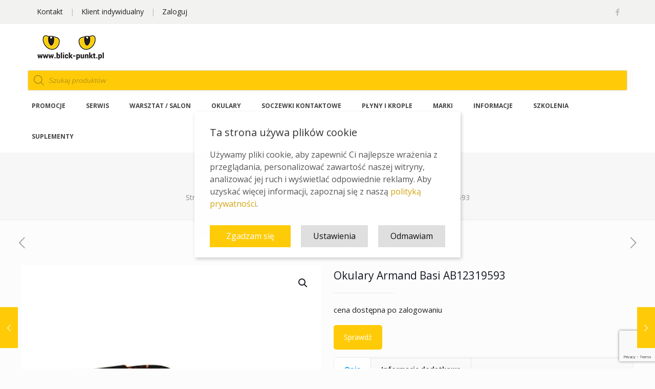

--- FILE ---
content_type: text/html; charset=UTF-8
request_url: https://blick-punkt.pl/id/okulary-armand-basi-ab12319593/
body_size: 51563
content:
<!DOCTYPE html>
<html lang="pl-PL" class="no-js">

<head>

<meta charset="UTF-8" />
<!--noptimize--><script id='fp_data_js' type="text/javascript" data-no-optimize="1">
			
			var fp_premium = false,
				FP = { 'fns' : {} },
				fp = {"loaded":[],"loading":[],"blocked_scripts":[],"waitlist":[],"actions":[],"observers":[],"vars":{"url":"https:\/\/blick-punkt.pl\/wp-content\/plugins\/full-picture-analytics-cookie-notice\/","uploads_url":"https:\/\/blick-punkt.pl\/wp-content\/uploads\/","is_customizer":false,"debug":false,"intersections":"-200px 0px -200px 0px","track_current_user":true,"dblclck_time":300,"track_scroll_min":200,"track_scroll_time":5,"formsubm_trackdelay":3,"link_click_delay":false,"reset_timer_on_anchor":false,"track404":false,"redirect404_url":false,"magic_keyword":"tracking","use_mutation_observer":false,"server_method":"rest"},"notice":{"enabled":true,"gtag_no_cookie_mode":false,"url_passthrough":false,"ask_for_consent_again":true,"save_in_cdb":false,"save_all_consents":false,"priv_policy_update":1734094461,"blur_page":false,"scroll_lock":false,"hidden":[],"shown":[],"preselected_switches":[],"optin_switches":false,"toggle_selector":".fupi_show_cookie_notice, .fp_show_cookie_notice","mode":"optin"},"tools":[]},
				fpdata = {"user":{"role":"Visitor","logged_in":false},"page_type":"Produkt","content_id":64191,"page_title":"Okulary Armand Basi AB12319593","page_id":64191,"published":"2019-04-19 09:39:49","author_name":"Jacek Test"};

fpdata.timezone = Intl.DateTimeFormat().resolvedOptions().timeZone;
fp.notice.vars = {};

(function (FP) {

	'use strict';

	var d = document,
		w = window;

	FP.getUrlParamByName = name => {
		// var match = RegExp('[?&]' + name + '=([^&]*)').exec(window.location.search);
		// return match && decodeURIComponent(match[1].replace(/\+/g, ' '));
		const queryString = window.location.search,
			urlParams = new URLSearchParams(queryString);
		return urlParams.get(name);
	};

	// BROKEN LINK TRACKING + REDIRECT TO A CUSTOM 404 PAGE
	if( fp.vars.track404 && fpdata.page_type == "404" && ! FP.getUrlParamByName("broken_link_location") ){
		const location = fp.vars.redirect404_url ? new URL( fp.vars.redirect404_url ) : window.location;
		window.location = location + ( location.search ? "&" : "?" ) + "broken_link_location=" + ( document.referrer || "direct_traffic_or_unknown" ) + "&broken_link=" + window.location;
	}

	FP.setCookie = (name, value, days = 0, mins = 0, path = "/") => {
		var expires = "";
		if ( days > 0 || mins > 0 ) {
			var date = new Date();
			if (days > 0) {
				date.setTime(date.getTime() + days * 24 * 60 * 60 * 1000);
			} else {
				date.setTime(date.getTime() + mins * 60 * 1000);
			}
			expires = "; expires=" + date.toGMTString();
		};
		d.cookie = name + "=" + value + expires + "; path=" + path + "; sameSite=strict";
	};

	FP.readCookie = name => {
		var nameEQ = name + "=";
		var ca = d.cookie.split(';');
		for (var i = 0; i < ca.length; i++) {
			var c = ca[i];
			while (c.charAt(0) == ' ') {c = c.substring(1, c.length);}
			if (c.indexOf(nameEQ) == 0) return c.substring(nameEQ.length, c.length);
		};
		return null;
	};

	FP.nl2Arr = nl => nl ? [].slice.call(nl) : false;

	FP.findAll = (e, c) => {
		if ( c === null ) return [];
		if ( ! e ) return false;
		c = c || document;
		return FP.nl2Arr(c.querySelectorAll(e));
	};
	
	FP.loadScript = scr_id => {
		
		let temp_script = FP.findID( scr_id + '_temp' ),
			new_script = document.createElement('script');

		new_script.innerHTML = temp_script.innerHTML;
		temp_script.parentNode.insertBefore(new_script, temp_script.nextSibling);
		temp_script.remove();

		fp.loaded.push( scr_id );
	};

	FP.getRandomStr = ()=>{
		return ( Math.random() + 1 ).toString(36).substring(2);
	};

	FP.deleteCookie = name => { FP.setCookie(name, "", -1); };

	FP.runFn = ( fn_name, args_arr ) => {
			
		let fn = FP.getInner( fn_name, "." );
		
		if ( fn ) {
			args_arr ? fn( ...args_arr ) : fn();
		} else {
			fp.waitlist[fn_name] = typeof args_arr === 'undefined' ? [] : args_arr;
		};
	};

	FP.enqueueFn = ( fn_name ) => {
		let fn = FP.getInner( fn_name, "." );
		if ( fp.waitlist[fn_name] ) fn( ...fp.waitlist[fn_name] );
	}

	FP.getScript = ( url, cb, attrs, type = 'script', fallback = false ) => {

		attrs = attrs || false;
		var s = "";

		if ( type == "img" ) {
			s = d.createElement('img');
			s.src = url;
		} else if ( type == "link" ) {
			s = d.createElement('link');
			s.href = url;
		} else {
			s = d.createElement('script')
			s.src = url;
			s.type = 'application/javascript';
		}

		s.onerror = ()=>{ 
			if ( fallback ) FP.getScript( fallback, cb, attrs, type );
		};

		if (attrs) {
			for (var key in attrs) {
				if ( key !== "/" ) s.setAttribute(key, attrs[key]);
			}
		}

		d.getElementsByTagName("head")[0].appendChild(s);
		if (fp.vars.debug) console.log("[FP] Script loaded: ", url);
		if (cb) s.onload = cb;
	};

	FP.sendEvt = (evt_name, details_a) => {
        var details = details_a ? { 'detail' : details_a } : {},
            fp_event = new CustomEvent( evt_name, details );
        document.dispatchEvent(fp_event);
    };

	FP.prepareProduct = ( type, id, data ) => {
		
		if ( type !== "cart_item" ) fpdata.woo.products[id] = fpdata.woo.products[id] ? { ...fpdata.woo.products[id], ...data } : data;
		
		if ( type == 'single' || type == 'teaser' ) {

			// prepare products after all load
			if ( fp.vars.wooImpressTimeout ) clearTimeout( fp.vars.wooImpressTimeout );
			fp.vars.wooImpressTimeout = setTimeout( () => FP.runFn( "FP.fns.prepare_teaser_and_single" ), 200 );
		}
    };

	// CHECK FOR BOT TRAFFIC
	// -- modified version of https://stackoverflow.com/a/65563155/7702522
	
	
	// BOT CHECK (instant)
	fpdata.is_robot = (() => {
		const robots = new RegExp([/bot/,/spider/,/crawl/,/APIs-Google/,/AdsBot/,/Googlebot/,/mediapartners/,/Google Favicon/,/FeedFetcher/,/Google-Read-Aloud/,/googleweblight/,/bingbot/,/yandex/,/baidu/,/duckduck/,/Yahoo Link Preview/,/ia_archiver/,/facebookexternalhit/,/pinterest\.combot/,/redditbot/,/slackbot/,/Twitterbot/,/WhatsApp/,/S[eE][mM]rushBot/].map((r) => r.source).join("|"),"i");

		return robots.test(navigator.userAgent);
	})();

	// GENERATE A RANDOM STRING FOR VARIOUS USES
	fp.random = FP.getRandomStr(7);

	// GTAG & GTM STUFF

	// First, we set the dataLayers for GA and GAds (and GTM DataLayer if it has no DL Protection enabled)

	window.dataLayer = window.dataLayer || [];
	window.gtag = function(){window.dataLayer.push(arguments);}

	// next, we set a separate GTM DataLayer if it has DL Protection enabled

	if ( fp.gtm ) {
		fp.gtm.datalayer = ! fp.gtm.datalayer || fp.gtm.datalayer == "default" ? "dataLayer" : "fupi_dataLayer";
		if ( fp.gtm.datalayer == "fupi_dataLayer" ){
			window[fp.gtm.datalayer] = window[fp.gtm.datalayer] || [];
			window.fupi_gtm_gtag = function(){window[fp.gtm.datalayer].push(arguments);} // gtag used for consents
		}
	};

	// UPDATE COOKIE DATA - fupi_cookies and fpdata.cookies

	let magic_keyw = FP.getUrlParamByName( fp.vars.magic_keyword ),
		ga4_debug = FP.getUrlParamByName("ga4_debug"),
		cookies = FP.readCookie('fp_cookie');
	
	cookies = cookies ? JSON.parse(cookies) : false;

	fpdata.cookies = false;

	if ( magic_keyw && magic_keyw == 'off' ){

		var updated_cookies = { 'stats' : false, 'personalisation' : false, 'marketing' : false, 'disabled' : true };

		fp.vars.track_current_user = false;
		FP.setCookie('fp_cookie', JSON.stringify(updated_cookies), 7300 );
		fpdata.cookies = updated_cookies;

	} else if ( ( ga4_debug && ga4_debug == 'on') || ( magic_keyw && magic_keyw == 'ga4_debug' ) ){

		var updated_cookies = { 'stats' : true, 'personalisation' : true, 'marketing' : true, 'disabled' : false, 'ga4_debug' : 'on' };

		if ( cookies && cookies.pp_pub ) updated_cookies.pp_pub = cookies.pp_pub;
		if ( cookies && cookies.tools ) updated_cookies.tools = cookies.tools;

		FP.setCookie('fp_cookie', JSON.stringify(updated_cookies), 7300 );
		fpdata.cookies = updated_cookies;

	} else if ( FP.getUrlParamByName("reset_cookies") || ( magic_keyw && ( magic_keyw == 'reset' || magic_keyw == 'on' ) ) ){

		FP.deleteCookie('fp_cookie');

	} else {

		var changed = false;

		if ( cookies ) {
			if ( cookies.disabled ) {

				var updated_cookies = { 'stats' : false, 'personalisation' : false, 'marketing' : false, 'disabled' : true };
				
				fp.vars.track_current_user = false;
				FP.setCookie('fp_cookie', JSON.stringify(updated_cookies), 7300 );
				fpdata.cookies = updated_cookies;

			} else if ( fp.notice ) {

				if ( fp.notice.priv_policy_update ){
				
					if ( ! cookies.pp_pub || cookies.pp_pub != fp.notice.priv_policy_update ) changed = true;
					
					if ( fp.tools ){
						if ( ! cookies.tools || ! fp.tools.every( id => cookies.tools.includes(id) ) ) changed = true;
					}
				}
		
				if ( changed ) {
					FP.deleteCookie('fp_cookie');
				} else {
					fpdata.cookies = cookies;
					if ( fpdata.cookies.disabled ) fp.vars.track_current_user = false;
				}
			}
		}
	}

	//
	// CONSENT BANNER 
	//

	// BLUR BACKGROUND

	if ( fp.vars.track_current_user && ! fp.vars.is_customizer && fp.notice.enabled && ! fpdata.cookies && fp.notice.blur_page ) {
		document.getElementsByTagName( 'html' )[0].classList.add('fupi_blur');
	}
	
	// LOCK PAGESCROLL

	if ( ! fp.vars.is_customizer && fp.notice.enabled && ! fpdata.cookies && fp.notice.scroll_lock ) {
		document.getElementsByTagName( 'html' )[0].classList.add('fupi_scroll_lock');
	}
	
	// CHANGE TRACKING MODE ACCORDINGLY TO LOCATION
	
	function setFPReady(){

		fp.ready = true;
		
		// Set GTAG consents

		["gtag", "fupi_gtm_gtag"].forEach( tag_name => {

			if ( tag_name == "fupi_gtm_gtag" && ! window.fupi_gtm_gtag ) return;

			// if the user made a choice in the past
			if ( fpdata.cookies ){
				
				window[tag_name]("consent", "default", {
					"ad_storage": fpdata.cookies.marketing ? "granted" : "denied",
					"ad_user_data" : fpdata.cookies.marketing ? "granted" : "denied",
					"ad_personalization" : fpdata.cookies.marketing ? "granted" : "denied",
					"analytics_storage": fpdata.cookies.stats ? "granted" : "denied",
					"personalization_storage": fpdata.cookies.personalisation ? "granted" : "denied",
					"functionality_storage": "granted",
					"security_storage": "granted",
				});
				
				if ( fp.vars.debug ) console.log("[FP] Google consents set to user choices");
			
			// if no choice was made in the past
			} else {
				
				// deny all if consent banner is in optin mode
				if ( fp.notice.enabled && fp.notice.mode == "optin" ) {
					
					window[tag_name]("consent", "default", {
						"ad_storage": "denied",
						"ad_user_data" : "denied",
						"ad_personalization" : "denied",
						"analytics_storage": "denied",
						"personalization_storage": "denied",
						"functionality_storage": "granted",
						"security_storage": "granted",
					});
				
					if ( fp.vars.debug ) console.log("[FP] All Google consents denied");
				
				// agree to all if consent banner is disabled or we are in optout or notification mode
				} else {
					
					window[tag_name]("consent", "default", {
						"ad_storage": "granted",
						"ad_user_data" : "granted",
						"ad_personalization" : "granted",
						"analytics_storage": "granted",
						"personalization_storage": "granted",
						"functionality_storage": "granted",
						"security_storage": "granted",
					});
				
					if ( fp.vars.debug ) console.log("[FP] All Google consents granted");
				};
			}
		} );
		
		// we set URL Passthrough for standard GTAG
		if ( fp.notice.enabled && fp.notice.gtag_no_cookie_mode && fp.notice.url_passthrough && ( fp.notice.mode == "optin" || fp.notice.mode == "optout" ) ) {
			window.gtag("set", "url_passthrough", true);
		}

		
	}
	
	let uses_geo = false;

	if ( ! uses_geo ) {
		fpdata.country = 'unknown';
		setFPReady();
	}

})(FP);</script><!--/noptimize--><meta name='robots' content='index, follow, max-image-preview:large, max-snippet:-1, max-video-preview:-1' />
<link rel="prefetch" href="https://blick-punkt.pl/wp-content/plugins/woo-min-max-quantity-step-control-single/assets/js/custom.js">
<link rel="prefetch" href="https://blick-punkt.pl/wp-content/plugins/woo-min-max-quantity-step-control-single/assets/css/wcmmq-front.css">
<meta property="og:image" content="https://blick-punkt.pl/wp-content/uploads/2019/04/AB12319593.jpg"/>
<meta property="og:url" content="https://blick-punkt.pl/id/okulary-armand-basi-ab12319593/"/>
<meta property="og:type" content="article"/>
<meta property="og:title" content="Okulary Armand Basi AB12319593"/>
<meta property="og:description" content="Numer: 12319 Kolor: Havana Muy Oscuro Brillo / bardzo ciemny hawana błyszczący Kod koloru: 593 Rozmiar: Ø54/23 145 Płeć: męskie Oprawa: oprawa wtryskowa acetat / metal Typ: przeciwsłoneczne Balans. […]"/>
<link rel="alternate" hreflang="pl-PL" href="https://blick-punkt.pl/id/okulary-armand-basi-ab12319593/"/>
<!-- Global site tag (gtag.js) - Google Analytics -->
<script async src="https://www.googletagmanager.com/gtag/js?id=UA-79622543-1"></script>
<script>
  window.dataLayer = window.dataLayer || [];
  function gtag(){dataLayer.push(arguments);}
  gtag('js', new Date());

  gtag('config', 'UA-79622543-1');
  gtag('config', 'AW-764723100');
</script>
<!-- Google tag (gtag.js) GA4 -->
<script async src="https://www.googletagmanager.com/gtag/js?id=G-XV4BMYH0CB"></script>
<script>
  window.dataLayer = window.dataLayer || [];
  function gtag(){dataLayer.push(arguments);}
  gtag('js', new Date());

  gtag('config', 'G-XV4BMYH0CB');
</script><meta name="format-detection" content="telephone=no">
<meta name="viewport" content="width=device-width, initial-scale=1, maximum-scale=1" />
<link rel="shortcut icon" href="https://blick-punkt.pl/wp-content/uploads/2017/11/blick_ico.ico" type="image/x-icon" />
<meta name="theme-color" content="#ffffff" media="(prefers-color-scheme: light)">
<meta name="theme-color" content="#ffffff" media="(prefers-color-scheme: dark)">

	<!-- This site is optimized with the Yoast SEO plugin v26.6 - https://yoast.com/wordpress/plugins/seo/ -->
	<title>Okulary Armand Basi AB12319593 - Blick Punkt - Lider na rynku optycznym w Polsce | Hurtownia Optyczna</title>
	<meta name="description" content="Okulary Armand Basi AB12319593 Balans. To określenie najlepiej określa charakter męskiej kolekcji Armanda Basi." />
	<link rel="canonical" href="https://blick-punkt.pl/id/okulary-armand-basi-ab12319593/" />
	<meta property="og:locale" content="pl_PL" />
	<meta property="og:type" content="article" />
	<meta property="og:title" content="Okulary Armand Basi AB12319593 - Blick Punkt - Lider na rynku optycznym w Polsce | Hurtownia Optyczna" />
	<meta property="og:description" content="Okulary Armand Basi AB12319593 Balans. To określenie najlepiej określa charakter męskiej kolekcji Armanda Basi." />
	<meta property="og:url" content="https://blick-punkt.pl/id/okulary-armand-basi-ab12319593/" />
	<meta property="og:site_name" content="Blick Punkt - Lider na rynku optycznym w Polsce | Hurtownia Optyczna" />
	<meta property="article:modified_time" content="2025-12-08T14:13:05+00:00" />
	<meta property="og:image" content="https://blick-punkt.pl/wp-content/uploads/2019/04/AB12319593.jpg" />
	<meta property="og:image:width" content="500" />
	<meta property="og:image:height" content="500" />
	<meta property="og:image:type" content="image/jpeg" />
	<meta name="twitter:card" content="summary_large_image" />
	<meta name="twitter:label1" content="Szacowany czas czytania" />
	<meta name="twitter:data1" content="1 minuta" />
	<!-- / Yoast SEO plugin. -->


<script type='application/javascript'  id='pys-version-script'>console.log('PixelYourSite Free version 11.1.5.1');</script>
<link rel='dns-prefetch' href='//fonts.googleapis.com' />
<link rel="alternate" type="application/rss+xml" title="Blick Punkt - Lider na rynku optycznym w Polsce | Hurtownia Optyczna &raquo; Kanał z wpisami" href="https://blick-punkt.pl/feed/" />
<link rel="alternate" type="application/rss+xml" title="Blick Punkt - Lider na rynku optycznym w Polsce | Hurtownia Optyczna &raquo; Kanał z komentarzami" href="https://blick-punkt.pl/comments/feed/" />
<link rel="alternate" title="oEmbed (JSON)" type="application/json+oembed" href="https://blick-punkt.pl/wp-json/oembed/1.0/embed?url=https%3A%2F%2Fblick-punkt.pl%2Fid%2Fokulary-armand-basi-ab12319593%2F" />
<link rel="alternate" title="oEmbed (XML)" type="text/xml+oembed" href="https://blick-punkt.pl/wp-json/oembed/1.0/embed?url=https%3A%2F%2Fblick-punkt.pl%2Fid%2Fokulary-armand-basi-ab12319593%2F&#038;format=xml" />
<style id='wp-img-auto-sizes-contain-inline-css' type='text/css'>
img:is([sizes=auto i],[sizes^="auto," i]){contain-intrinsic-size:3000px 1500px}
/*# sourceURL=wp-img-auto-sizes-contain-inline-css */
</style>
<link rel='stylesheet' id='woosb-blocks-css' href='https://blick-punkt.pl/wp-content/plugins/woo-product-bundle/assets/css/blocks.css?ver=8.4.2' type='text/css' media='all' />
<style id='wp-emoji-styles-inline-css' type='text/css'>

	img.wp-smiley, img.emoji {
		display: inline !important;
		border: none !important;
		box-shadow: none !important;
		height: 1em !important;
		width: 1em !important;
		margin: 0 0.07em !important;
		vertical-align: -0.1em !important;
		background: none !important;
		padding: 0 !important;
	}
/*# sourceURL=wp-emoji-styles-inline-css */
</style>
<style id='wp-block-library-inline-css' type='text/css'>
:root{--wp-block-synced-color:#7a00df;--wp-block-synced-color--rgb:122,0,223;--wp-bound-block-color:var(--wp-block-synced-color);--wp-editor-canvas-background:#ddd;--wp-admin-theme-color:#007cba;--wp-admin-theme-color--rgb:0,124,186;--wp-admin-theme-color-darker-10:#006ba1;--wp-admin-theme-color-darker-10--rgb:0,107,160.5;--wp-admin-theme-color-darker-20:#005a87;--wp-admin-theme-color-darker-20--rgb:0,90,135;--wp-admin-border-width-focus:2px}@media (min-resolution:192dpi){:root{--wp-admin-border-width-focus:1.5px}}.wp-element-button{cursor:pointer}:root .has-very-light-gray-background-color{background-color:#eee}:root .has-very-dark-gray-background-color{background-color:#313131}:root .has-very-light-gray-color{color:#eee}:root .has-very-dark-gray-color{color:#313131}:root .has-vivid-green-cyan-to-vivid-cyan-blue-gradient-background{background:linear-gradient(135deg,#00d084,#0693e3)}:root .has-purple-crush-gradient-background{background:linear-gradient(135deg,#34e2e4,#4721fb 50%,#ab1dfe)}:root .has-hazy-dawn-gradient-background{background:linear-gradient(135deg,#faaca8,#dad0ec)}:root .has-subdued-olive-gradient-background{background:linear-gradient(135deg,#fafae1,#67a671)}:root .has-atomic-cream-gradient-background{background:linear-gradient(135deg,#fdd79a,#004a59)}:root .has-nightshade-gradient-background{background:linear-gradient(135deg,#330968,#31cdcf)}:root .has-midnight-gradient-background{background:linear-gradient(135deg,#020381,#2874fc)}:root{--wp--preset--font-size--normal:16px;--wp--preset--font-size--huge:42px}.has-regular-font-size{font-size:1em}.has-larger-font-size{font-size:2.625em}.has-normal-font-size{font-size:var(--wp--preset--font-size--normal)}.has-huge-font-size{font-size:var(--wp--preset--font-size--huge)}.has-text-align-center{text-align:center}.has-text-align-left{text-align:left}.has-text-align-right{text-align:right}.has-fit-text{white-space:nowrap!important}#end-resizable-editor-section{display:none}.aligncenter{clear:both}.items-justified-left{justify-content:flex-start}.items-justified-center{justify-content:center}.items-justified-right{justify-content:flex-end}.items-justified-space-between{justify-content:space-between}.screen-reader-text{border:0;clip-path:inset(50%);height:1px;margin:-1px;overflow:hidden;padding:0;position:absolute;width:1px;word-wrap:normal!important}.screen-reader-text:focus{background-color:#ddd;clip-path:none;color:#444;display:block;font-size:1em;height:auto;left:5px;line-height:normal;padding:15px 23px 14px;text-decoration:none;top:5px;width:auto;z-index:100000}html :where(.has-border-color){border-style:solid}html :where([style*=border-top-color]){border-top-style:solid}html :where([style*=border-right-color]){border-right-style:solid}html :where([style*=border-bottom-color]){border-bottom-style:solid}html :where([style*=border-left-color]){border-left-style:solid}html :where([style*=border-width]){border-style:solid}html :where([style*=border-top-width]){border-top-style:solid}html :where([style*=border-right-width]){border-right-style:solid}html :where([style*=border-bottom-width]){border-bottom-style:solid}html :where([style*=border-left-width]){border-left-style:solid}html :where(img[class*=wp-image-]){height:auto;max-width:100%}:where(figure){margin:0 0 1em}html :where(.is-position-sticky){--wp-admin--admin-bar--position-offset:var(--wp-admin--admin-bar--height,0px)}@media screen and (max-width:600px){html :where(.is-position-sticky){--wp-admin--admin-bar--position-offset:0px}}

/*# sourceURL=wp-block-library-inline-css */
</style><link rel='stylesheet' id='wc-blocks-style-css' href='https://blick-punkt.pl/wp-content/plugins/woocommerce/assets/client/blocks/wc-blocks.css?ver=wc-10.4.3' type='text/css' media='all' />
<style id='global-styles-inline-css' type='text/css'>
:root{--wp--preset--aspect-ratio--square: 1;--wp--preset--aspect-ratio--4-3: 4/3;--wp--preset--aspect-ratio--3-4: 3/4;--wp--preset--aspect-ratio--3-2: 3/2;--wp--preset--aspect-ratio--2-3: 2/3;--wp--preset--aspect-ratio--16-9: 16/9;--wp--preset--aspect-ratio--9-16: 9/16;--wp--preset--color--black: #000000;--wp--preset--color--cyan-bluish-gray: #abb8c3;--wp--preset--color--white: #ffffff;--wp--preset--color--pale-pink: #f78da7;--wp--preset--color--vivid-red: #cf2e2e;--wp--preset--color--luminous-vivid-orange: #ff6900;--wp--preset--color--luminous-vivid-amber: #fcb900;--wp--preset--color--light-green-cyan: #7bdcb5;--wp--preset--color--vivid-green-cyan: #00d084;--wp--preset--color--pale-cyan-blue: #8ed1fc;--wp--preset--color--vivid-cyan-blue: #0693e3;--wp--preset--color--vivid-purple: #9b51e0;--wp--preset--gradient--vivid-cyan-blue-to-vivid-purple: linear-gradient(135deg,rgb(6,147,227) 0%,rgb(155,81,224) 100%);--wp--preset--gradient--light-green-cyan-to-vivid-green-cyan: linear-gradient(135deg,rgb(122,220,180) 0%,rgb(0,208,130) 100%);--wp--preset--gradient--luminous-vivid-amber-to-luminous-vivid-orange: linear-gradient(135deg,rgb(252,185,0) 0%,rgb(255,105,0) 100%);--wp--preset--gradient--luminous-vivid-orange-to-vivid-red: linear-gradient(135deg,rgb(255,105,0) 0%,rgb(207,46,46) 100%);--wp--preset--gradient--very-light-gray-to-cyan-bluish-gray: linear-gradient(135deg,rgb(238,238,238) 0%,rgb(169,184,195) 100%);--wp--preset--gradient--cool-to-warm-spectrum: linear-gradient(135deg,rgb(74,234,220) 0%,rgb(151,120,209) 20%,rgb(207,42,186) 40%,rgb(238,44,130) 60%,rgb(251,105,98) 80%,rgb(254,248,76) 100%);--wp--preset--gradient--blush-light-purple: linear-gradient(135deg,rgb(255,206,236) 0%,rgb(152,150,240) 100%);--wp--preset--gradient--blush-bordeaux: linear-gradient(135deg,rgb(254,205,165) 0%,rgb(254,45,45) 50%,rgb(107,0,62) 100%);--wp--preset--gradient--luminous-dusk: linear-gradient(135deg,rgb(255,203,112) 0%,rgb(199,81,192) 50%,rgb(65,88,208) 100%);--wp--preset--gradient--pale-ocean: linear-gradient(135deg,rgb(255,245,203) 0%,rgb(182,227,212) 50%,rgb(51,167,181) 100%);--wp--preset--gradient--electric-grass: linear-gradient(135deg,rgb(202,248,128) 0%,rgb(113,206,126) 100%);--wp--preset--gradient--midnight: linear-gradient(135deg,rgb(2,3,129) 0%,rgb(40,116,252) 100%);--wp--preset--font-size--small: 13px;--wp--preset--font-size--medium: 20px;--wp--preset--font-size--large: 36px;--wp--preset--font-size--x-large: 42px;--wp--preset--spacing--20: 0.44rem;--wp--preset--spacing--30: 0.67rem;--wp--preset--spacing--40: 1rem;--wp--preset--spacing--50: 1.5rem;--wp--preset--spacing--60: 2.25rem;--wp--preset--spacing--70: 3.38rem;--wp--preset--spacing--80: 5.06rem;--wp--preset--shadow--natural: 6px 6px 9px rgba(0, 0, 0, 0.2);--wp--preset--shadow--deep: 12px 12px 50px rgba(0, 0, 0, 0.4);--wp--preset--shadow--sharp: 6px 6px 0px rgba(0, 0, 0, 0.2);--wp--preset--shadow--outlined: 6px 6px 0px -3px rgb(255, 255, 255), 6px 6px rgb(0, 0, 0);--wp--preset--shadow--crisp: 6px 6px 0px rgb(0, 0, 0);}:where(.is-layout-flex){gap: 0.5em;}:where(.is-layout-grid){gap: 0.5em;}body .is-layout-flex{display: flex;}.is-layout-flex{flex-wrap: wrap;align-items: center;}.is-layout-flex > :is(*, div){margin: 0;}body .is-layout-grid{display: grid;}.is-layout-grid > :is(*, div){margin: 0;}:where(.wp-block-columns.is-layout-flex){gap: 2em;}:where(.wp-block-columns.is-layout-grid){gap: 2em;}:where(.wp-block-post-template.is-layout-flex){gap: 1.25em;}:where(.wp-block-post-template.is-layout-grid){gap: 1.25em;}.has-black-color{color: var(--wp--preset--color--black) !important;}.has-cyan-bluish-gray-color{color: var(--wp--preset--color--cyan-bluish-gray) !important;}.has-white-color{color: var(--wp--preset--color--white) !important;}.has-pale-pink-color{color: var(--wp--preset--color--pale-pink) !important;}.has-vivid-red-color{color: var(--wp--preset--color--vivid-red) !important;}.has-luminous-vivid-orange-color{color: var(--wp--preset--color--luminous-vivid-orange) !important;}.has-luminous-vivid-amber-color{color: var(--wp--preset--color--luminous-vivid-amber) !important;}.has-light-green-cyan-color{color: var(--wp--preset--color--light-green-cyan) !important;}.has-vivid-green-cyan-color{color: var(--wp--preset--color--vivid-green-cyan) !important;}.has-pale-cyan-blue-color{color: var(--wp--preset--color--pale-cyan-blue) !important;}.has-vivid-cyan-blue-color{color: var(--wp--preset--color--vivid-cyan-blue) !important;}.has-vivid-purple-color{color: var(--wp--preset--color--vivid-purple) !important;}.has-black-background-color{background-color: var(--wp--preset--color--black) !important;}.has-cyan-bluish-gray-background-color{background-color: var(--wp--preset--color--cyan-bluish-gray) !important;}.has-white-background-color{background-color: var(--wp--preset--color--white) !important;}.has-pale-pink-background-color{background-color: var(--wp--preset--color--pale-pink) !important;}.has-vivid-red-background-color{background-color: var(--wp--preset--color--vivid-red) !important;}.has-luminous-vivid-orange-background-color{background-color: var(--wp--preset--color--luminous-vivid-orange) !important;}.has-luminous-vivid-amber-background-color{background-color: var(--wp--preset--color--luminous-vivid-amber) !important;}.has-light-green-cyan-background-color{background-color: var(--wp--preset--color--light-green-cyan) !important;}.has-vivid-green-cyan-background-color{background-color: var(--wp--preset--color--vivid-green-cyan) !important;}.has-pale-cyan-blue-background-color{background-color: var(--wp--preset--color--pale-cyan-blue) !important;}.has-vivid-cyan-blue-background-color{background-color: var(--wp--preset--color--vivid-cyan-blue) !important;}.has-vivid-purple-background-color{background-color: var(--wp--preset--color--vivid-purple) !important;}.has-black-border-color{border-color: var(--wp--preset--color--black) !important;}.has-cyan-bluish-gray-border-color{border-color: var(--wp--preset--color--cyan-bluish-gray) !important;}.has-white-border-color{border-color: var(--wp--preset--color--white) !important;}.has-pale-pink-border-color{border-color: var(--wp--preset--color--pale-pink) !important;}.has-vivid-red-border-color{border-color: var(--wp--preset--color--vivid-red) !important;}.has-luminous-vivid-orange-border-color{border-color: var(--wp--preset--color--luminous-vivid-orange) !important;}.has-luminous-vivid-amber-border-color{border-color: var(--wp--preset--color--luminous-vivid-amber) !important;}.has-light-green-cyan-border-color{border-color: var(--wp--preset--color--light-green-cyan) !important;}.has-vivid-green-cyan-border-color{border-color: var(--wp--preset--color--vivid-green-cyan) !important;}.has-pale-cyan-blue-border-color{border-color: var(--wp--preset--color--pale-cyan-blue) !important;}.has-vivid-cyan-blue-border-color{border-color: var(--wp--preset--color--vivid-cyan-blue) !important;}.has-vivid-purple-border-color{border-color: var(--wp--preset--color--vivid-purple) !important;}.has-vivid-cyan-blue-to-vivid-purple-gradient-background{background: var(--wp--preset--gradient--vivid-cyan-blue-to-vivid-purple) !important;}.has-light-green-cyan-to-vivid-green-cyan-gradient-background{background: var(--wp--preset--gradient--light-green-cyan-to-vivid-green-cyan) !important;}.has-luminous-vivid-amber-to-luminous-vivid-orange-gradient-background{background: var(--wp--preset--gradient--luminous-vivid-amber-to-luminous-vivid-orange) !important;}.has-luminous-vivid-orange-to-vivid-red-gradient-background{background: var(--wp--preset--gradient--luminous-vivid-orange-to-vivid-red) !important;}.has-very-light-gray-to-cyan-bluish-gray-gradient-background{background: var(--wp--preset--gradient--very-light-gray-to-cyan-bluish-gray) !important;}.has-cool-to-warm-spectrum-gradient-background{background: var(--wp--preset--gradient--cool-to-warm-spectrum) !important;}.has-blush-light-purple-gradient-background{background: var(--wp--preset--gradient--blush-light-purple) !important;}.has-blush-bordeaux-gradient-background{background: var(--wp--preset--gradient--blush-bordeaux) !important;}.has-luminous-dusk-gradient-background{background: var(--wp--preset--gradient--luminous-dusk) !important;}.has-pale-ocean-gradient-background{background: var(--wp--preset--gradient--pale-ocean) !important;}.has-electric-grass-gradient-background{background: var(--wp--preset--gradient--electric-grass) !important;}.has-midnight-gradient-background{background: var(--wp--preset--gradient--midnight) !important;}.has-small-font-size{font-size: var(--wp--preset--font-size--small) !important;}.has-medium-font-size{font-size: var(--wp--preset--font-size--medium) !important;}.has-large-font-size{font-size: var(--wp--preset--font-size--large) !important;}.has-x-large-font-size{font-size: var(--wp--preset--font-size--x-large) !important;}
/*# sourceURL=global-styles-inline-css */
</style>

<style id='classic-theme-styles-inline-css' type='text/css'>
/*! This file is auto-generated */
.wp-block-button__link{color:#fff;background-color:#32373c;border-radius:9999px;box-shadow:none;text-decoration:none;padding:calc(.667em + 2px) calc(1.333em + 2px);font-size:1.125em}.wp-block-file__button{background:#32373c;color:#fff;text-decoration:none}
/*# sourceURL=/wp-includes/css/classic-themes.min.css */
</style>
<link rel='stylesheet' id='contact-form-7-css' href='https://blick-punkt.pl/wp-content/plugins/contact-form-7/includes/css/styles.css?ver=6.1.4' type='text/css' media='all' />
<link rel='stylesheet' id='plyr-css-css' href='https://blick-punkt.pl/wp-content/plugins/easy-video-player/lib/plyr.css?ver=a3501124bd0df79d6a507dd65113bf5a' type='text/css' media='all' />
<link rel='stylesheet' id='fupi-consb-css' href='https://blick-punkt.pl/wp-content/plugins/full-picture-analytics-cookie-notice/public/cookie-notice/css/fupi-consb.min.css?ver=8.1.2' type='text/css' media='all' />
<link rel='stylesheet' id='photoswipe-css' href='https://blick-punkt.pl/wp-content/plugins/woocommerce/assets/css/photoswipe/photoswipe.min.css?ver=10.4.3' type='text/css' media='all' />
<link rel='stylesheet' id='photoswipe-default-skin-css' href='https://blick-punkt.pl/wp-content/plugins/woocommerce/assets/css/photoswipe/default-skin/default-skin.min.css?ver=10.4.3' type='text/css' media='all' />
<link rel='stylesheet' id='woocommerce-layout-css' href='https://blick-punkt.pl/wp-content/plugins/woocommerce/assets/css/woocommerce-layout.css?ver=10.4.3' type='text/css' media='all' />
<link rel='stylesheet' id='woocommerce-smallscreen-css' href='https://blick-punkt.pl/wp-content/plugins/woocommerce/assets/css/woocommerce-smallscreen.css?ver=10.4.3' type='text/css' media='only screen and (max-width: 768px)' />
<link rel='stylesheet' id='woocommerce-general-css' href='https://blick-punkt.pl/wp-content/plugins/woocommerce/assets/css/woocommerce.css?ver=10.4.3' type='text/css' media='all' />
<style id='woocommerce-inline-inline-css' type='text/css'>
.woocommerce form .form-row .required { visibility: visible; }
/*# sourceURL=woocommerce-inline-inline-css */
</style>
<link rel='stylesheet' id='yith_wcbm_badge_style-css' href='https://blick-punkt.pl/wp-content/plugins/yith-woocommerce-badges-management/assets/css/frontend.css?ver=3.21.0' type='text/css' media='all' />
<style id='yith_wcbm_badge_style-inline-css' type='text/css'>
.yith-wcbm-badge.yith-wcbm-badge-text.yith-wcbm-badge-53980 {
				top: 0; left: 0; 
				
				-ms-transform: ; 
				-webkit-transform: ; 
				transform: ;
				padding: 0px 0px 0px 0px;
				background-color:#004fb2; border-radius: 0px 0px 0px 0px; width:50px; height:40px;
			}.yith-wcbm-badge.yith-wcbm-badge-text.yith-wcbm-badge-54671 {
				top: 0; left: 0; 
				
				-ms-transform: ; 
				-webkit-transform: ; 
				transform: ;
				padding: 0px 0px 0px 0px;
				background-color:#004fb2; border-radius: 0px 0px 0px 0px; width:80px; height:40px;
			}.yith-wcbm-badge.yith-wcbm-badge-text.yith-wcbm-badge-59647 {
				top: 0; left: 0; 
				
				-ms-transform: ; 
				-webkit-transform: ; 
				transform: ;
				padding: 0px 0px 0px 0px;
				background-color:#ff0000; border-radius: 0px 0px 0px 0px; width:110px; height:40px;
			}
/*# sourceURL=yith_wcbm_badge_style-inline-css */
</style>
<link rel='stylesheet' id='yith-gfont-open-sans-css' href='https://blick-punkt.pl/wp-content/plugins/yith-woocommerce-badges-management/assets/fonts/open-sans/style.css?ver=3.21.0' type='text/css' media='all' />
<link rel='stylesheet' id='woosb-frontend-css' href='https://blick-punkt.pl/wp-content/plugins/woo-product-bundle/assets/css/frontend.css?ver=8.4.2' type='text/css' media='all' />
<link rel='stylesheet' id='dgwt-wcas-style-css' href='https://blick-punkt.pl/wp-content/plugins/ajax-search-for-woocommerce/assets/css/style.min.css?ver=1.32.1' type='text/css' media='all' />
<link rel='stylesheet' id='mfn-be-css' href='https://blick-punkt.pl/wp-content/themes/betheme/css/be.min.css?ver=28.2.1' type='text/css' media='all' />
<link rel='stylesheet' id='mfn-animations-css' href='https://blick-punkt.pl/wp-content/themes/betheme/assets/animations/animations.min.css?ver=28.2.1' type='text/css' media='all' />
<link rel='stylesheet' id='mfn-font-awesome-css' href='https://blick-punkt.pl/wp-content/themes/betheme/fonts/fontawesome/fontawesome.min.css?ver=28.2.1' type='text/css' media='all' />
<link rel='stylesheet' id='mfn-responsive-css' href='https://blick-punkt.pl/wp-content/themes/betheme/css/responsive.min.css?ver=28.2.1' type='text/css' media='all' />
<link rel='stylesheet' id='mfn-fonts-css' href='https://fonts.googleapis.com/css?family=Open+Sans%3A1%2C300%2C400%2C400italic%2C500%2C700%2C700italic&#038;display=swap&#038;ver=a3501124bd0df79d6a507dd65113bf5a' type='text/css' media='all' />
<link rel='stylesheet' id='mfn-swiper-css' href='https://blick-punkt.pl/wp-content/themes/betheme/css/scripts/swiper.css?ver=28.2.1' type='text/css' media='' />
<link rel='stylesheet' id='mfn-woo-css' href='https://blick-punkt.pl/wp-content/themes/betheme/css/woocommerce.min.css?ver=28.2.1' type='text/css' media='all' />
<link rel='stylesheet' id='dflip-style-css' href='https://blick-punkt.pl/wp-content/plugins/3d-flipbook-dflip-lite/assets/css/dflip.min.css?ver=2.4.20' type='text/css' media='all' />
<link rel='stylesheet' id='pwb-styles-frontend-css' href='https://blick-punkt.pl/wp-content/plugins/perfect-woocommerce-brands/build/frontend/css/style.css?ver=3.6.8' type='text/css' media='all' />
<link rel='stylesheet' id='jquery-lazyloadxt-spinner-css-css' href='//blick-punkt.pl/wp-content/plugins/a3-lazy-load/assets/css/jquery.lazyloadxt.spinner.css?ver=a3501124bd0df79d6a507dd65113bf5a' type='text/css' media='all' />
<link rel='stylesheet' id='wcmmq-front-style-css' href='https://blick-punkt.pl/wp-content/plugins/woo-min-max-quantity-step-control-single/assets/css/wcmmq-front.css?ver=7.0.4.1.1766473420' type='text/css' media='all' />
<style id='mfn-dynamic-inline-css' type='text/css'>
html{background-image:url(https://blick-punkt.pl/wp-content/uploads/2017/11/home_slider_slide3.jpg);background-repeat:no-repeat;background-position:center top}
html{background-color:#FCFCFC}#Wrapper,#Content,.mfn-popup .mfn-popup-content,.mfn-off-canvas-sidebar .mfn-off-canvas-content-wrapper,.mfn-cart-holder,.mfn-header-login,#Top_bar .search_wrapper,#Top_bar .top_bar_right .mfn-live-search-box,.column_livesearch .mfn-live-search-wrapper,.column_livesearch .mfn-live-search-box{background-color:#FCFCFC}.layout-boxed.mfn-bebuilder-header.mfn-ui #Wrapper .mfn-only-sample-content{background-color:#FCFCFC}body:not(.template-slider) #Header{min-height:0px}body.header-below:not(.template-slider) #Header{padding-top:0px}#Footer .widgets_wrapper{padding:70px 0}.has-search-overlay.search-overlay-opened #search-overlay{background-color:rgba(0,0,0,0.6)}.elementor-page.elementor-default #Content .the_content .section_wrapper{max-width:100%}.elementor-page.elementor-default #Content .section.the_content{width:100%}.elementor-page.elementor-default #Content .section_wrapper .the_content_wrapper{margin-left:0;margin-right:0;width:100%}body,span.date_label,.timeline_items li h3 span,input[type="date"],input[type="text"],input[type="password"],input[type="tel"],input[type="email"],input[type="url"],textarea,select,.offer_li .title h3,.mfn-menu-item-megamenu{font-family:"Open Sans",-apple-system,BlinkMacSystemFont,"Segoe UI",Roboto,Oxygen-Sans,Ubuntu,Cantarell,"Helvetica Neue",sans-serif}.lead,.big{font-family:"Open Sans",-apple-system,BlinkMacSystemFont,"Segoe UI",Roboto,Oxygen-Sans,Ubuntu,Cantarell,"Helvetica Neue",sans-serif}#menu > ul > li > a,#overlay-menu ul li a{font-family:"Open Sans",-apple-system,BlinkMacSystemFont,"Segoe UI",Roboto,Oxygen-Sans,Ubuntu,Cantarell,"Helvetica Neue",sans-serif}#Subheader .title{font-family:"Open Sans",-apple-system,BlinkMacSystemFont,"Segoe UI",Roboto,Oxygen-Sans,Ubuntu,Cantarell,"Helvetica Neue",sans-serif}h1,h2,h3,h4,.text-logo #logo{font-family:"Open Sans",-apple-system,BlinkMacSystemFont,"Segoe UI",Roboto,Oxygen-Sans,Ubuntu,Cantarell,"Helvetica Neue",sans-serif}h5,h6{font-family:"Open Sans",-apple-system,BlinkMacSystemFont,"Segoe UI",Roboto,Oxygen-Sans,Ubuntu,Cantarell,"Helvetica Neue",sans-serif}blockquote{font-family:"Open Sans",-apple-system,BlinkMacSystemFont,"Segoe UI",Roboto,Oxygen-Sans,Ubuntu,Cantarell,"Helvetica Neue",sans-serif}.chart_box .chart .num,.counter .desc_wrapper .number-wrapper,.how_it_works .image .number,.pricing-box .plan-header .price,.quick_fact .number-wrapper,.woocommerce .product div.entry-summary .price{font-family:"Open Sans",-apple-system,BlinkMacSystemFont,"Segoe UI",Roboto,Oxygen-Sans,Ubuntu,Cantarell,"Helvetica Neue",sans-serif}body,.mfn-menu-item-megamenu{font-size:14px;line-height:25px;font-weight:400;letter-spacing:0px}.lead,.big{font-size:16px;line-height:28px;font-weight:400;letter-spacing:0px}#menu > ul > li > a,#overlay-menu ul li a{font-size:12px;font-weight:600;letter-spacing:0px}#overlay-menu ul li a{line-height:18px}#Subheader .title{font-size:30px;line-height:35px;font-weight:400;letter-spacing:1px}h1,.text-logo #logo{font-size:48px;line-height:50px;font-weight:400;letter-spacing:0px}h2{font-size:30px;line-height:34px;font-weight:300;letter-spacing:0px}h3,.woocommerce ul.products li.product h3,.woocommerce #customer_login h2{font-size:25px;line-height:29px;font-weight:300;letter-spacing:0px}h4,.woocommerce .woocommerce-order-details__title,.woocommerce .wc-bacs-bank-details-heading,.woocommerce .woocommerce-customer-details h2{font-size:21px;line-height:25px;font-weight:500;letter-spacing:0px}h5{font-size:15px;line-height:25px;font-weight:700;letter-spacing:0px}h6{font-size:14px;line-height:25px;font-weight:400;letter-spacing:0px}#Intro .intro-title{font-size:70px;line-height:70px;font-weight:400;letter-spacing:0px}@media only screen and (min-width:768px) and (max-width:959px){body,.mfn-menu-item-megamenu{font-size:13px;line-height:21px;font-weight:400;letter-spacing:0px}.lead,.big{font-size:14px;line-height:24px;font-weight:400;letter-spacing:0px}#menu > ul > li > a,#overlay-menu ul li a{font-size:13px;font-weight:600;letter-spacing:0px}#overlay-menu ul li a{line-height:19.5px}#Subheader .title{font-size:26px;line-height:30px;font-weight:400;letter-spacing:1px}h1,.text-logo #logo{font-size:41px;line-height:43px;font-weight:400;letter-spacing:0px}h2{font-size:26px;line-height:29px;font-weight:300;letter-spacing:0px}h3,.woocommerce ul.products li.product h3,.woocommerce #customer_login h2{font-size:21px;line-height:25px;font-weight:300;letter-spacing:0px}h4,.woocommerce .woocommerce-order-details__title,.woocommerce .wc-bacs-bank-details-heading,.woocommerce .woocommerce-customer-details h2{font-size:18px;line-height:21px;font-weight:500;letter-spacing:0px}h5{font-size:13px;line-height:21px;font-weight:700;letter-spacing:0px}h6{font-size:13px;line-height:21px;font-weight:400;letter-spacing:0px}#Intro .intro-title{font-size:60px;line-height:60px;font-weight:400;letter-spacing:0px}blockquote{font-size:15px}.chart_box .chart .num{font-size:45px;line-height:45px}.counter .desc_wrapper .number-wrapper{font-size:45px;line-height:45px}.counter .desc_wrapper .title{font-size:14px;line-height:18px}.faq .question .title{font-size:14px}.fancy_heading .title{font-size:38px;line-height:38px}.offer .offer_li .desc_wrapper .title h3{font-size:32px;line-height:32px}.offer_thumb_ul li.offer_thumb_li .desc_wrapper .title h3{font-size:32px;line-height:32px}.pricing-box .plan-header h2{font-size:27px;line-height:27px}.pricing-box .plan-header .price > span{font-size:40px;line-height:40px}.pricing-box .plan-header .price sup.currency{font-size:18px;line-height:18px}.pricing-box .plan-header .price sup.period{font-size:14px;line-height:14px}.quick_fact .number-wrapper{font-size:80px;line-height:80px}.trailer_box .desc h2{font-size:27px;line-height:27px}.widget > h3{font-size:17px;line-height:20px}}@media only screen and (min-width:480px) and (max-width:767px){body,.mfn-menu-item-megamenu{font-size:13px;line-height:19px;font-weight:400;letter-spacing:0px}.lead,.big{font-size:13px;line-height:21px;font-weight:400;letter-spacing:0px}#menu > ul > li > a,#overlay-menu ul li a{font-size:13px;font-weight:600;letter-spacing:0px}#overlay-menu ul li a{line-height:19.5px}#Subheader .title{font-size:23px;line-height:26px;font-weight:400;letter-spacing:1px}h1,.text-logo #logo{font-size:36px;line-height:38px;font-weight:400;letter-spacing:0px}h2{font-size:23px;line-height:26px;font-weight:300;letter-spacing:0px}h3,.woocommerce ul.products li.product h3,.woocommerce #customer_login h2{font-size:19px;line-height:22px;font-weight:300;letter-spacing:0px}h4,.woocommerce .woocommerce-order-details__title,.woocommerce .wc-bacs-bank-details-heading,.woocommerce .woocommerce-customer-details h2{font-size:16px;line-height:19px;font-weight:500;letter-spacing:0px}h5{font-size:13px;line-height:19px;font-weight:700;letter-spacing:0px}h6{font-size:13px;line-height:19px;font-weight:400;letter-spacing:0px}#Intro .intro-title{font-size:53px;line-height:53px;font-weight:400;letter-spacing:0px}blockquote{font-size:14px}.chart_box .chart .num{font-size:40px;line-height:40px}.counter .desc_wrapper .number-wrapper{font-size:40px;line-height:40px}.counter .desc_wrapper .title{font-size:13px;line-height:16px}.faq .question .title{font-size:13px}.fancy_heading .title{font-size:34px;line-height:34px}.offer .offer_li .desc_wrapper .title h3{font-size:28px;line-height:28px}.offer_thumb_ul li.offer_thumb_li .desc_wrapper .title h3{font-size:28px;line-height:28px}.pricing-box .plan-header h2{font-size:24px;line-height:24px}.pricing-box .plan-header .price > span{font-size:34px;line-height:34px}.pricing-box .plan-header .price sup.currency{font-size:16px;line-height:16px}.pricing-box .plan-header .price sup.period{font-size:13px;line-height:13px}.quick_fact .number-wrapper{font-size:70px;line-height:70px}.trailer_box .desc h2{font-size:24px;line-height:24px}.widget > h3{font-size:16px;line-height:19px}}@media only screen and (max-width:479px){body,.mfn-menu-item-megamenu{font-size:13px;line-height:19px;font-weight:400;letter-spacing:0px}.lead,.big{font-size:13px;line-height:19px;font-weight:400;letter-spacing:0px}#menu > ul > li > a,#overlay-menu ul li a{font-size:13px;font-weight:600;letter-spacing:0px}#overlay-menu ul li a{line-height:19.5px}#Subheader .title{font-size:18px;line-height:21px;font-weight:400;letter-spacing:1px}h1,.text-logo #logo{font-size:29px;line-height:30px;font-weight:400;letter-spacing:0px}h2{font-size:18px;line-height:20px;font-weight:300;letter-spacing:0px}h3,.woocommerce ul.products li.product h3,.woocommerce #customer_login h2{font-size:15px;line-height:19px;font-weight:300;letter-spacing:0px}h4,.woocommerce .woocommerce-order-details__title,.woocommerce .wc-bacs-bank-details-heading,.woocommerce .woocommerce-customer-details h2{font-size:13px;line-height:19px;font-weight:500;letter-spacing:0px}h5{font-size:13px;line-height:19px;font-weight:700;letter-spacing:0px}h6{font-size:13px;line-height:19px;font-weight:400;letter-spacing:0px}#Intro .intro-title{font-size:42px;line-height:42px;font-weight:400;letter-spacing:0px}blockquote{font-size:13px}.chart_box .chart .num{font-size:35px;line-height:35px}.counter .desc_wrapper .number-wrapper{font-size:35px;line-height:35px}.counter .desc_wrapper .title{font-size:13px;line-height:26px}.faq .question .title{font-size:13px}.fancy_heading .title{font-size:30px;line-height:30px}.offer .offer_li .desc_wrapper .title h3{font-size:26px;line-height:26px}.offer_thumb_ul li.offer_thumb_li .desc_wrapper .title h3{font-size:26px;line-height:26px}.pricing-box .plan-header h2{font-size:21px;line-height:21px}.pricing-box .plan-header .price > span{font-size:32px;line-height:32px}.pricing-box .plan-header .price sup.currency{font-size:14px;line-height:14px}.pricing-box .plan-header .price sup.period{font-size:13px;line-height:13px}.quick_fact .number-wrapper{font-size:60px;line-height:60px}.trailer_box .desc h2{font-size:21px;line-height:21px}.widget > h3{font-size:15px;line-height:18px}}.with_aside .sidebar.columns{width:23%}.with_aside .sections_group{width:77%}.aside_both .sidebar.columns{width:18%}.aside_both .sidebar.sidebar-1{margin-left:-82%}.aside_both .sections_group{width:64%;margin-left:18%}@media only screen and (min-width:1240px){#Wrapper,.with_aside .content_wrapper{max-width:1240px}body.layout-boxed.mfn-header-scrolled .mfn-header-tmpl.mfn-sticky-layout-width{max-width:1240px;left:0;right:0;margin-left:auto;margin-right:auto}body.layout-boxed:not(.mfn-header-scrolled) .mfn-header-tmpl.mfn-header-layout-width,body.layout-boxed .mfn-header-tmpl.mfn-header-layout-width:not(.mfn-hasSticky){max-width:1240px;left:0;right:0;margin-left:auto;margin-right:auto}body.layout-boxed.mfn-bebuilder-header.mfn-ui .mfn-only-sample-content{max-width:1240px;margin-left:auto;margin-right:auto}.section_wrapper,.container{max-width:1220px}.layout-boxed.header-boxed #Top_bar.is-sticky{max-width:1240px}}@media only screen and (max-width:767px){#Wrapper{max-width:calc(100% - 67px)}.content_wrapper .section_wrapper,.container,.four.columns .widget-area{max-width:550px !important;padding-left:33px;padding-right:33px}}body{--mfn-button-font-family:inherit;--mfn-button-font-size:14px;--mfn-button-font-weight:400;--mfn-button-font-style:inherit;--mfn-button-letter-spacing:0px;--mfn-button-padding:16px 20px 16px 20px;--mfn-button-border-width:0;--mfn-button-border-radius:5px 5px 5px 5px;--mfn-button-gap:10px;--mfn-button-transition:0.2s;--mfn-button-color:#747474;--mfn-button-color-hover:#747474;--mfn-button-bg:#f7f7f7;--mfn-button-bg-hover:#000000;--mfn-button-border-color:transparent;--mfn-button-border-color-hover:transparent;--mfn-button-icon-color:#747474;--mfn-button-icon-color-hover:#747474;--mfn-button-box-shadow:unset;--mfn-button-theme-color:#ffffff;--mfn-button-theme-color-hover:#ffffff;--mfn-button-theme-bg:#ffcb08;--mfn-button-theme-bg-hover:#f2be00;--mfn-button-theme-border-color:transparent;--mfn-button-theme-border-color-hover:transparent;--mfn-button-theme-icon-color:#ffffff;--mfn-button-theme-icon-color-hover:#ffffff;--mfn-button-theme-box-shadow:unset;--mfn-button-shop-color:#ffffff;--mfn-button-shop-color-hover:#ffffff;--mfn-button-shop-bg:#ffcb08;--mfn-button-shop-bg-hover:#f2be00;--mfn-button-shop-border-color:transparent;--mfn-button-shop-border-color-hover:transparent;--mfn-button-shop-icon-color:#626262;--mfn-button-shop-icon-color-hover:#626262;--mfn-button-shop-box-shadow:unset;--mfn-button-action-color:#747474;--mfn-button-action-color-hover:#747474;--mfn-button-action-bg:#f7f7f7;--mfn-button-action-bg-hover:#eaeaea;--mfn-button-action-border-color:transparent;--mfn-button-action-border-color-hover:transparent;--mfn-button-action-icon-color:#626262;--mfn-button-action-icon-color-hover:#626262;--mfn-button-action-box-shadow:unset;--mfn-product-list-gallery-slider-arrow-bg:#fff;--mfn-product-list-gallery-slider-arrow-bg-hover:#fff;--mfn-product-list-gallery-slider-arrow-color:#000;--mfn-product-list-gallery-slider-arrow-color-hover:#000;--mfn-product-list-gallery-slider-dots-bg:rgba(0,0,0,0.3);--mfn-product-list-gallery-slider-dots-bg-active:#000;--mfn-product-list-gallery-slider-padination-bg:transparent;--mfn-product-list-gallery-slider-dots-size:8px;--mfn-product-list-gallery-slider-nav-border-radius:0px;--mfn-product-list-gallery-slider-nav-offset:0px;--mfn-product-list-gallery-slider-dots-gap:5px}@media only screen and (max-width:959px){body{}}@media only screen and (max-width:768px){body{}}.mfn-cookies,.mfn-cookies-reopen{--mfn-gdpr2-container-text-color:#626262;--mfn-gdpr2-container-strong-color:#07070a;--mfn-gdpr2-container-bg:#ffffff;--mfn-gdpr2-container-overlay:rgba(25,37,48,0.6);--mfn-gdpr2-details-box-bg:#fbfbfb;--mfn-gdpr2-details-switch-bg:#00032a;--mfn-gdpr2-details-switch-bg-active:#5acb65;--mfn-gdpr2-tabs-text-color:#07070a;--mfn-gdpr2-tabs-text-color-active:#0089f7;--mfn-gdpr2-tabs-border:rgba(8,8,14,0.1);--mfn-gdpr2-buttons-box-bg:#fbfbfb;--mfn-gdpr2-reopen-background:#ffffff;--mfn-gdpr2-reopen-color:#222222;--mfn-gdpr2-reopen-box-shadow:0 15px 30px 0 rgba(1,7,39,.13)}#Top_bar #logo,.header-fixed #Top_bar #logo,.header-plain #Top_bar #logo,.header-transparent #Top_bar #logo{height:60px;line-height:60px;padding:15px 0}.logo-overflow #Top_bar:not(.is-sticky) .logo{height:90px}#Top_bar .menu > li > a{padding:15px 0}.menu-highlight:not(.header-creative) #Top_bar .menu > li > a{margin:20px 0}.header-plain:not(.menu-highlight) #Top_bar .menu > li > a span:not(.description){line-height:90px}.header-fixed #Top_bar .menu > li > a{padding:30px 0}@media only screen and (max-width:767px){.mobile-header-mini #Top_bar #logo{height:50px!important;line-height:50px!important;margin:5px 0}}#Top_bar #logo img.svg{width:100px}.image_frame,.wp-caption{border-width:0px}.alert{border-radius:0px}#Top_bar .top_bar_right .top-bar-right-input input{width:200px}.mfn-live-search-box .mfn-live-search-list{max-height:300px}#Side_slide{right:-250px;width:250px}#Side_slide.left{left:-250px}.blog-teaser li .desc-wrapper .desc{background-position-y:-1px}.mfn-free-delivery-info{--mfn-free-delivery-bar:#ffcb08;--mfn-free-delivery-bg:rgba(0,0,0,0.1);--mfn-free-delivery-achieved:#ffcb08}#back_to_top i{color:#65666C}.mfn-product-list-gallery-slider .mfn-product-list-gallery-slider-arrow{display:flex}@media only screen and ( max-width:767px ){}@media only screen and (min-width:1240px){body:not(.header-simple) #Top_bar #menu{display:block!important}.tr-menu #Top_bar #menu{background:none!important}#Top_bar .menu > li > ul.mfn-megamenu > li{float:left}#Top_bar .menu > li > ul.mfn-megamenu > li.mfn-megamenu-cols-1{width:100%}#Top_bar .menu > li > ul.mfn-megamenu > li.mfn-megamenu-cols-2{width:50%}#Top_bar .menu > li > ul.mfn-megamenu > li.mfn-megamenu-cols-3{width:33.33%}#Top_bar .menu > li > ul.mfn-megamenu > li.mfn-megamenu-cols-4{width:25%}#Top_bar .menu > li > ul.mfn-megamenu > li.mfn-megamenu-cols-5{width:20%}#Top_bar .menu > li > ul.mfn-megamenu > li.mfn-megamenu-cols-6{width:16.66%}#Top_bar .menu > li > ul.mfn-megamenu > li > ul{display:block!important;position:inherit;left:auto;top:auto;border-width:0 1px 0 0}#Top_bar .menu > li > ul.mfn-megamenu > li:last-child > ul{border:0}#Top_bar .menu > li > ul.mfn-megamenu > li > ul li{width:auto}#Top_bar .menu > li > ul.mfn-megamenu a.mfn-megamenu-title{text-transform:uppercase;font-weight:400;background:none}#Top_bar .menu > li > ul.mfn-megamenu a .menu-arrow{display:none}.menuo-right #Top_bar .menu > li > ul.mfn-megamenu{left:0;width:98%!important;margin:0 1%;padding:20px 0}.menuo-right #Top_bar .menu > li > ul.mfn-megamenu-bg{box-sizing:border-box}#Top_bar .menu > li > ul.mfn-megamenu-bg{padding:20px 166px 20px 20px;background-repeat:no-repeat;background-position:right bottom}.rtl #Top_bar .menu > li > ul.mfn-megamenu-bg{padding-left:166px;padding-right:20px;background-position:left bottom}#Top_bar .menu > li > ul.mfn-megamenu-bg > li{background:none}#Top_bar .menu > li > ul.mfn-megamenu-bg > li a{border:none}#Top_bar .menu > li > ul.mfn-megamenu-bg > li > ul{background:none!important;-webkit-box-shadow:0 0 0 0;-moz-box-shadow:0 0 0 0;box-shadow:0 0 0 0}.mm-vertical #Top_bar .container{position:relative}.mm-vertical #Top_bar .top_bar_left{position:static}.mm-vertical #Top_bar .menu > li ul{box-shadow:0 0 0 0 transparent!important;background-image:none}.mm-vertical #Top_bar .menu > li > ul.mfn-megamenu{padding:20px 0}.mm-vertical.header-plain #Top_bar .menu > li > ul.mfn-megamenu{width:100%!important;margin:0}.mm-vertical #Top_bar .menu > li > ul.mfn-megamenu > li{display:table-cell;float:none!important;width:10%;padding:0 15px;border-right:1px solid rgba(0,0,0,0.05)}.mm-vertical #Top_bar .menu > li > ul.mfn-megamenu > li:last-child{border-right-width:0}.mm-vertical #Top_bar .menu > li > ul.mfn-megamenu > li.hide-border{border-right-width:0}.mm-vertical #Top_bar .menu > li > ul.mfn-megamenu > li a{border-bottom-width:0;padding:9px 15px;line-height:120%}.mm-vertical #Top_bar .menu > li > ul.mfn-megamenu a.mfn-megamenu-title{font-weight:700}.rtl .mm-vertical #Top_bar .menu > li > ul.mfn-megamenu > li:first-child{border-right-width:0}.rtl .mm-vertical #Top_bar .menu > li > ul.mfn-megamenu > li:last-child{border-right-width:1px}body.header-shop #Top_bar #menu{display:flex!important;background-color:transparent}.header-shop #Top_bar.is-sticky .top_bar_row_second{display:none}.header-plain:not(.menuo-right) #Header .top_bar_left{width:auto!important}.header-stack.header-center #Top_bar #menu{display:inline-block!important}.header-simple #Top_bar #menu{display:none;height:auto;width:300px;bottom:auto;top:100%;right:1px;position:absolute;margin:0}.header-simple #Header a.responsive-menu-toggle{display:block;right:10px}.header-simple #Top_bar #menu > ul{width:100%;float:left}.header-simple #Top_bar #menu ul li{width:100%;padding-bottom:0;border-right:0;position:relative}.header-simple #Top_bar #menu ul li a{padding:0 20px;margin:0;display:block;height:auto;line-height:normal;border:none}.header-simple #Top_bar #menu ul li a:not(.menu-toggle):after{display:none}.header-simple #Top_bar #menu ul li a span{border:none;line-height:44px;display:inline;padding:0}.header-simple #Top_bar #menu ul li.submenu .menu-toggle{display:block;position:absolute;right:0;top:0;width:44px;height:44px;line-height:44px;font-size:30px;font-weight:300;text-align:center;cursor:pointer;color:#444;opacity:0.33;transform:unset}.header-simple #Top_bar #menu ul li.submenu .menu-toggle:after{content:"+";position:static}.header-simple #Top_bar #menu ul li.hover > .menu-toggle:after{content:"-"}.header-simple #Top_bar #menu ul li.hover a{border-bottom:0}.header-simple #Top_bar #menu ul.mfn-megamenu li .menu-toggle{display:none}.header-simple #Top_bar #menu ul li ul{position:relative!important;left:0!important;top:0;padding:0;margin:0!important;width:auto!important;background-image:none}.header-simple #Top_bar #menu ul li ul li{width:100%!important;display:block;padding:0}.header-simple #Top_bar #menu ul li ul li a{padding:0 20px 0 30px}.header-simple #Top_bar #menu ul li ul li a .menu-arrow{display:none}.header-simple #Top_bar #menu ul li ul li a span{padding:0}.header-simple #Top_bar #menu ul li ul li a span:after{display:none!important}.header-simple #Top_bar .menu > li > ul.mfn-megamenu a.mfn-megamenu-title{text-transform:uppercase;font-weight:400}.header-simple #Top_bar .menu > li > ul.mfn-megamenu > li > ul{display:block!important;position:inherit;left:auto;top:auto}.header-simple #Top_bar #menu ul li ul li ul{border-left:0!important;padding:0;top:0}.header-simple #Top_bar #menu ul li ul li ul li a{padding:0 20px 0 40px}.rtl.header-simple #Top_bar #menu{left:1px;right:auto}.rtl.header-simple #Top_bar a.responsive-menu-toggle{left:10px;right:auto}.rtl.header-simple #Top_bar #menu ul li.submenu .menu-toggle{left:0;right:auto}.rtl.header-simple #Top_bar #menu ul li ul{left:auto!important;right:0!important}.rtl.header-simple #Top_bar #menu ul li ul li a{padding:0 30px 0 20px}.rtl.header-simple #Top_bar #menu ul li ul li ul li a{padding:0 40px 0 20px}.menu-highlight #Top_bar .menu > li{margin:0 2px}.menu-highlight:not(.header-creative) #Top_bar .menu > li > a{padding:0;-webkit-border-radius:5px;border-radius:5px}.menu-highlight #Top_bar .menu > li > a:after{display:none}.menu-highlight #Top_bar .menu > li > a span:not(.description){line-height:50px}.menu-highlight #Top_bar .menu > li > a span.description{display:none}.menu-highlight.header-stack #Top_bar .menu > li > a{margin:10px 0!important}.menu-highlight.header-stack #Top_bar .menu > li > a span:not(.description){line-height:40px}.menu-highlight.header-simple #Top_bar #menu ul li,.menu-highlight.header-creative #Top_bar #menu ul li{margin:0}.menu-highlight.header-simple #Top_bar #menu ul li > a,.menu-highlight.header-creative #Top_bar #menu ul li > a{-webkit-border-radius:0;border-radius:0}.menu-highlight:not(.header-fixed):not(.header-simple) #Top_bar.is-sticky .menu > li > a{margin:10px 0!important;padding:5px 0!important}.menu-highlight:not(.header-fixed):not(.header-simple) #Top_bar.is-sticky .menu > li > a span{line-height:30px!important}.header-modern.menu-highlight.menuo-right .menu_wrapper{margin-right:20px}.menu-line-below #Top_bar .menu > li > a:not(.menu-toggle):after{top:auto;bottom:-4px}.menu-line-below #Top_bar.is-sticky .menu > li > a:not(.menu-toggle):after{top:auto;bottom:-4px}.menu-line-below-80 #Top_bar:not(.is-sticky) .menu > li > a:not(.menu-toggle):after{height:4px;left:10%;top:50%;margin-top:20px;width:80%}.menu-line-below-80-1 #Top_bar:not(.is-sticky) .menu > li > a:not(.menu-toggle):after{height:1px;left:10%;top:50%;margin-top:20px;width:80%}.menu-link-color #Top_bar .menu > li > a:not(.menu-toggle):after{display:none!important}.menu-arrow-top #Top_bar .menu > li > a:after{background:none repeat scroll 0 0 rgba(0,0,0,0)!important;border-color:#ccc transparent transparent;border-style:solid;border-width:7px 7px 0;display:block;height:0;left:50%;margin-left:-7px;top:0!important;width:0}.menu-arrow-top #Top_bar.is-sticky .menu > li > a:after{top:0!important}.menu-arrow-bottom #Top_bar .menu > li > a:after{background:none!important;border-color:transparent transparent #ccc;border-style:solid;border-width:0 7px 7px;display:block;height:0;left:50%;margin-left:-7px;top:auto;bottom:0;width:0}.menu-arrow-bottom #Top_bar.is-sticky .menu > li > a:after{top:auto;bottom:0}.menuo-no-borders #Top_bar .menu > li > a span{border-width:0!important}.menuo-no-borders #Header_creative #Top_bar .menu > li > a span{border-bottom-width:0}.menuo-no-borders.header-plain #Top_bar a#header_cart,.menuo-no-borders.header-plain #Top_bar a#search_button,.menuo-no-borders.header-plain #Top_bar .wpml-languages,.menuo-no-borders.header-plain #Top_bar a.action_button{border-width:0}.menuo-right #Top_bar .menu_wrapper{float:right}.menuo-right.header-stack:not(.header-center) #Top_bar .menu_wrapper{margin-right:150px}body.header-creative{padding-left:50px}body.header-creative.header-open{padding-left:250px}body.error404,body.under-construction,body.elementor-maintenance-mode,body.template-blank,body.under-construction.header-rtl.header-creative.header-open{padding-left:0!important;padding-right:0!important}.header-creative.footer-fixed #Footer,.header-creative.footer-sliding #Footer,.header-creative.footer-stick #Footer.is-sticky{box-sizing:border-box;padding-left:50px}.header-open.footer-fixed #Footer,.header-open.footer-sliding #Footer,.header-creative.footer-stick #Footer.is-sticky{padding-left:250px}.header-rtl.header-creative.footer-fixed #Footer,.header-rtl.header-creative.footer-sliding #Footer,.header-rtl.header-creative.footer-stick #Footer.is-sticky{padding-left:0;padding-right:50px}.header-rtl.header-open.footer-fixed #Footer,.header-rtl.header-open.footer-sliding #Footer,.header-rtl.header-creative.footer-stick #Footer.is-sticky{padding-right:250px}#Header_creative{background-color:#fff;position:fixed;width:250px;height:100%;left:-200px;top:0;z-index:9002;-webkit-box-shadow:2px 0 4px 2px rgba(0,0,0,.15);box-shadow:2px 0 4px 2px rgba(0,0,0,.15)}#Header_creative .container{width:100%}#Header_creative .creative-wrapper{opacity:0;margin-right:50px}#Header_creative a.creative-menu-toggle{display:block;width:34px;height:34px;line-height:34px;font-size:22px;text-align:center;position:absolute;top:10px;right:8px;border-radius:3px}.admin-bar #Header_creative a.creative-menu-toggle{top:42px}#Header_creative #Top_bar{position:static;width:100%}#Header_creative #Top_bar .top_bar_left{width:100%!important;float:none}#Header_creative #Top_bar .logo{float:none;text-align:center;margin:15px 0}#Header_creative #Top_bar #menu{background-color:transparent}#Header_creative #Top_bar .menu_wrapper{float:none;margin:0 0 30px}#Header_creative #Top_bar .menu > li{width:100%;float:none;position:relative}#Header_creative #Top_bar .menu > li > a{padding:0;text-align:center}#Header_creative #Top_bar .menu > li > a:after{display:none}#Header_creative #Top_bar .menu > li > a span{border-right:0;border-bottom-width:1px;line-height:38px}#Header_creative #Top_bar .menu li ul{left:100%;right:auto;top:0;box-shadow:2px 2px 2px 0 rgba(0,0,0,0.03);-webkit-box-shadow:2px 2px 2px 0 rgba(0,0,0,0.03)}#Header_creative #Top_bar .menu > li > ul.mfn-megamenu{margin:0;width:700px!important}#Header_creative #Top_bar .menu > li > ul.mfn-megamenu > li > ul{left:0}#Header_creative #Top_bar .menu li ul li a{padding-top:9px;padding-bottom:8px}#Header_creative #Top_bar .menu li ul li ul{top:0}#Header_creative #Top_bar .menu > li > a span.description{display:block;font-size:13px;line-height:28px!important;clear:both}.menuo-arrows #Top_bar .menu > li.submenu > a > span:after{content:unset!important}#Header_creative #Top_bar .top_bar_right{width:100%!important;float:left;height:auto;margin-bottom:35px;text-align:center;padding:0 20px;top:0;-webkit-box-sizing:border-box;-moz-box-sizing:border-box;box-sizing:border-box}#Header_creative #Top_bar .top_bar_right:before{content:none}#Header_creative #Top_bar .top_bar_right .top_bar_right_wrapper{flex-wrap:wrap;justify-content:center}#Header_creative #Top_bar .top_bar_right .top-bar-right-icon,#Header_creative #Top_bar .top_bar_right .wpml-languages,#Header_creative #Top_bar .top_bar_right .top-bar-right-button,#Header_creative #Top_bar .top_bar_right .top-bar-right-input{min-height:30px;margin:5px}#Header_creative #Top_bar .search_wrapper{left:100%;top:auto}#Header_creative #Top_bar .banner_wrapper{display:block;text-align:center}#Header_creative #Top_bar .banner_wrapper img{max-width:100%;height:auto;display:inline-block}#Header_creative #Action_bar{display:none;position:absolute;bottom:0;top:auto;clear:both;padding:0 20px;box-sizing:border-box}#Header_creative #Action_bar .contact_details{width:100%;text-align:center;margin-bottom:20px}#Header_creative #Action_bar .contact_details li{padding:0}#Header_creative #Action_bar .social{float:none;text-align:center;padding:5px 0 15px}#Header_creative #Action_bar .social li{margin-bottom:2px}#Header_creative #Action_bar .social-menu{float:none;text-align:center}#Header_creative #Action_bar .social-menu li{border-color:rgba(0,0,0,.1)}#Header_creative .social li a{color:rgba(0,0,0,.5)}#Header_creative .social li a:hover{color:#000}#Header_creative .creative-social{position:absolute;bottom:10px;right:0;width:50px}#Header_creative .creative-social li{display:block;float:none;width:100%;text-align:center;margin-bottom:5px}.header-creative .fixed-nav.fixed-nav-prev{margin-left:50px}.header-creative.header-open .fixed-nav.fixed-nav-prev{margin-left:250px}.menuo-last #Header_creative #Top_bar .menu li.last ul{top:auto;bottom:0}.header-open #Header_creative{left:0}.header-open #Header_creative .creative-wrapper{opacity:1;margin:0!important}.header-open #Header_creative .creative-menu-toggle,.header-open #Header_creative .creative-social{display:none}.header-open #Header_creative #Action_bar{display:block}body.header-rtl.header-creative{padding-left:0;padding-right:50px}.header-rtl #Header_creative{left:auto;right:-200px}.header-rtl #Header_creative .creative-wrapper{margin-left:50px;margin-right:0}.header-rtl #Header_creative a.creative-menu-toggle{left:8px;right:auto}.header-rtl #Header_creative .creative-social{left:0;right:auto}.header-rtl #Footer #back_to_top.sticky{right:125px}.header-rtl #popup_contact{right:70px}.header-rtl #Header_creative #Top_bar .menu li ul{left:auto;right:100%}.header-rtl #Header_creative #Top_bar .search_wrapper{left:auto;right:100%}.header-rtl .fixed-nav.fixed-nav-prev{margin-left:0!important}.header-rtl .fixed-nav.fixed-nav-next{margin-right:50px}body.header-rtl.header-creative.header-open{padding-left:0;padding-right:250px!important}.header-rtl.header-open #Header_creative{left:auto;right:0}.header-rtl.header-open #Footer #back_to_top.sticky{right:325px}.header-rtl.header-open #popup_contact{right:270px}.header-rtl.header-open .fixed-nav.fixed-nav-next{margin-right:250px}#Header_creative.active{left:-1px}.header-rtl #Header_creative.active{left:auto;right:-1px}#Header_creative.active .creative-wrapper{opacity:1;margin:0}.header-creative .vc_row[data-vc-full-width]{padding-left:50px}.header-creative.header-open .vc_row[data-vc-full-width]{padding-left:250px}.header-open .vc_parallax .vc_parallax-inner{left:auto;width:calc(100% - 250px)}.header-open.header-rtl .vc_parallax .vc_parallax-inner{left:0;right:auto}#Header_creative.scroll{height:100%;overflow-y:auto}#Header_creative.scroll:not(.dropdown) .menu li ul{display:none!important}#Header_creative.scroll #Action_bar{position:static}#Header_creative.dropdown{outline:none}#Header_creative.dropdown #Top_bar .menu_wrapper{float:left;width:100%}#Header_creative.dropdown #Top_bar #menu ul li{position:relative;float:left}#Header_creative.dropdown #Top_bar #menu ul li a:not(.menu-toggle):after{display:none}#Header_creative.dropdown #Top_bar #menu ul li a span{line-height:38px;padding:0}#Header_creative.dropdown #Top_bar #menu ul li.submenu .menu-toggle{display:block;position:absolute;right:0;top:0;width:38px;height:38px;line-height:38px;font-size:26px;font-weight:300;text-align:center;cursor:pointer;color:#444;opacity:0.33;z-index:203}#Header_creative.dropdown #Top_bar #menu ul li.submenu .menu-toggle:after{content:"+";position:static}#Header_creative.dropdown #Top_bar #menu ul li.hover > .menu-toggle:after{content:"-"}#Header_creative.dropdown #Top_bar #menu ul.sub-menu li:not(:last-of-type) a{border-bottom:0}#Header_creative.dropdown #Top_bar #menu ul.mfn-megamenu li .menu-toggle{display:none}#Header_creative.dropdown #Top_bar #menu ul li ul{position:relative!important;left:0!important;top:0;padding:0;margin-left:0!important;width:auto!important;background-image:none}#Header_creative.dropdown #Top_bar #menu ul li ul li{width:100%!important}#Header_creative.dropdown #Top_bar #menu ul li ul li a{padding:0 10px;text-align:center}#Header_creative.dropdown #Top_bar #menu ul li ul li a .menu-arrow{display:none}#Header_creative.dropdown #Top_bar #menu ul li ul li a span{padding:0}#Header_creative.dropdown #Top_bar #menu ul li ul li a span:after{display:none!important}#Header_creative.dropdown #Top_bar .menu > li > ul.mfn-megamenu a.mfn-megamenu-title{text-transform:uppercase;font-weight:400}#Header_creative.dropdown #Top_bar .menu > li > ul.mfn-megamenu > li > ul{display:block!important;position:inherit;left:auto;top:auto}#Header_creative.dropdown #Top_bar #menu ul li ul li ul{border-left:0!important;padding:0;top:0}#Header_creative{transition:left .5s ease-in-out,right .5s ease-in-out}#Header_creative .creative-wrapper{transition:opacity .5s ease-in-out,margin 0s ease-in-out .5s}#Header_creative.active .creative-wrapper{transition:opacity .5s ease-in-out,margin 0s ease-in-out}}@media only screen and (min-width:1240px){#Top_bar.is-sticky{position:fixed!important;width:100%;left:0;top:-60px;height:60px;z-index:701;background:#fff;opacity:.97;-webkit-box-shadow:0 2px 5px 0 rgba(0,0,0,0.1);-moz-box-shadow:0 2px 5px 0 rgba(0,0,0,0.1);box-shadow:0 2px 5px 0 rgba(0,0,0,0.1)}.layout-boxed.header-boxed #Top_bar.is-sticky{left:50%;-webkit-transform:translateX(-50%);transform:translateX(-50%)}#Top_bar.is-sticky .top_bar_left,#Top_bar.is-sticky .top_bar_right,#Top_bar.is-sticky .top_bar_right:before{background:none;box-shadow:unset}#Top_bar.is-sticky .logo{width:auto;margin:0 30px 0 20px;padding:0}#Top_bar.is-sticky #logo,#Top_bar.is-sticky .custom-logo-link{padding:5px 0!important;height:50px!important;line-height:50px!important}.logo-no-sticky-padding #Top_bar.is-sticky #logo{height:60px!important;line-height:60px!important}#Top_bar.is-sticky #logo img.logo-main{display:none}#Top_bar.is-sticky #logo img.logo-sticky{display:inline;max-height:35px}.logo-sticky-width-auto #Top_bar.is-sticky #logo img.logo-sticky{width:auto}#Top_bar.is-sticky .menu_wrapper{clear:none}#Top_bar.is-sticky .menu_wrapper .menu > li > a{padding:15px 0}#Top_bar.is-sticky .menu > li > a,#Top_bar.is-sticky .menu > li > a span{line-height:30px}#Top_bar.is-sticky .menu > li > a:after{top:auto;bottom:-4px}#Top_bar.is-sticky .menu > li > a span.description{display:none}#Top_bar.is-sticky .secondary_menu_wrapper,#Top_bar.is-sticky .banner_wrapper{display:none}.header-overlay #Top_bar.is-sticky{display:none}.sticky-dark #Top_bar.is-sticky,.sticky-dark #Top_bar.is-sticky #menu{background:rgba(0,0,0,.8)}.sticky-dark #Top_bar.is-sticky .menu > li:not(.current-menu-item) > a{color:#fff}.sticky-dark #Top_bar.is-sticky .top_bar_right .top-bar-right-icon{color:rgba(255,255,255,.9)}.sticky-dark #Top_bar.is-sticky .top_bar_right .top-bar-right-icon svg .path{stroke:rgba(255,255,255,.9)}.sticky-dark #Top_bar.is-sticky .wpml-languages a.active,.sticky-dark #Top_bar.is-sticky .wpml-languages ul.wpml-lang-dropdown{background:rgba(0,0,0,0.1);border-color:rgba(0,0,0,0.1)}.sticky-white #Top_bar.is-sticky,.sticky-white #Top_bar.is-sticky #menu{background:rgba(255,255,255,.8)}.sticky-white #Top_bar.is-sticky .menu > li:not(.current-menu-item) > a{color:#222}.sticky-white #Top_bar.is-sticky .top_bar_right .top-bar-right-icon{color:rgba(0,0,0,.8)}.sticky-white #Top_bar.is-sticky .top_bar_right .top-bar-right-icon svg .path{stroke:rgba(0,0,0,.8)}.sticky-white #Top_bar.is-sticky .wpml-languages a.active,.sticky-white #Top_bar.is-sticky .wpml-languages ul.wpml-lang-dropdown{background:rgba(255,255,255,0.1);border-color:rgba(0,0,0,0.1)}}@media only screen and (min-width:768px) and (max-width:1240px){.header_placeholder{height:0!important}}@media only screen and (max-width:1239px){#Top_bar #menu{display:none;height:auto;width:300px;bottom:auto;top:100%;right:1px;position:absolute;margin:0}#Top_bar a.responsive-menu-toggle{display:block}#Top_bar #menu > ul{width:100%;float:left}#Top_bar #menu ul li{width:100%;padding-bottom:0;border-right:0;position:relative}#Top_bar #menu ul li a{padding:0 25px;margin:0;display:block;height:auto;line-height:normal;border:none}#Top_bar #menu ul li a:not(.menu-toggle):after{display:none}#Top_bar #menu ul li a span{border:none;line-height:44px;display:inline;padding:0}#Top_bar #menu ul li a span.description{margin:0 0 0 5px}#Top_bar #menu ul li.submenu .menu-toggle{display:block;position:absolute;right:15px;top:0;width:44px;height:44px;line-height:44px;font-size:30px;font-weight:300;text-align:center;cursor:pointer;color:#444;opacity:0.33;transform:unset}#Top_bar #menu ul li.submenu .menu-toggle:after{content:"+";position:static}#Top_bar #menu ul li.hover > .menu-toggle:after{content:"-"}#Top_bar #menu ul li.hover a{border-bottom:0}#Top_bar #menu ul li a span:after{display:none!important}#Top_bar #menu ul.mfn-megamenu li .menu-toggle{display:none}.menuo-arrows.keyboard-support #Top_bar .menu > li.submenu > a:not(.menu-toggle):after,.menuo-arrows:not(.keyboard-support) #Top_bar .menu > li.submenu > a:not(.menu-toggle)::after{display:none !important}#Top_bar #menu ul li ul{position:relative!important;left:0!important;top:0;padding:0;margin-left:0!important;width:auto!important;background-image:none!important;box-shadow:0 0 0 0 transparent!important;-webkit-box-shadow:0 0 0 0 transparent!important}#Top_bar #menu ul li ul li{width:100%!important}#Top_bar #menu ul li ul li a{padding:0 20px 0 35px}#Top_bar #menu ul li ul li a .menu-arrow{display:none}#Top_bar #menu ul li ul li a span{padding:0}#Top_bar #menu ul li ul li a span:after{display:none!important}#Top_bar .menu > li > ul.mfn-megamenu a.mfn-megamenu-title{text-transform:uppercase;font-weight:400}#Top_bar .menu > li > ul.mfn-megamenu > li > ul{display:block!important;position:inherit;left:auto;top:auto}#Top_bar #menu ul li ul li ul{border-left:0!important;padding:0;top:0}#Top_bar #menu ul li ul li ul li a{padding:0 20px 0 45px}#Header #menu > ul > li.current-menu-item > a,#Header #menu > ul > li.current_page_item > a,#Header #menu > ul > li.current-menu-parent > a,#Header #menu > ul > li.current-page-parent > a,#Header #menu > ul > li.current-menu-ancestor > a,#Header #menu > ul > li.current_page_ancestor > a{background:rgba(0,0,0,.02)}.rtl #Top_bar #menu{left:1px;right:auto}.rtl #Top_bar a.responsive-menu-toggle{left:20px;right:auto}.rtl #Top_bar #menu ul li.submenu .menu-toggle{left:15px;right:auto;border-left:none;border-right:1px solid #eee;transform:unset}.rtl #Top_bar #menu ul li ul{left:auto!important;right:0!important}.rtl #Top_bar #menu ul li ul li a{padding:0 30px 0 20px}.rtl #Top_bar #menu ul li ul li ul li a{padding:0 40px 0 20px}.header-stack .menu_wrapper a.responsive-menu-toggle{position:static!important;margin:11px 0!important}.header-stack .menu_wrapper #menu{left:0;right:auto}.rtl.header-stack #Top_bar #menu{left:auto;right:0}.admin-bar #Header_creative{top:32px}.header-creative.layout-boxed{padding-top:85px}.header-creative.layout-full-width #Wrapper{padding-top:60px}#Header_creative{position:fixed;width:100%;left:0!important;top:0;z-index:1001}#Header_creative .creative-wrapper{display:block!important;opacity:1!important}#Header_creative .creative-menu-toggle,#Header_creative .creative-social{display:none!important;opacity:1!important}#Header_creative #Top_bar{position:static;width:100%}#Header_creative #Top_bar .one{display:flex}#Header_creative #Top_bar #logo,#Header_creative #Top_bar .custom-logo-link{height:50px;line-height:50px;padding:5px 0}#Header_creative #Top_bar #logo img.logo-sticky{max-height:40px!important}#Header_creative #logo img.logo-main{display:none}#Header_creative #logo img.logo-sticky{display:inline-block}.logo-no-sticky-padding #Header_creative #Top_bar #logo{height:60px;line-height:60px;padding:0}.logo-no-sticky-padding #Header_creative #Top_bar #logo img.logo-sticky{max-height:60px!important}#Header_creative #Action_bar{display:none}#Header_creative #Top_bar .top_bar_right:before{content:none}#Header_creative.scroll{overflow:visible!important}}body{--mfn-clients-tiles-hover:#ffcb08;--mfn-icon-box-icon:#0095eb;--mfn-section-tabber-nav-active-color:#ffcb08;--mfn-sliding-box-bg:#0095eb;--mfn-woo-body-color:#626262;--mfn-woo-heading-color:#626262;--mfn-woo-themecolor:#ffcb08;--mfn-woo-bg-themecolor:#ffcb08;--mfn-woo-border-themecolor:#ffcb08}#Header_wrapper,#Intro{background-color:#000119}#Subheader{background-color:rgba(247,247,247,1)}.header-classic #Action_bar,.header-fixed #Action_bar,.header-plain #Action_bar,.header-split #Action_bar,.header-shop #Action_bar,.header-shop-split #Action_bar,.header-stack #Action_bar{background-color:#f2f2f1}#Sliding-top{background-color:#545454}#Sliding-top a.sliding-top-control{border-right-color:#545454}#Sliding-top.st-center a.sliding-top-control,#Sliding-top.st-left a.sliding-top-control{border-top-color:#545454}#Footer{background-color:#292b33}.grid .post-item,.masonry:not(.tiles) .post-item,.photo2 .post .post-desc-wrapper{background-color:transparent}.portfolio_group .portfolio-item .desc{background-color:transparent}.woocommerce ul.products li.product,.shop_slider .shop_slider_ul .shop_slider_li .item_wrapper .desc{background-color:transparent} body,ul.timeline_items,.icon_box a .desc,.icon_box a:hover .desc,.feature_list ul li a,.list_item a,.list_item a:hover,.widget_recent_entries ul li a,.flat_box a,.flat_box a:hover,.story_box .desc,.content_slider.carousel  ul li a .title,.content_slider.flat.description ul li .desc,.content_slider.flat.description ul li a .desc,.post-nav.minimal a i,.mfn-marquee-text .mfn-marquee-item-label{color:#626262}.lead{color:#2e2e2e}.post-nav.minimal a svg{fill:#626262}.themecolor,.opening_hours .opening_hours_wrapper li span,.fancy_heading_icon .icon_top,.fancy_heading_arrows .icon-right-dir,.fancy_heading_arrows .icon-left-dir,.fancy_heading_line .title,.button-love a.mfn-love,.format-link .post-title .icon-link,.pager-single > span,.pager-single a:hover,.widget_meta ul,.widget_pages ul,.widget_rss ul,.widget_mfn_recent_comments ul li:after,.widget_archive ul,.widget_recent_comments ul li:after,.widget_nav_menu ul,.woocommerce ul.products li.product .price,.shop_slider .shop_slider_ul .item_wrapper .price,.woocommerce-page ul.products li.product .price,.widget_price_filter .price_label .from,.widget_price_filter .price_label .to,.woocommerce ul.product_list_widget li .quantity .amount,.woocommerce .product div.entry-summary .price,.woocommerce .product .woocommerce-variation-price .price,.woocommerce .star-rating span,#Error_404 .error_pic i,.style-simple #Filters .filters_wrapper ul li a:hover,.style-simple #Filters .filters_wrapper ul li.current-cat a,.style-simple .quick_fact .title,.mfn-cart-holder .mfn-ch-content .mfn-ch-product .woocommerce-Price-amount,.woocommerce .comment-form-rating p.stars a:before,.wishlist .wishlist-row .price,.search-results .search-item .post-product-price,.progress_icons.transparent .progress_icon.themebg{color:#ffcb08}.mfn-wish-button.loved:not(.link) .path{fill:#ffcb08;stroke:#ffcb08}.themebg,#comments .commentlist > li .reply a.comment-reply-link,#Filters .filters_wrapper ul li a:hover,#Filters .filters_wrapper ul li.current-cat a,.fixed-nav .arrow,.offer_thumb .slider_pagination a:before,.offer_thumb .slider_pagination a.selected:after,.pager .pages a:hover,.pager .pages a.active,.pager .pages span.page-numbers.current,.pager-single span:after,.portfolio_group.exposure .portfolio-item .desc-inner .line,.Recent_posts ul li .desc:after,.Recent_posts ul li .photo .c,.slider_pagination a.selected,.slider_pagination .slick-active a,.slider_pagination a.selected:after,.slider_pagination .slick-active a:after,.testimonials_slider .slider_images,.testimonials_slider .slider_images a:after,.testimonials_slider .slider_images:before,#Top_bar .header-cart-count,#Top_bar .header-wishlist-count,.mfn-footer-stickymenu ul li a .header-wishlist-count,.mfn-footer-stickymenu ul li a .header-cart-count,.widget_categories ul,.widget_mfn_menu ul li a:hover,.widget_mfn_menu ul li.current-menu-item:not(.current-menu-ancestor) > a,.widget_mfn_menu ul li.current_page_item:not(.current_page_ancestor) > a,.widget_product_categories ul,.widget_recent_entries ul li:after,.woocommerce-account table.my_account_orders .order-number a,.woocommerce-MyAccount-navigation ul li.is-active a,.style-simple .accordion .question:after,.style-simple .faq .question:after,.style-simple .icon_box .desc_wrapper .title:before,.style-simple #Filters .filters_wrapper ul li a:after,.style-simple .trailer_box:hover .desc,.tp-bullets.simplebullets.round .bullet.selected,.tp-bullets.simplebullets.round .bullet.selected:after,.tparrows.default,.tp-bullets.tp-thumbs .bullet.selected:after{background-color:#ffcb08}.Latest_news ul li .photo,.Recent_posts.blog_news ul li .photo,.style-simple .opening_hours .opening_hours_wrapper li label,.style-simple .timeline_items li:hover h3,.style-simple .timeline_items li:nth-child(even):hover h3,.style-simple .timeline_items li:hover .desc,.style-simple .timeline_items li:nth-child(even):hover,.style-simple .offer_thumb .slider_pagination a.selected{border-color:#ffcb08}a{color:#d3a310}a:hover{color:#f7c104}*::-moz-selection{background-color:#0095eb;color:white}*::selection{background-color:#0095eb;color:white}.blockquote p.author span,.counter .desc_wrapper .title,.article_box .desc_wrapper p,.team .desc_wrapper p.subtitle,.pricing-box .plan-header p.subtitle,.pricing-box .plan-header .price sup.period,.chart_box p,.fancy_heading .inside,.fancy_heading_line .slogan,.post-meta,.post-meta a,.post-footer,.post-footer a span.label,.pager .pages a,.button-love a .label,.pager-single a,#comments .commentlist > li .comment-author .says,.fixed-nav .desc .date,.filters_buttons li.label,.Recent_posts ul li a .desc .date,.widget_recent_entries ul li .post-date,.tp_recent_tweets .twitter_time,.widget_price_filter .price_label,.shop-filters .woocommerce-result-count,.woocommerce ul.product_list_widget li .quantity,.widget_shopping_cart ul.product_list_widget li dl,.product_meta .posted_in,.woocommerce .shop_table .product-name .variation > dd,.shipping-calculator-button:after,.shop_slider .shop_slider_ul .item_wrapper .price del,.woocommerce .product .entry-summary .woocommerce-product-rating .woocommerce-review-link,.woocommerce .product.style-default .entry-summary .product_meta .tagged_as,.woocommerce .tagged_as,.wishlist .sku_wrapper,.woocommerce .column_product_rating .woocommerce-review-link,.woocommerce #reviews #comments ol.commentlist li .comment-text p.meta .woocommerce-review__verified,.woocommerce #reviews #comments ol.commentlist li .comment-text p.meta .woocommerce-review__dash,.woocommerce #reviews #comments ol.commentlist li .comment-text p.meta .woocommerce-review__published-date,.testimonials_slider .testimonials_slider_ul li .author span,.testimonials_slider .testimonials_slider_ul li .author span a,.Latest_news ul li .desc_footer,.share-simple-wrapper .icons a{color:#a8a8a8}h1,h1 a,h1 a:hover,.text-logo #logo{color:#161922}h2,h2 a,h2 a:hover{color:#161922}h3,h3 a,h3 a:hover{color:#161922}h4,h4 a,h4 a:hover,.style-simple .sliding_box .desc_wrapper h4{color:#161922}h5,h5 a,h5 a:hover{color:#161922}h6,h6 a,h6 a:hover,a.content_link .title{color:#161922}.woocommerce #customer_login h2{color:#161922} .woocommerce .woocommerce-order-details__title,.woocommerce .wc-bacs-bank-details-heading,.woocommerce .woocommerce-customer-details h2,.woocommerce #respond .comment-reply-title,.woocommerce #reviews #comments ol.commentlist li .comment-text p.meta .woocommerce-review__author{color:#161922} .dropcap,.highlight:not(.highlight_image){background-color:#797976}a.mfn-link{color:#656B6F}a.mfn-link-2 span,a:hover.mfn-link-2 span:before,a.hover.mfn-link-2 span:before,a.mfn-link-5 span,a.mfn-link-8:after,a.mfn-link-8:before{background:#0095eb}a:hover.mfn-link{color:#797979}a.mfn-link-2 span:before,a:hover.mfn-link-4:before,a:hover.mfn-link-4:after,a.hover.mfn-link-4:before,a.hover.mfn-link-4:after,a.mfn-link-5:before,a.mfn-link-7:after,a.mfn-link-7:before{background:#007cc3}a.mfn-link-6:before{border-bottom-color:#007cc3}a.mfn-link svg .path{stroke:#797979}.column_column ul,.column_column ol,.the_content_wrapper:not(.is-elementor) ul,.the_content_wrapper:not(.is-elementor) ol{color:#737E86}hr.hr_color,.hr_color hr,.hr_dots span{color:#0095eb;background:#0095eb}.hr_zigzag i{color:#0095eb}.highlight-left:after,.highlight-right:after{background:#0095eb}@media only screen and (max-width:767px){.highlight-left .wrap:first-child,.highlight-right .wrap:last-child{background:#0095eb}}#Header .top_bar_left,.header-classic #Top_bar,.header-plain #Top_bar,.header-stack #Top_bar,.header-split #Top_bar,.header-shop #Top_bar,.header-shop-split #Top_bar,.header-fixed #Top_bar,.header-below #Top_bar,#Header_creative,#Top_bar #menu,.sticky-tb-color #Top_bar.is-sticky{background-color:#ffffff}#Top_bar .wpml-languages a.active,#Top_bar .wpml-languages ul.wpml-lang-dropdown{background-color:#ffffff}#Top_bar .top_bar_right:before{background-color:#e3e3e3}#Header .top_bar_right{background-color:#f5f5f5}#Top_bar .top_bar_right .top-bar-right-icon,#Top_bar .top_bar_right .top-bar-right-icon svg .path{color:#333333;stroke:#333333}#Top_bar .menu > li > a,#Top_bar #menu ul li.submenu .menu-toggle{color:#444444}#Top_bar .menu > li.current-menu-item > a,#Top_bar .menu > li.current_page_item > a,#Top_bar .menu > li.current-menu-parent > a,#Top_bar .menu > li.current-page-parent > a,#Top_bar .menu > li.current-menu-ancestor > a,#Top_bar .menu > li.current-page-ancestor > a,#Top_bar .menu > li.current_page_ancestor > a,#Top_bar .menu > li.hover > a{color:#d2a402}#Top_bar .menu > li a:not(.menu-toggle):after{background:#d2a402}.menuo-arrows #Top_bar .menu > li.submenu > a > span:not(.description)::after{border-top-color:#444444}#Top_bar .menu > li.current-menu-item.submenu > a > span:not(.description)::after,#Top_bar .menu > li.current_page_item.submenu > a > span:not(.description)::after,#Top_bar .menu > li.current-menu-parent.submenu > a > span:not(.description)::after,#Top_bar .menu > li.current-page-parent.submenu > a > span:not(.description)::after,#Top_bar .menu > li.current-menu-ancestor.submenu > a > span:not(.description)::after,#Top_bar .menu > li.current-page-ancestor.submenu > a > span:not(.description)::after,#Top_bar .menu > li.current_page_ancestor.submenu > a > span:not(.description)::after,#Top_bar .menu > li.hover.submenu > a > span:not(.description)::after{border-top-color:#d2a402}.menu-highlight #Top_bar #menu > ul > li.current-menu-item > a,.menu-highlight #Top_bar #menu > ul > li.current_page_item > a,.menu-highlight #Top_bar #menu > ul > li.current-menu-parent > a,.menu-highlight #Top_bar #menu > ul > li.current-page-parent > a,.menu-highlight #Top_bar #menu > ul > li.current-menu-ancestor > a,.menu-highlight #Top_bar #menu > ul > li.current-page-ancestor > a,.menu-highlight #Top_bar #menu > ul > li.current_page_ancestor > a,.menu-highlight #Top_bar #menu > ul > li.hover > a{background:#F2F2F2}.menu-arrow-bottom #Top_bar .menu > li > a:after{border-bottom-color:#d2a402}.menu-arrow-top #Top_bar .menu > li > a:after{border-top-color:#d2a402}.header-plain #Top_bar .menu > li.current-menu-item > a,.header-plain #Top_bar .menu > li.current_page_item > a,.header-plain #Top_bar .menu > li.current-menu-parent > a,.header-plain #Top_bar .menu > li.current-page-parent > a,.header-plain #Top_bar .menu > li.current-menu-ancestor > a,.header-plain #Top_bar .menu > li.current-page-ancestor > a,.header-plain #Top_bar .menu > li.current_page_ancestor > a,.header-plain #Top_bar .menu > li.hover > a,.header-plain #Top_bar .wpml-languages:hover,.header-plain #Top_bar .wpml-languages ul.wpml-lang-dropdown{background:#F2F2F2;color:#d2a402}.header-plain #Top_bar .top_bar_right .top-bar-right-icon:hover{background:#F2F2F2}.header-plain #Top_bar,.header-plain #Top_bar .menu > li > a span:not(.description),.header-plain #Top_bar .top_bar_right .top-bar-right-icon,.header-plain #Top_bar .top_bar_right .top-bar-right-button,.header-plain #Top_bar .top_bar_right .top-bar-right-input,.header-plain #Top_bar .wpml-languages{border-color:#f2f2f2}#Top_bar .menu > li ul{background-color:#F2F2F2}#Top_bar .menu > li ul li a{color:#1e1e1e}#Top_bar .menu > li ul li a:hover,#Top_bar .menu > li ul li.hover > a{color:#2e2e2e}.overlay-menu-toggle{color:#0095eb !important;background:transparent}#Overlay{background:rgba(0,149,235,0.95)}#overlay-menu ul li a,.header-overlay .overlay-menu-toggle.focus{color:#FFFFFF}#overlay-menu ul li.current-menu-item > a,#overlay-menu ul li.current_page_item > a,#overlay-menu ul li.current-menu-parent > a,#overlay-menu ul li.current-page-parent > a,#overlay-menu ul li.current-menu-ancestor > a,#overlay-menu ul li.current-page-ancestor > a,#overlay-menu ul li.current_page_ancestor > a{color:#B1DCFB}#Top_bar .responsive-menu-toggle,#Header_creative .creative-menu-toggle,#Header_creative .responsive-menu-toggle{color:#0095eb;background:transparent}.mfn-footer-stickymenu{background-color:#ffffff}.mfn-footer-stickymenu ul li a,.mfn-footer-stickymenu ul li a .path{color:#333333;stroke:#333333}#Side_slide{background-color:#191919;border-color:#191919}#Side_slide,#Side_slide #menu ul li.submenu .menu-toggle,#Side_slide .search-wrapper input.field,#Side_slide a:not(.button){color:#A6A6A6}#Side_slide .extras .extras-wrapper a svg .path{stroke:#A6A6A6}#Side_slide #menu ul li.hover > .menu-toggle,#Side_slide a.active,#Side_slide a:not(.button):hover{color:#FFFFFF}#Side_slide .extras .extras-wrapper a:hover svg .path{stroke:#FFFFFF}#Side_slide #menu ul li.current-menu-item > a,#Side_slide #menu ul li.current_page_item > a,#Side_slide #menu ul li.current-menu-parent > a,#Side_slide #menu ul li.current-page-parent > a,#Side_slide #menu ul li.current-menu-ancestor > a,#Side_slide #menu ul li.current-page-ancestor > a,#Side_slide #menu ul li.current_page_ancestor > a,#Side_slide #menu ul li.hover > a,#Side_slide #menu ul li:hover > a{color:#FFFFFF}#Action_bar .contact_details{color:#bbbbbb}#Action_bar .contact_details a{color:#231f20}#Action_bar .contact_details a:hover{color:#d3a310}#Action_bar .social li a,#Header_creative .social li a,#Action_bar:not(.creative) .social-menu a{color:#bbbbbb}#Action_bar .social li a:hover,#Header_creative .social li a:hover,#Action_bar:not(.creative) .social-menu a:hover{color:#FFFFFF}#Subheader .title{color:#444444}#Subheader ul.breadcrumbs li,#Subheader ul.breadcrumbs li a{color:rgba(68,68,68,0.6)}.mfn-footer,.mfn-footer .widget_recent_entries ul li a{color:#cccccc}.mfn-footer a:not(.button,.icon_bar,.mfn-btn,.mfn-option-btn){color:#e2c254}.mfn-footer a:not(.button,.icon_bar,.mfn-btn,.mfn-option-btn):hover{color:#eebf11}.mfn-footer h1,.mfn-footer h1 a,.mfn-footer h1 a:hover,.mfn-footer h2,.mfn-footer h2 a,.mfn-footer h2 a:hover,.mfn-footer h3,.mfn-footer h3 a,.mfn-footer h3 a:hover,.mfn-footer h4,.mfn-footer h4 a,.mfn-footer h4 a:hover,.mfn-footer h5,.mfn-footer h5 a,.mfn-footer h5 a:hover,.mfn-footer h6,.mfn-footer h6 a,.mfn-footer h6 a:hover{color:#ffffff}.mfn-footer .themecolor,.mfn-footer .widget_meta ul,.mfn-footer .widget_pages ul,.mfn-footer .widget_rss ul,.mfn-footer .widget_mfn_recent_comments ul li:after,.mfn-footer .widget_archive ul,.mfn-footer .widget_recent_comments ul li:after,.mfn-footer .widget_nav_menu ul,.mfn-footer .widget_price_filter .price_label .from,.mfn-footer .widget_price_filter .price_label .to,.mfn-footer .star-rating span{color:#0095eb}.mfn-footer .themebg,.mfn-footer .widget_categories ul,.mfn-footer .Recent_posts ul li .desc:after,.mfn-footer .Recent_posts ul li .photo .c,.mfn-footer .widget_recent_entries ul li:after,.mfn-footer .widget_mfn_menu ul li a:hover,.mfn-footer .widget_product_categories ul{background-color:#0095eb}.mfn-footer .Recent_posts ul li a .desc .date,.mfn-footer .widget_recent_entries ul li .post-date,.mfn-footer .tp_recent_tweets .twitter_time,.mfn-footer .widget_price_filter .price_label,.mfn-footer .shop-filters .woocommerce-result-count,.mfn-footer ul.product_list_widget li .quantity,.mfn-footer .widget_shopping_cart ul.product_list_widget li dl{color:#a8a8a8}.mfn-footer .footer_copy .social li a,.mfn-footer .footer_copy .social-menu a{color:#65666C}.mfn-footer .footer_copy .social li a:hover,.mfn-footer .footer_copy .social-menu a:hover{color:#FFFFFF}.mfn-footer .footer_copy{border-top-color:rgba(255,255,255,0.1)}#Sliding-top,#Sliding-top .widget_recent_entries ul li a{color:#cccccc}#Sliding-top a{color:#0095eb}#Sliding-top a:hover{color:#007cc3}#Sliding-top h1,#Sliding-top h1 a,#Sliding-top h1 a:hover,#Sliding-top h2,#Sliding-top h2 a,#Sliding-top h2 a:hover,#Sliding-top h3,#Sliding-top h3 a,#Sliding-top h3 a:hover,#Sliding-top h4,#Sliding-top h4 a,#Sliding-top h4 a:hover,#Sliding-top h5,#Sliding-top h5 a,#Sliding-top h5 a:hover,#Sliding-top h6,#Sliding-top h6 a,#Sliding-top h6 a:hover{color:#ffffff}#Sliding-top .themecolor,#Sliding-top .widget_meta ul,#Sliding-top .widget_pages ul,#Sliding-top .widget_rss ul,#Sliding-top .widget_mfn_recent_comments ul li:after,#Sliding-top .widget_archive ul,#Sliding-top .widget_recent_comments ul li:after,#Sliding-top .widget_nav_menu ul,#Sliding-top .widget_price_filter .price_label .from,#Sliding-top .widget_price_filter .price_label .to,#Sliding-top .star-rating span{color:#0095eb}#Sliding-top .themebg,#Sliding-top .widget_categories ul,#Sliding-top .Recent_posts ul li .desc:after,#Sliding-top .Recent_posts ul li .photo .c,#Sliding-top .widget_recent_entries ul li:after,#Sliding-top .widget_mfn_menu ul li a:hover,#Sliding-top .widget_product_categories ul{background-color:#0095eb}#Sliding-top .Recent_posts ul li a .desc .date,#Sliding-top .widget_recent_entries ul li .post-date,#Sliding-top .tp_recent_tweets .twitter_time,#Sliding-top .widget_price_filter .price_label,#Sliding-top .shop-filters .woocommerce-result-count,#Sliding-top ul.product_list_widget li .quantity,#Sliding-top .widget_shopping_cart ul.product_list_widget li dl{color:#a8a8a8}blockquote,blockquote a,blockquote a:hover{color:#444444}.portfolio_group.masonry-hover .portfolio-item .masonry-hover-wrapper .hover-desc,.masonry.tiles .post-item .post-desc-wrapper .post-desc .post-title:after,.masonry.tiles .post-item.no-img,.masonry.tiles .post-item.format-quote,.blog-teaser li .desc-wrapper .desc .post-title:after,.blog-teaser li.no-img,.blog-teaser li.format-quote{background:#ffffff}.image_frame .image_wrapper .image_links a{background:#ffffff;color:#161922;border-color:#ffffff}.image_frame .image_wrapper .image_links a.loading:after{border-color:#161922}.image_frame .image_wrapper .image_links a .path{stroke:#161922}.image_frame .image_wrapper .image_links a.mfn-wish-button.loved .path{fill:#161922;stroke:#161922}.image_frame .image_wrapper .image_links a.mfn-wish-button.loved:hover .path{fill:#0089f7;stroke:#0089f7}.image_frame .image_wrapper .image_links a:hover{background:#ffffff;color:#0089f7;border-color:#ffffff}.image_frame .image_wrapper .image_links a:hover .path{stroke:#0089f7}.image_frame{border-color:#f8f8f8}.image_frame .image_wrapper .mask::after{background:rgba(0,0,0,0.15)}.counter .icon_wrapper i{color:#0095eb}.quick_fact .number-wrapper .number{color:#0095eb}.mfn-countdown{--mfn-countdown-number-color:#0095eb}.progress_bars .bars_list li .bar .progress{background-color:#0095eb}a:hover.icon_bar{color:#797979 !important}a.content_link,a:hover.content_link{color:#0095eb}a.content_link:before{border-bottom-color:#0095eb}a.content_link:after{border-color:#0095eb}.mcb-item-contact_box-inner,.mcb-item-info_box-inner,.column_column .get_in_touch,.google-map-contact-wrapper{background-color:#797979}.google-map-contact-wrapper .get_in_touch:after{border-top-color:#797979}.timeline_items li h3:before,.timeline_items:after,.timeline .post-item:before{border-color:#ffcb08}.how_it_works .image_wrapper .number{background:#ffcb08}.trailer_box .desc .subtitle,.trailer_box.plain .desc .line{background-color:#0095eb}.trailer_box.plain .desc .subtitle{color:#0095eb}.icon_box .icon_wrapper,.icon_box a .icon_wrapper,.style-simple .icon_box:hover .icon_wrapper{color:#0095eb}.icon_box:hover .icon_wrapper:before,.icon_box a:hover .icon_wrapper:before{background-color:#0095eb}.list_item.lists_1 .list_left{background-color:#eebf10}.list_item .list_left{color:#eebf10}.feature_list ul li .icon i{color:#eebf10}.feature_list ul li:hover,.feature_list ul li:hover a{background:#eebf10}table th{color:#444444}.ui-tabs .ui-tabs-nav li a,.accordion .question > .title,.faq .question > .title,.fake-tabs > ul li a{color:#444444}.ui-tabs .ui-tabs-nav li.ui-state-active a,.accordion .question.active > .title > .acc-icon-plus,.accordion .question.active > .title > .acc-icon-minus,.accordion .question.active > .title,.faq .question.active > .title > .acc-icon-plus,.faq .question.active > .title,.fake-tabs > ul li.active a{color:#0095eb}.ui-tabs .ui-tabs-nav li.ui-state-active a:after,.fake-tabs > ul li a:after,.fake-tabs > ul li a .number{background:#0095eb}body.table-hover:not(.woocommerce-page) table tr:hover td{background:#ffcb08}.pricing-box .plan-header .price sup.currency,.pricing-box .plan-header .price > span{color:#0095eb}.pricing-box .plan-inside ul li .yes{background:#0095eb}.pricing-box-box.pricing-box-featured{background:#0095eb}.alert_warning{background:#fef8ea}.alert_warning,.alert_warning a,.alert_warning a:hover,.alert_warning a.close .icon{color:#8a5b20}.alert_warning .path{stroke:#8a5b20}.alert_error{background:#fae9e8}.alert_error,.alert_error a,.alert_error a:hover,.alert_error a.close .icon{color:#962317}.alert_error .path{stroke:#962317}.alert_info{background:#efefef}.alert_info,.alert_info a,.alert_info a:hover,.alert_info a.close .icon{color:#57575b}.alert_info .path{stroke:#57575b}.alert_success{background:#eaf8ef}.alert_success,.alert_success a,.alert_success a:hover,.alert_success a.close .icon{color:#3a8b5b}.alert_success .path{stroke:#3a8b5b}input[type="date"],input[type="email"],input[type="number"],input[type="password"],input[type="search"],input[type="tel"],input[type="text"],input[type="url"],select,textarea,.woocommerce .quantity input.qty,.wp-block-search input[type="search"],.dark input[type="email"],.dark input[type="password"],.dark input[type="tel"],.dark input[type="text"],.dark select,.dark textarea{color:#626262;background-color:rgba(255,255,255,1);border-color:#EBEBEB}.wc-block-price-filter__controls input{border-color:#EBEBEB !important} .mfn-floating-placeholder .mfn-input-wrapper.mfn-not-empty:before{background-color:rgba(255,255,255,1)}::-webkit-input-placeholder{color:#929292}::-moz-placeholder{color:#929292}:-ms-input-placeholder{color:#929292}input[type="date"]:focus,input[type="email"]:focus,input[type="number"]:focus,input[type="password"]:focus,input[type="search"]:focus,input[type="tel"]:focus,input[type="text"]:focus,input[type="url"]:focus,select:focus,textarea:focus{color:#1982c2;background-color:rgba(233,245,252,1);border-color:#d5e5ee}.mfn-floating-placeholder .mfn-input-wrapper:has(input:focus):before{background-color:rgba(233,245,252,1)}.wc-block-price-filter__controls input:focus{border-color:#d5e5ee !important} select:focus{background-color:#e9f5fc!important}:focus::-webkit-input-placeholder{color:#929292}:focus::-moz-placeholder{color:#929292}.select2-container--default .select2-selection--single{background-color:rgba(255,255,255,1);border-color:#EBEBEB}.select2-dropdown{background-color:#FFFFFF;border-color:#EBEBEB}.select2-container--default .select2-selection--single .select2-selection__rendered{color:#626262}.select2-container--default.select2-container--open .select2-selection--single{border-color:#EBEBEB}.select2-container--default .select2-search--dropdown .select2-search__field{color:#626262;background-color:rgba(255,255,255,1);border-color:#EBEBEB}.select2-container--default .select2-search--dropdown .select2-search__field:focus{color:#1982c2;background-color:rgba(233,245,252,1) !important;border-color:#d5e5ee} .select2-container--default .select2-results__option[data-selected="true"],.select2-container--default .select2-results__option--highlighted[data-selected]{background-color:#ffcb08;color:black} .image_frame span.onsale,.woocommerce span.onsale,.shop_slider .shop_slider_ul .item_wrapper span.onsale{background-color:#ffcb08}.woocommerce .widget_price_filter .ui-slider .ui-slider-handle{border-color:#ffcb08 !important}.woocommerce div.product div.images .woocommerce-product-gallery__wrapper .zoomImg{background-color:#FCFCFC}.mfn-desc-expandable .read-more{background:linear-gradient(180deg,rgba(255,255,255,0) 0%,#ffffff 65%)}.mfn-wish-button .path{stroke:rgba(0,0,0,0.15)}.mfn-wish-button:hover .path{stroke:rgba(0,0,0,0.3)}.mfn-wish-button.loved:not(.link) .path{stroke:rgba(0,0,0,0.3);fill:rgba(0,0,0,0.3)}.woocommerce div.product div.images .woocommerce-product-gallery__trigger,.woocommerce div.product div.images .mfn-wish-button,.woocommerce .mfn-product-gallery-grid .woocommerce-product-gallery__trigger,.woocommerce .mfn-product-gallery-grid .mfn-wish-button{background-color:#ffffff}.woocommerce div.product div.images .woocommerce-product-gallery__trigger:hover,.woocommerce div.product div.images .mfn-wish-button:hover,.woocommerce .mfn-product-gallery-grid .woocommerce-product-gallery__trigger:hover,.woocommerce .mfn-product-gallery-grid .mfn-wish-button:hover{background-color:#ffffff}.woocommerce div.product div.images .woocommerce-product-gallery__trigger:before,.woocommerce .mfn-product-gallery-grid .woocommerce-product-gallery__trigger:before{border-color:#161922}.woocommerce div.product div.images .woocommerce-product-gallery__trigger:after,.woocommerce .mfn-product-gallery-grid .woocommerce-product-gallery__trigger:after{background-color:#161922}.woocommerce div.product div.images .mfn-wish-button path,.woocommerce .mfn-product-gallery-grid .mfn-wish-button path{stroke:#161922}.woocommerce div.product div.images .woocommerce-product-gallery__trigger:hover:before,.woocommerce .mfn-product-gallery-grid .woocommerce-product-gallery__trigger:hover:before{border-color:#0089f7}.woocommerce div.product div.images .woocommerce-product-gallery__trigger:hover:after,.woocommerce .mfn-product-gallery-grid .woocommerce-product-gallery__trigger:hover:after{background-color:#0089f7}.woocommerce div.product div.images .mfn-wish-button:hover path,.woocommerce .mfn-product-gallery-grid .mfn-wish-button:hover path{stroke:#0089f7}.woocommerce div.product div.images .mfn-wish-button.loved path,.woocommerce .mfn-product-gallery-grid .mfn-wish-button.loved path{stroke:#0089f7;fill:#0089f7}#mfn-gdpr{background-color:#eef2f5;border-radius:5px;box-shadow:0 15px 30px 0 rgba(1,7,39,.13)}#mfn-gdpr .mfn-gdpr-content,#mfn-gdpr .mfn-gdpr-content h1,#mfn-gdpr .mfn-gdpr-content h2,#mfn-gdpr .mfn-gdpr-content h3,#mfn-gdpr .mfn-gdpr-content h4,#mfn-gdpr .mfn-gdpr-content h5,#mfn-gdpr .mfn-gdpr-content h6,#mfn-gdpr .mfn-gdpr-content ol,#mfn-gdpr .mfn-gdpr-content ul{color:#626262}#mfn-gdpr .mfn-gdpr-content a,#mfn-gdpr a.mfn-gdpr-readmore{color:#161922}#mfn-gdpr .mfn-gdpr-content a:hover,#mfn-gdpr a.mfn-gdpr-readmore:hover{color:#0089f7}#mfn-gdpr .mfn-gdpr-button{background-color:#006edf;color:#ffffff;border-color:transparent}#mfn-gdpr .mfn-gdpr-button:hover,#mfn-gdpr .mfn-gdpr-button:before{background-color:#0089f7;color:#ffffff;border-color:transparent}@media only screen and ( min-width:768px ){.header-semi #Top_bar:not(.is-sticky){background-color:rgba(255,255,255,0.8)}}@media only screen and ( max-width:767px ){#Top_bar{background-color:#ffffff !important}#Action_bar{background-color:#FFFFFF !important}#Action_bar .contact_details{color:#231f20}#Action_bar .contact_details a{color:#0095eb}#Action_bar .contact_details a:hover{color:#007cc3}#Action_bar .social li a,#Action_bar .social-menu a{color:#bbbbbb!important}#Action_bar .social li a:hover,#Action_bar .social-menu a:hover{color:#777777!important}}
form input.display-none{display:none!important}body{--mfn-featured-image: url(https://blick-punkt.pl/wp-content/uploads/2019/04/AB12319593.jpg);}
/*# sourceURL=mfn-dynamic-inline-css */
</style>
<style id='mfn-custom-inline-css' type='text/css'>
/* ----------------------- NEW ------------------------------ */

.promo-biznes2 {
    border: 0px solid #231f20;
    box-shadow: 5px 5px 5px grey;
    -webkit-border-radius: 15px;
    -moz-border-radius: 15px;
    border-radius: 15px;
    width:95%;}

.promo-klient2 {
    border: 1px dashed #231f20;
    -webkit-border-radius: 15px;
    -moz-border-radius: 15px;
    border-radius: 15px;
    width:95%;}

.v1-dark {color: #fff;   background: #231f20;}
.v1-dark h2 {color: #fff; }

.v1-light {color: #231f20; background: #fff;}
.v1-light h2 {color: #231f20; }

/* ----------------------------------------------------- */


p.registration.successful {
    background: #ff4646;
    color: #fff;
    border: 1px solid #fff;
    padding: 5px 5px 5px 5px;
    width: 50%;
    text-align: center; }


.promo-cena {
    border: 1px solid #ffa509;
    background: #f7c104;
    color: #000;
    padding: 10px 10px 10px 20px;
   /* width: 90%; */
    margin: 10px auto 10px auto;
}

.promo-cena2 {
	border: 1px solid #f7c104;
    background: #f7c104;
    color: #000;
    padding: 10px 10px 10px 20px;
    /* width: 90%; */
    margin: 30px auto;
}

.promo-cena-zam-kyel {  
    border: 1px solid #ffa509;
    background: #ffcb08;
    color: #000;
    padding: 10px 10px 10px 20px;
    width: 95%;
    margin: 10px auto 10px auto;}	

.promo-cena3 {
	border: 1px solid #dfdfdf;
    background: #f8f8f8;
    color: #000;
    padding: 10px 10px 10px 20px;
    width: 95%;
    margin: 40px auto 20px auto;
}

.promo-cena4 {
    border: 1px solid #fe2000;
    background: #f7c104;
    color: #f00;
    font-weight: bold;
    padding: 10px 10px 10px 20px;
    width: 95%;
    margin: 40px auto 20px auto;
}

.promo-cena-zam-red {
	  border: 1px solid #ca472c;
    background: #ff0000;
    color: #fff;
    padding: 10px 10px 10px 20px;
    /* width: 90%; */
    margin: 25px auto 10px auto;
}

.koszyk-ceny-orientacyjne {
   border: 2px solid #f7c104;background: #f7c104;color: #000;padding: 5px 10px 5px 10px;width: 95%;margin: 10px auto 30px auto;font-size: 14px;  border-radius: 5px; text-align: center;
}

/* produkty niewidoczne teagi sku i kategorie */
  .product_meta .sku_wrapper { display: none; }
  .product_meta .posted_in { display: none; }
  .product_meta .tagged_as { display: none; }

/* cena dostępna po zalogowaniu */
span.price-nologin {
    font-size: 12px; }

.woocommerce .product div.entry-summary span.price-nologin {
    font-size: 15px; }



/* kolor wyroznionych produktow */
.woocommerce span.onsale {border-top-color: #ffcb09 !important; }

/* aplikacja call buzz */
input#bazz-widget-phone {
    background-color: transparent !important;
    background: transparent !important;
    margin-bottom: 0px; }

/* tabela w ostatnim kroku */
.woocommerce .woocommerce-customer-details address {
    width: 80%;
    padding: 6px 0px 6px 80px;}

/* call po lewej stronie */
#vdz_cb_widget { left: 40px; }

/* wielkość nazwy produktu */
.woocommerce .product div.entry-summary h1.product_title {font-size: 28px;}


/* wygląd kategorii lepszy */
.woocommerce ul.products li.product .price, .woocommerce-page ul.products li.product .price
.woocommerce ul.products li.product .price, .woocommerce-page ul.products li.product .price {
    font-size: 13px;
}
.woocommerce ul.products li.product a {
    font-size: 13px;
}

/* strona z produktem */
.woocommerce .product div.entry-summary h1.product_title {
    font-size: 21px;
}
.woocommerce .product div.entry-summary .price {
    float: none;
    font-size: 21px;
    line-height: 30px;
    color: #231f20;
}
.row-wyzej { margin-top: -100px; }

/* strona z tagiem */
.term-823 ul.breadcrumbs.woocommerce-breadcrumb {
    display: none !important;
}

/* Szacunkowy koszt dla: - usunięte */
p.woocommerce-shipping-destination { display: none; }

/* nieistotne, odstęp */
.woocommerce .col2-set, .woocommerce-page .col2-set {
    width: 100%;
    margin-bottom: 50px;
}

/* produkt na zamówienie */
.promo-cena-zam {  
    border: 1px solid #ffa509;
    background: #ff0000;
    color: #fff;
    padding: 10px 10px 10px 20px;
    width: 95%;
    margin: 10px auto 10px auto;}

.promo-cena-zam-wyl {  
    font-weight: bold;}

/* ukrycie autora treści */
.search-results .post-meta.clearfix {
    display: none;
}

.woocommerce-page ul.products li.product .price {
    color: #231f20;
}

/* ------------------------------------------------------   -   ------------------------------------------------------  */
/* ------------------------------------------------------ top ------------------------------------------------------  */
/* ------------------------------------------------------   -   ------------------------------------------------------  */
/* wyszukiwarka przed menu 20191024 */
#Top_bar .search_wrapper {
    z-index: 206;
}

/* menu o 1 w dół jak sticky header */
@media only screen and (min-width: 1240px) {
#Top_bar.is-sticky .menu_wrapper {
    clear: both;
} }

/* menu font size */
#Top_bar .menu > li ul li a { font-size: 13px; }

/* wyszukiwarka wyżej */
.header-stack #Top_bar .top_bar_right {
    top: 0px;
    position: absolute !important;
}

/* duze menu nie zawija */
#Top_bar.is-sticky .top_bar_left.clearfix {
    width: 100% !important;}

/* białe tło pod menu */
#Top_bar.is-sticky { height: 150px; }


/* aby mozna bylo klikac w search i koszyk w top header */
.top_bar_left .banner_wrapper {
    display: none !important;
}

/* podstrona Kodak */
.page-id-76464 span.price { display: none !important; }

/* klikalne menu gdy strona scrolowana w dół */
#Top_bar.is-sticky .top_bar_right {
    z-index: 200; }

/* podstrony brak czarnego paska */
body.header-stack:not(.template-slider) #Header {
    min-height: 0px;
}
/* podstrony brak czarnego paska po prawej */
.aside_right .widget-area { border-color: #e5e5e5;}

/* action bar */
#Action_bar .contact_details li.slogan a {
    padding: 0px 10px;
}

/* widoczny slogan na komórkach */
@media only screen and (max-width: 767px) {
	#Action_bar .contact_details li.slogan { display: block;	}
	#Action_bar .contact_details li.slogan a { color: #231f20;	}
}


/* pasek - do darmowej dostawy brakuje */
.koszyk-pasek-dd span.woocommerce-Price-amount {
    color: #ffcb08;
}

.koszyk-pasek-dd {
    background-color: #ff0000 !important;
    color: #fff;
    border-radius: 0;
    border: 1px solid #e5e5e5;
    font-weight: 700;
    letter-spacing: 0.07rem;
    font-size: .9em;
    padding-top: 8px;
    padding-bottom: 8px;
    text-align: center;
    margin-bottom: 25px;
    text-transform: uppercase;	
}
/* header */
#Top_bar .top_bar_right .top-bar-right-icon.logged-out {
    display: none;
}

/* koszyk */
.woocommerce table.shop_table td.product-price, .woocommerce table.shop_table td.product-subtotal {
    color: #626262;
}
.woocommerce table.shop_table td.product-name, .woocommerce table.shop_table td.product-name a { font-size: 14px; }

/* koszyk promocja */
.crosssells-promocja {
	border: 1px solid #e7e7e7;
    padding: 10px 10px 0px 10px;
    margin: 10px 10px 25px 10px;
    border-radius: 10px;
    box-shadow: 0px 4px 8px rgba(0, 0, 0, 0.1);
	background-color: #fff;
}

/* pdf */
div.pdfemb-toolbar div { font-size: 17px !important; line-height: 30px !important; }
div.pdfemb-toolbar button { padding: 10px 10px 0 !important; }

.szkolenie-row {
    margin: 0 auto;
    width: fit-content;
}
.szkolenie-box {
    float: left;
    margin: 0 5px 5px;
    padding: 0;
}

.szkolenie-link .hover_color_wrapper {
    padding: 20px 20px;
}

/* poprawny import zamówień */
#shipping_address_2_field input#shipping_address_2 {
    display: none;
}
#billing_address_2_field input#billing_address_2 {
    display: none;
}
/* str glowna bestsellery */
.woocommerce ul.products li.product .price { 
	    color: #231f20;
}
@media only screen and (min-width: 1240px) {
.woocommerce.columns-5 ul.products li.product {
    /* width: 16.50%; */
    min-height: 255px;
}
.page-id-96853 .woocommerce ul.products li.product .desc {
     min-height: 95px;
}
.page-id-49764 .woocommerce ul.products li.product .desc {
     min-height: 156px;
}
}

.ui-tabs .woocommerce ul.products li.product a {
    display: -webkit-box;
    -webkit-line-clamp: 1;
    -webkit-box-orient: vertical;
    overflow: hidden;
}
.woosb-itemmeta-bundles { display: none; }

/* pasek z informacją o wyrobie med */
.alert-bar {
  color: #ffffff;
  width: 100%;
  min-height: 10vh;
  background-color: #3b6bab;
  display: flex;
	margin: 2vh 0 2vh 0;
}

.alert-text {
  margin: 0px;
  line-height: 4vh;
  text-align: center;
  font-size: calc(3.0vh);
}

.alert-content {
    position: relative;
    display: flex;
    flex-direction: column;
    justify-content: center;
    align-items: center;
    padding: 5px 20px;
    flex-grow: 1;
}

.disclaimer-text {
    font-size: 12px;
    margin-top: 2vh;
    max-width: 1200px;
    margin: 0 auto;
    padding: 12px 0 12px 0px;
}

.shop-filters .woocommerce-ordering select {
    width: 195px;}

/* wolniejsze działanie */

/* Tablet środkowy: od 768 do 959px – szerokość maksymalnie 708px i wycentrowanie */
@media (min-width: 768px) and (max-width: 959px) {
  .container, .section_wrapper, .with_aside .content_wrapper {
    max-width: 708px;
    margin: 0 auto;
    width: 100%;            /* domyślnie “szybkość” szerokości */
  }
}

/* Mobilki: do 767px – pełna szerokość */
@media (max-width: 767px) {
  .container, .section_wrapper, .with_aside .content_wrapper {
    width: 100%;
    max-width: 100%;
    margin-left: 0;
    margin-right: 0;
  }
}

/* tabela ładna tabelka */
.table-pricing {
  width: 100%;
  border-collapse: collapse;
  margin-bottom: 20px;
  font-size: 15px;
}
.table-pricing th,
.table-pricing td {
  border: 1px solid #ddd;
  padding: 8px 10px;
  text-align: center;
}
.table-pricing th {
  background-color: #f4f4f4;
  font-weight: bold;
}
.table-pricing tr:nth-child(even) {
  background-color: #fafafa;
}
.table-pricing tr:hover {
  background-color: #f1f1f1;
}
/*# sourceURL=mfn-custom-inline-css */
</style>
<link rel='stylesheet' id='style-css' href='https://blick-punkt.pl/wp-content/themes/betheme-child/style.css?ver=a3501124bd0df79d6a507dd65113bf5a' type='text/css' media='all' />
<script type="text/javascript" id="plyr-js-js-extra">
/* <![CDATA[ */
var easy_video_player = {"plyr_iconUrl":"https://blick-punkt.pl/wp-content/plugins/easy-video-player/lib/plyr.svg","plyr_blankVideo":"https://blick-punkt.pl/wp-content/plugins/easy-video-player/lib/blank.mp4"};
//# sourceURL=plyr-js-js-extra
/* ]]> */
</script>
<script type="text/javascript" src="https://blick-punkt.pl/wp-content/plugins/easy-video-player/lib/plyr.js?ver=a3501124bd0df79d6a507dd65113bf5a" id="plyr-js-js"></script>
<script type="text/javascript" src="https://blick-punkt.pl/wp-content/plugins/full-picture-analytics-cookie-notice/public/helpers/fupi-helpers.js?ver=8.1.2" id="fupi-helpers-js-js"></script>
<script type="text/javascript" src="https://blick-punkt.pl/wp-includes/js/jquery/jquery.min.js?ver=3.7.1" id="jquery-core-js"></script>
<script type="text/javascript" src="https://blick-punkt.pl/wp-includes/js/jquery/jquery-migrate.min.js?ver=3.4.1" id="jquery-migrate-js"></script>
<script type="text/javascript" src="https://blick-punkt.pl/wp-content/plugins/full-picture-analytics-cookie-notice/public/helpers/fupi-helpers-footer.js?ver=8.1.2" id="fupi-helpers-footer-js-js"></script>
<script type="text/javascript" src="https://blick-punkt.pl/wp-content/plugins/full-picture-analytics-cookie-notice/public/modules/js/fupi-ga4.js?ver=8.1.2" id="fupi-ga4-head-js-js"></script>
<script type="text/javascript" src="https://blick-punkt.pl/wp-content/plugins/full-picture-analytics-cookie-notice/public/modules/js/fupi-gtg.js?ver=8.1.2" id="fupi-gtg-head-js-js"></script>
<script type="text/javascript" src="https://blick-punkt.pl/wp-content/plugins/full-picture-analytics-cookie-notice/public/modules/js/fupi-fbp.js?ver=8.1.2" id="fupi-fbp-head-js-js"></script>
<script type="text/javascript" src="https://blick-punkt.pl/wp-content/plugins/full-picture-analytics-cookie-notice/public/modules/js/fupi-pin.js?ver=8.1.2" id="fupi-pin-head-js-js"></script>
<script type="text/javascript" src="https://blick-punkt.pl/wp-content/plugins/woocommerce/assets/js/jquery-blockui/jquery.blockUI.min.js?ver=2.7.0-wc.10.4.3" id="wc-jquery-blockui-js" data-wp-strategy="defer"></script>
<script type="text/javascript" id="wc-add-to-cart-js-extra">
/* <![CDATA[ */
var wc_add_to_cart_params = {"ajax_url":"/wp-admin/admin-ajax.php","wc_ajax_url":"/?wc-ajax=%%endpoint%%","i18n_view_cart":"Zobacz koszyk","cart_url":"https://blick-punkt.pl/koszyk/","is_cart":"","cart_redirect_after_add":"no"};
//# sourceURL=wc-add-to-cart-js-extra
/* ]]> */
</script>
<script type="text/javascript" src="https://blick-punkt.pl/wp-content/plugins/woocommerce/assets/js/frontend/add-to-cart.min.js?ver=10.4.3" id="wc-add-to-cart-js" data-wp-strategy="defer"></script>
<script type="text/javascript" src="https://blick-punkt.pl/wp-content/plugins/woocommerce/assets/js/zoom/jquery.zoom.min.js?ver=1.7.21-wc.10.4.3" id="wc-zoom-js" defer="defer" data-wp-strategy="defer"></script>
<script type="text/javascript" src="https://blick-punkt.pl/wp-content/plugins/woocommerce/assets/js/flexslider/jquery.flexslider.min.js?ver=2.7.2-wc.10.4.3" id="wc-flexslider-js" defer="defer" data-wp-strategy="defer"></script>
<script type="text/javascript" src="https://blick-punkt.pl/wp-content/plugins/woocommerce/assets/js/photoswipe/photoswipe.min.js?ver=4.1.1-wc.10.4.3" id="wc-photoswipe-js" defer="defer" data-wp-strategy="defer"></script>
<script type="text/javascript" src="https://blick-punkt.pl/wp-content/plugins/woocommerce/assets/js/photoswipe/photoswipe-ui-default.min.js?ver=4.1.1-wc.10.4.3" id="wc-photoswipe-ui-default-js" defer="defer" data-wp-strategy="defer"></script>
<script type="text/javascript" id="wc-single-product-js-extra">
/* <![CDATA[ */
var wc_single_product_params = {"i18n_required_rating_text":"Prosz\u0119 wybra\u0107 ocen\u0119","i18n_rating_options":["1 z 5 gwiazdek","2 z 5 gwiazdek","3 z 5 gwiazdek","4 z 5 gwiazdek","5 z 5 gwiazdek"],"i18n_product_gallery_trigger_text":"Wy\u015bwietl pe\u0142noekranow\u0105 galeri\u0119 obrazk\u00f3w","review_rating_required":"yes","flexslider":{"rtl":false,"animation":"slide","smoothHeight":true,"directionNav":false,"controlNav":"thumbnails","slideshow":false,"animationSpeed":500,"animationLoop":false,"allowOneSlide":false},"zoom_enabled":"1","zoom_options":[],"photoswipe_enabled":"1","photoswipe_options":{"shareEl":false,"closeOnScroll":false,"history":false,"hideAnimationDuration":0,"showAnimationDuration":0},"flexslider_enabled":"1"};
//# sourceURL=wc-single-product-js-extra
/* ]]> */
</script>
<script type="text/javascript" src="https://blick-punkt.pl/wp-content/plugins/woocommerce/assets/js/frontend/single-product.min.js?ver=10.4.3" id="wc-single-product-js" defer="defer" data-wp-strategy="defer"></script>
<script type="text/javascript" src="https://blick-punkt.pl/wp-content/plugins/woocommerce/assets/js/js-cookie/js.cookie.min.js?ver=2.1.4-wc.10.4.3" id="wc-js-cookie-js" defer="defer" data-wp-strategy="defer"></script>
<script type="text/javascript" id="woocommerce-js-extra">
/* <![CDATA[ */
var woocommerce_params = {"ajax_url":"/wp-admin/admin-ajax.php","wc_ajax_url":"/?wc-ajax=%%endpoint%%","i18n_password_show":"Poka\u017c has\u0142o","i18n_password_hide":"Ukryj has\u0142o"};
//# sourceURL=woocommerce-js-extra
/* ]]> */
</script>
<script type="text/javascript" src="https://blick-punkt.pl/wp-content/plugins/woocommerce/assets/js/frontend/woocommerce.min.js?ver=10.4.3" id="woocommerce-js" defer="defer" data-wp-strategy="defer"></script>
<script type="text/javascript" src="https://blick-punkt.pl/wp-content/plugins/js_composer/assets/js/vendors/woocommerce-add-to-cart.js?ver=8.7.2" id="vc_woocommerce-add-to-cart-js-js"></script>
<script type="text/javascript" id="wc-cart-fragments-js-extra">
/* <![CDATA[ */
var wc_cart_fragments_params = {"ajax_url":"/wp-admin/admin-ajax.php","wc_ajax_url":"/?wc-ajax=%%endpoint%%","cart_hash_key":"wc_cart_hash_e0872ff818297fb1688c4e5e53596374","fragment_name":"wc_fragments_e0872ff818297fb1688c4e5e53596374","request_timeout":"5000"};
//# sourceURL=wc-cart-fragments-js-extra
/* ]]> */
</script>
<script type="text/javascript" src="https://blick-punkt.pl/wp-content/plugins/woocommerce/assets/js/frontend/cart-fragments.min.js?ver=10.4.3" id="wc-cart-fragments-js" defer="defer" data-wp-strategy="defer"></script>
<script type="text/javascript" src="https://blick-punkt.pl/wp-content/plugins/pixelyoursite/dist/scripts/jquery.bind-first-0.2.3.min.js?ver=0.2.3" id="jquery-bind-first-js"></script>
<script type="text/javascript" src="https://blick-punkt.pl/wp-content/plugins/pixelyoursite/dist/scripts/js.cookie-2.1.3.min.js?ver=2.1.3" id="js-cookie-pys-js"></script>
<script type="text/javascript" src="https://blick-punkt.pl/wp-content/plugins/pixelyoursite/dist/scripts/tld.min.js?ver=2.3.1" id="js-tld-js"></script>
<script type="text/javascript" id="pys-js-extra">
/* <![CDATA[ */
var pysOptions = {"staticEvents":{"facebook":{"woo_view_content":[{"delay":0,"type":"static","name":"ViewContent","pixelIds":["300811094286969"],"eventID":"83178d71-e38c-4865-9a92-691d9c7e4263","params":{"content_ids":["64191"],"content_type":"product","tags":"okulary, Okulary Armanda Basi","content_name":"Okulary Armand Basi AB12319593","category_name":"Okulary Przeciws\u0142oneczne","value":"249","currency":"PLN","contents":[{"id":"64191","quantity":1}],"product_price":"249","page_title":"Okulary Armand Basi AB12319593","post_type":"product","post_id":64191,"plugin":"PixelYourSite","user_role":"guest","event_url":"blick-punkt.pl/id/okulary-armand-basi-ab12319593/"},"e_id":"woo_view_content","ids":[],"hasTimeWindow":false,"timeWindow":0,"woo_order":"","edd_order":""}],"init_event":[{"delay":0,"type":"static","ajaxFire":false,"name":"PageView","pixelIds":["300811094286969"],"eventID":"5a50d659-6081-41bd-a082-164bf9ee8ae9","params":{"page_title":"Okulary Armand Basi AB12319593","post_type":"product","post_id":64191,"plugin":"PixelYourSite","user_role":"guest","event_url":"blick-punkt.pl/id/okulary-armand-basi-ab12319593/"},"e_id":"init_event","ids":[],"hasTimeWindow":false,"timeWindow":0,"woo_order":"","edd_order":""}]}},"dynamicEvents":{"woo_add_to_cart_on_button_click":{"facebook":{"delay":0,"type":"dyn","name":"AddToCart","pixelIds":["300811094286969"],"eventID":"855ce4d8-0312-4e57-9a28-7520ae745961","params":{"page_title":"Okulary Armand Basi AB12319593","post_type":"product","post_id":64191,"plugin":"PixelYourSite","user_role":"guest","event_url":"blick-punkt.pl/id/okulary-armand-basi-ab12319593/"},"e_id":"woo_add_to_cart_on_button_click","ids":[],"hasTimeWindow":false,"timeWindow":0,"woo_order":"","edd_order":""}}},"triggerEvents":[],"triggerEventTypes":[],"facebook":{"pixelIds":["300811094286969"],"advancedMatching":[],"advancedMatchingEnabled":false,"removeMetadata":false,"wooVariableAsSimple":false,"serverApiEnabled":false,"wooCRSendFromServer":false,"send_external_id":null,"enabled_medical":false,"do_not_track_medical_param":["event_url","post_title","page_title","landing_page","content_name","categories","category_name","tags"],"meta_ldu":false},"debug":"","siteUrl":"https://blick-punkt.pl","ajaxUrl":"https://blick-punkt.pl/wp-admin/admin-ajax.php","ajax_event":"0938a453ff","enable_remove_download_url_param":"1","cookie_duration":"7","last_visit_duration":"60","enable_success_send_form":"","ajaxForServerEvent":"1","ajaxForServerStaticEvent":"1","useSendBeacon":"1","send_external_id":"1","external_id_expire":"180","track_cookie_for_subdomains":"1","google_consent_mode":"1","gdpr":{"ajax_enabled":true,"all_disabled_by_api":false,"facebook_disabled_by_api":false,"analytics_disabled_by_api":false,"google_ads_disabled_by_api":false,"pinterest_disabled_by_api":false,"bing_disabled_by_api":false,"reddit_disabled_by_api":false,"externalID_disabled_by_api":false,"facebook_prior_consent_enabled":false,"analytics_prior_consent_enabled":true,"google_ads_prior_consent_enabled":null,"pinterest_prior_consent_enabled":true,"bing_prior_consent_enabled":true,"cookiebot_integration_enabled":false,"cookiebot_facebook_consent_category":"marketing","cookiebot_analytics_consent_category":"statistics","cookiebot_tiktok_consent_category":"marketing","cookiebot_google_ads_consent_category":"marketing","cookiebot_pinterest_consent_category":"marketing","cookiebot_bing_consent_category":"marketing","consent_magic_integration_enabled":false,"real_cookie_banner_integration_enabled":false,"cookie_notice_integration_enabled":false,"cookie_law_info_integration_enabled":false,"analytics_storage":{"enabled":true,"value":"granted","filter":false},"ad_storage":{"enabled":true,"value":"granted","filter":false},"ad_user_data":{"enabled":true,"value":"granted","filter":false},"ad_personalization":{"enabled":true,"value":"granted","filter":false}},"cookie":{"disabled_all_cookie":false,"disabled_start_session_cookie":false,"disabled_advanced_form_data_cookie":false,"disabled_landing_page_cookie":false,"disabled_first_visit_cookie":false,"disabled_trafficsource_cookie":false,"disabled_utmTerms_cookie":false,"disabled_utmId_cookie":false},"tracking_analytics":{"TrafficSource":"direct","TrafficLanding":"undefined","TrafficUtms":[],"TrafficUtmsId":[]},"GATags":{"ga_datalayer_type":"default","ga_datalayer_name":"dataLayerPYS"},"woo":{"enabled":true,"enabled_save_data_to_orders":false,"addToCartOnButtonEnabled":true,"addToCartOnButtonValueEnabled":true,"addToCartOnButtonValueOption":"price","singleProductId":64191,"removeFromCartSelector":"form.woocommerce-cart-form .remove","addToCartCatchMethod":"add_cart_js","is_order_received_page":false,"containOrderId":false},"edd":{"enabled":false},"cache_bypass":"1768616968"};
//# sourceURL=pys-js-extra
/* ]]> */
</script>
<script type="text/javascript" src="https://blick-punkt.pl/wp-content/plugins/pixelyoursite/dist/scripts/public.js?ver=11.1.5.1" id="pys-js"></script>
<script></script><link rel="https://api.w.org/" href="https://blick-punkt.pl/wp-json/" /><link rel="alternate" title="JSON" type="application/json" href="https://blick-punkt.pl/wp-json/wp/v2/product/64191" /><link rel="EditURI" type="application/rsd+xml" title="RSD" href="https://blick-punkt.pl/xmlrpc.php?rsd" />

<link rel='shortlink' href='https://blick-punkt.pl/?p=64191' />
<style type="text/css">
span.wcmmq_prefix {
    float: left;
    padding: 10px;
    margin: 0;
}
</style>
		<style>
			.dgwt-wcas-ico-magnifier,.dgwt-wcas-ico-magnifier-handler{max-width:20px}.dgwt-wcas-search-wrapp .dgwt-wcas-sf-wrapp input[type=search].dgwt-wcas-search-input,.dgwt-wcas-search-wrapp .dgwt-wcas-sf-wrapp input[type=search].dgwt-wcas-search-input:hover,.dgwt-wcas-search-wrapp .dgwt-wcas-sf-wrapp input[type=search].dgwt-wcas-search-input:focus{background-color:#ffcb08;color:#231f20}.dgwt-wcas-sf-wrapp input[type=search].dgwt-wcas-search-input::placeholder{color:#231f20;opacity:.3}.dgwt-wcas-sf-wrapp input[type=search].dgwt-wcas-search-input::-webkit-input-placeholder{color:#231f20;opacity:.3}.dgwt-wcas-sf-wrapp input[type=search].dgwt-wcas-search-input:-moz-placeholder{color:#231f20;opacity:.3}.dgwt-wcas-sf-wrapp input[type=search].dgwt-wcas-search-input::-moz-placeholder{color:#231f20;opacity:.3}.dgwt-wcas-sf-wrapp input[type=search].dgwt-wcas-search-input:-ms-input-placeholder{color:#231f20}.dgwt-wcas-no-submit.dgwt-wcas-search-wrapp .dgwt-wcas-ico-magnifier path,.dgwt-wcas-search-wrapp .dgwt-wcas-close path{fill:#231f20}.dgwt-wcas-loader-circular-path{stroke:#231f20}.dgwt-wcas-preloader{opacity:.6}		</style>
		      <style>
          #Top_bar a#header_cart { display: none; }
		  #Top_bar .wpml-languages { display: none; }
		  a#slide-cart { display: none !important; }
		  a.lang-active { display: none !important; }
		  .product_list_widget .woocommerce-Price-amount {  display:none !important;  visibility:hidden;}
      </style>
   	<noscript><style>.woocommerce-product-gallery{ opacity: 1 !important; }</style></noscript>
	<meta name="generator" content="Powered by WPBakery Page Builder - drag and drop page builder for WordPress."/>
<meta name="generator" content="Powered by Slider Revolution 6.7.38 - responsive, Mobile-Friendly Slider Plugin for WordPress with comfortable drag and drop interface." />
<script>function setREVStartSize(e){
			//window.requestAnimationFrame(function() {
				window.RSIW = window.RSIW===undefined ? window.innerWidth : window.RSIW;
				window.RSIH = window.RSIH===undefined ? window.innerHeight : window.RSIH;
				try {
					var pw = document.getElementById(e.c).parentNode.offsetWidth,
						newh;
					pw = pw===0 || isNaN(pw) || (e.l=="fullwidth" || e.layout=="fullwidth") ? window.RSIW : pw;
					e.tabw = e.tabw===undefined ? 0 : parseInt(e.tabw);
					e.thumbw = e.thumbw===undefined ? 0 : parseInt(e.thumbw);
					e.tabh = e.tabh===undefined ? 0 : parseInt(e.tabh);
					e.thumbh = e.thumbh===undefined ? 0 : parseInt(e.thumbh);
					e.tabhide = e.tabhide===undefined ? 0 : parseInt(e.tabhide);
					e.thumbhide = e.thumbhide===undefined ? 0 : parseInt(e.thumbhide);
					e.mh = e.mh===undefined || e.mh=="" || e.mh==="auto" ? 0 : parseInt(e.mh,0);
					if(e.layout==="fullscreen" || e.l==="fullscreen")
						newh = Math.max(e.mh,window.RSIH);
					else{
						e.gw = Array.isArray(e.gw) ? e.gw : [e.gw];
						for (var i in e.rl) if (e.gw[i]===undefined || e.gw[i]===0) e.gw[i] = e.gw[i-1];
						e.gh = e.el===undefined || e.el==="" || (Array.isArray(e.el) && e.el.length==0)? e.gh : e.el;
						e.gh = Array.isArray(e.gh) ? e.gh : [e.gh];
						for (var i in e.rl) if (e.gh[i]===undefined || e.gh[i]===0) e.gh[i] = e.gh[i-1];
											
						var nl = new Array(e.rl.length),
							ix = 0,
							sl;
						e.tabw = e.tabhide>=pw ? 0 : e.tabw;
						e.thumbw = e.thumbhide>=pw ? 0 : e.thumbw;
						e.tabh = e.tabhide>=pw ? 0 : e.tabh;
						e.thumbh = e.thumbhide>=pw ? 0 : e.thumbh;
						for (var i in e.rl) nl[i] = e.rl[i]<window.RSIW ? 0 : e.rl[i];
						sl = nl[0];
						for (var i in nl) if (sl>nl[i] && nl[i]>0) { sl = nl[i]; ix=i;}
						var m = pw>(e.gw[ix]+e.tabw+e.thumbw) ? 1 : (pw-(e.tabw+e.thumbw)) / (e.gw[ix]);
						newh =  (e.gh[ix] * m) + (e.tabh + e.thumbh);
					}
					var el = document.getElementById(e.c);
					if (el!==null && el) el.style.height = newh+"px";
					el = document.getElementById(e.c+"_wrapper");
					if (el!==null && el) {
						el.style.height = newh+"px";
						el.style.display = "block";
					}
				} catch(e){
					console.log("Failure at Presize of Slider:" + e)
				}
			//});
		  };</script>
<style>.easypack_show_geowidget {
                                  background:  #FCC905 !important;
                                }</style><noscript><style> .wpb_animate_when_almost_visible { opacity: 1; }</style></noscript>
<link rel='stylesheet' id='mfn-post-local-styles-968581768616969-css' href='https://blick-punkt.pl/wp-content/uploads/betheme/css/post-96858.css?ver=1768616969' type='text/css' media='all' />
<link rel='stylesheet' id='mfn-element-list-2-css' href='https://blick-punkt.pl/wp-content/themes/betheme/css/elements/list-2.css?ver=28.2.1' type='text/css' media='all' />
<link rel='stylesheet' id='rs-plugin-settings-css' href='//blick-punkt.pl/wp-content/plugins/revslider/sr6/assets/css/rs6.css?ver=6.7.38' type='text/css' media='all' />
<style id='rs-plugin-settings-inline-css' type='text/css'>
.border2j{border-top:1px solid #fff;  border-bottom:1px solid #fff;line-height:36px !important;text-align:center;  padding:10px 0 10px 0 !important;  font-weight:600 !important;  margin:0px !important}.border2j span{font-weight:600 !important}.border2j a{padding:0px !important;  margin:0px !important}
/*# sourceURL=rs-plugin-settings-inline-css */
</style>
</head>

<body data-rsssl=1 class="wp-singular product-template-default single single-product postid-64191 wp-embed-responsive wp-theme-betheme wp-child-theme-betheme-child theme-betheme woocommerce woocommerce-page woocommerce-no-js yith-wcbm-theme-betheme woocommerce-block-theme-has-button-styles mfn-footer-default  color-custom content-brightness-light input-brightness-light style-default button-animation-slide button-animation-slide-right layout-full-width hide-love header-stack header-magazine sticky-header sticky-tb-color ab-hide menu-link-color menuo-no-borders mm-vertical subheader-both-center responsive-overflow-x-mobile mobile-tb-center mobile-side-slide mobile-mini-mr-ll mobile-header-mini mobile-icon-user-ss mobile-icon-wishlist-ss mobile-icon-search-ss mobile-icon-wpml-ss mobile-icon-action-ss tr-header be-page-5 be-reg-2821 stock-disabled reviews-disabled product-gallery-zoom mobile-row-2-products mfn-variable-swatches mfn-ajax-add-to-cart wpb-js-composer js-comp-ver-8.7.2 vc_responsive">

	<!-- mfn_hook_top --><!-- mfn_hook_top -->
	
	
	<div id="Wrapper">

		
		
		<div id="Header_wrapper" class="" >

			<header id="Header">
	<div id="Action_bar">
		<div class="container">
			<div class="column one">

				<ul class="contact_details">
					<li class="slogan"><a href="/kontakt/">Kontakt</a> | <a href="/klient-indywidualny/">Klient indywidualny</a> | <a href="/b2b/">Zaloguj</a></li>				</ul>

				<ul class="social"><li class="facebook"><a rel="nofollow" href="https://www.facebook.com/blick.punkt.jg" title="Facebook" aria-label="Facebook icon"><i class="icon-facebook"></i></a></li></ul>
			</div>
		</div>
	</div>


<!-- .header_placeholder 4sticky  -->
<div class="header_placeholder"></div>

<div id="Top_bar" class="loading">

	<div class="container">
		<div class="column one">

			<div class="top_bar_left clearfix">

				<!-- Logo -->
				<div class="logo"><a id="logo" href="https://blick-punkt.pl" title="Blick Punkt - Lider na rynku optycznym w Polsce | Hurtownia Optyczna" data-height="60" data-padding="15"><img class="logo-main scale-with-grid " src="https://blick-punkt.pl/wp-content/uploads/2020/11/logo7.png" data-retina="" data-height="50" alt="Blick Punkt - Lider na rynku optycznym w Polsce | Hurtownia Optyczna" data-no-retina/><img class="logo-sticky scale-with-grid " src="https://blick-punkt.pl/wp-content/uploads/2020/11/logo7.png" data-retina="" data-height="50" alt="Blick Punkt - Lider na rynku optycznym w Polsce | Hurtownia Optyczna" data-no-retina/><img class="logo-mobile scale-with-grid " src="https://blick-punkt.pl/wp-content/uploads/2020/11/logo7.png" data-retina="" data-height="50" alt="Blick Punkt - Lider na rynku optycznym w Polsce | Hurtownia Optyczna" data-no-retina/><img class="logo-mobile-sticky scale-with-grid " src="https://blick-punkt.pl/wp-content/uploads/2020/11/logo7.png" data-retina="" data-height="50" alt="Blick Punkt - Lider na rynku optycznym w Polsce | Hurtownia Optyczna" data-no-retina/></a></div>				
				<br style='clear: both;'>
									<div style='background-color: #FCFCFC; width: 100%;'>
									<div class='container'><div  class="dgwt-wcas-search-wrapp dgwt-wcas-no-submit woocommerce dgwt-wcas-style-solaris js-dgwt-wcas-layout-classic dgwt-wcas-layout-classic js-dgwt-wcas-mobile-overlay-enabled">
		<form class="dgwt-wcas-search-form" role="search" action="https://blick-punkt.pl/" method="get">
		<div class="dgwt-wcas-sf-wrapp">
							<svg
					class="dgwt-wcas-ico-magnifier" xmlns="http://www.w3.org/2000/svg"
					xmlns:xlink="http://www.w3.org/1999/xlink" x="0px" y="0px"
					viewBox="0 0 51.539 51.361" xml:space="preserve">
					<path 						d="M51.539,49.356L37.247,35.065c3.273-3.74,5.272-8.623,5.272-13.983c0-11.742-9.518-21.26-21.26-21.26 S0,9.339,0,21.082s9.518,21.26,21.26,21.26c5.361,0,10.244-1.999,13.983-5.272l14.292,14.292L51.539,49.356z M2.835,21.082 c0-10.176,8.249-18.425,18.425-18.425s18.425,8.249,18.425,18.425S31.436,39.507,21.26,39.507S2.835,31.258,2.835,21.082z"/>
				</svg>
							<label class="screen-reader-text"
				for="dgwt-wcas-search-input-1">
				Wyszukiwarka produktów			</label>

			<input
				id="dgwt-wcas-search-input-1"
				type="search"
				class="dgwt-wcas-search-input"
				name="s"
				value=""
				placeholder="Szukaj produktów"
				autocomplete="off"
							/>
			<div class="dgwt-wcas-preloader"></div>

			<div class="dgwt-wcas-voice-search"></div>

			
			<input type="hidden" name="post_type" value="product"/>
			<input type="hidden" name="dgwt_wcas" value="1"/>

			
					</div>
	</form>
</div>
</div>
								 </div>				
				<div class="menu_wrapper">
					<nav id="menu" role="navigation" aria-expanded="false" aria-label="Main menu"><ul id="menu-glowne20180115" class="menu menu-main"><li id="menu-item-53225" class="menu-item menu-item-type-post_type menu-item-object-page"><a href="https://blick-punkt.pl/ceny/"><span>PROMOCJE</span></a></li>
<li id="menu-item-105254" class="menu-item menu-item-type-post_type menu-item-object-page"><a href="https://blick-punkt.pl/serwis/"><span>SERWIS</span></a></li>
<li id="menu-item-67122" class="menu-item menu-item-type-taxonomy menu-item-object-product_cat menu-item-has-children"><a href="https://blick-punkt.pl/kategoria-produktu/warsztat-salon/"><span>WARSZTAT / SALON</span></a>
<ul class="sub-menu mfn-megamenu mfn-megamenu-3">
	<li id="menu-item-72183" class="menu-item menu-item-type-custom menu-item-object-custom menu-item-has-children mfn-megamenu-cols-3"><a class="mfn-megamenu-title" href="#"><span>Akcesoria optyczne</span></a>
	<ul class="sub-menu mfn-megamenu mfn-megamenu-3">
		<li id="menu-item-53236" class="menu-item menu-item-type-taxonomy menu-item-object-product_cat"><a href="https://blick-punkt.pl/kategoria-produktu/galanteria/futeraly/"><span>Futerały</span></a></li>
		<li id="menu-item-53240" class="menu-item menu-item-type-taxonomy menu-item-object-product_cat"><a href="https://blick-punkt.pl/kategoria-produktu/galanteria/sznureczki-do-okularow/"><span>Łańcuszki</span></a></li>
		<li id="menu-item-53233" class="menu-item menu-item-type-taxonomy menu-item-object-product_cat"><a href="https://blick-punkt.pl/kategoria-produktu/galanteria/nakladki/"><span>Nakładki</span></a></li>
		<li id="menu-item-53241" class="menu-item menu-item-type-taxonomy menu-item-object-product_cat"><a href="https://blick-punkt.pl/kategoria-produktu/galanteria/obturatory/"><span>Obturatory</span></a></li>
		<li id="menu-item-53238" class="menu-item menu-item-type-taxonomy menu-item-object-product_cat"><a href="https://blick-punkt.pl/kategoria-produktu/galanteria/plyny-do-czyszczenia-szkiel-okularowych/"><span>Płyny do czyszczenia szkieł okularowych</span></a></li>
		<li id="menu-item-53235" class="menu-item menu-item-type-taxonomy menu-item-object-product_cat"><a href="https://blick-punkt.pl/kategoria-produktu/galanteria/pojemniki-na-soczewki/"><span>Pojemniki na soczewki</span></a></li>
		<li id="menu-item-53237" class="menu-item menu-item-type-taxonomy menu-item-object-product_cat"><a href="https://blick-punkt.pl/kategoria-produktu/galanteria/sciereczki-z-mikrofibry/"><span>Ściereczki z mikrofibry</span></a></li>
	</ul>
</li>
	<li id="menu-item-67132" class="menu-item menu-item-type-custom menu-item-object-custom menu-item-has-children mfn-megamenu-cols-3"><a class="mfn-megamenu-title" href="#"><span>Części opraw</span></a>
	<ul class="sub-menu mfn-megamenu mfn-megamenu-3">
		<li id="menu-item-53234" class="menu-item menu-item-type-taxonomy menu-item-object-product_cat"><a href="https://blick-punkt.pl/kategoria-produktu/warsztat-salon/noski/"><span>Noski</span></a></li>
		<li id="menu-item-53242" class="menu-item menu-item-type-taxonomy menu-item-object-product_cat"><a href="https://blick-punkt.pl/kategoria-produktu/galanteria/stopery/"><span>Stopery</span></a></li>
		<li id="menu-item-108041" class="menu-item menu-item-type-taxonomy menu-item-object-product_cat"><a href="https://blick-punkt.pl/kategoria-produktu/warsztat-salon/sruby/"><span>Śruby</span></a></li>
		<li id="menu-item-108042" class="menu-item menu-item-type-taxonomy menu-item-object-product_cat"><a href="https://blick-punkt.pl/kategoria-produktu/galanteria/wezyki/"><span>Wężyki</span></a></li>
	</ul>
</li>
	<li id="menu-item-67131" class="menu-item menu-item-type-custom menu-item-object-custom menu-item-has-children mfn-megamenu-cols-3"><a class="mfn-megamenu-title" href="#"><span>Narzędzia</span></a>
	<ul class="sub-menu mfn-megamenu mfn-megamenu-3">
		<li id="menu-item-63397" class="menu-item menu-item-type-taxonomy menu-item-object-product_cat"><a href="https://blick-punkt.pl/kategoria-produktu/warsztat-salon/urzadzenia/myjki/"><span>Myjki</span></a></li>
		<li id="menu-item-53239" class="menu-item menu-item-type-taxonomy menu-item-object-product_cat"><a href="https://blick-punkt.pl/kategoria-produktu/warsztat-salon/przylepce-do-automatow-szlifierskich/"><span>Przylepce do automatów szlifierskich</span></a></li>
		<li id="menu-item-59556" class="menu-item menu-item-type-taxonomy menu-item-object-product_cat"><a href="https://blick-punkt.pl/kategoria-produktu/warsztat-salon/stojaki/"><span>Stojaki</span></a></li>
		<li id="menu-item-53441" class="menu-item menu-item-type-taxonomy menu-item-object-product_cat"><a href="https://blick-punkt.pl/kategoria-produktu/warsztat-salon/narzedzia/wkretaki/"><span>Wkrętaki</span></a></li>
	</ul>
</li>
</ul>
</li>
<li id="menu-item-53422" class="menu-item menu-item-type-custom menu-item-object-custom menu-item-has-children"><a href="/tag-produktu/okulary/"><span>OKULARY</span></a>
<ul class="sub-menu mfn-megamenu mfn-megamenu-2">
	<li id="menu-item-53227" class="menu-item menu-item-type-taxonomy menu-item-object-product_cat current-product-ancestor current-menu-parent current-product-parent menu-item-has-children mfn-megamenu-cols-2"><a class="mfn-megamenu-title" href="https://blick-punkt.pl/kategoria-produktu/okulary-sloneczne/"><span>OKULARY PRZECIWSŁONECZNE</span></a>
	<ul class="sub-menu mfn-megamenu mfn-megamenu-2">
		<li id="menu-item-56167" class="menu-item menu-item-type-taxonomy menu-item-object-product_cat"><a href="https://blick-punkt.pl/kategoria-produktu/okulary-sloneczne/bmw-okulary-sloneczne/"><span>BMW</span></a></li>
		<li id="menu-item-116764" class="menu-item menu-item-type-custom menu-item-object-custom"><a href="https://blick-punkt.pl/kategoria-produktu/okulary-sloneczne/dakar-okulary-sloneczne/"><span>Dakar</span></a></li>
		<li id="menu-item-70606" class="menu-item menu-item-type-taxonomy menu-item-object-product_cat"><a href="https://blick-punkt.pl/kategoria-produktu/okulary-sloneczne/enzo-colini-okulary-sloneczne/"><span>Enzo Colini</span></a></li>
		<li id="menu-item-63862" class="menu-item menu-item-type-taxonomy menu-item-object-product_cat"><a href="https://blick-punkt.pl/kategoria-produktu/okulary-sloneczne/kodak-okulary-sloneczne/"><span>Kodak</span></a></li>
		<li id="menu-item-124467" class="menu-item menu-item-type-taxonomy menu-item-object-product_cat"><a href="https://blick-punkt.pl/kategoria-produktu/okulary-sloneczne/okulary-sloneczne-na-okulary/"><span>Okulary słoneczne na okulary Overglass</span></a></li>
	</ul>
</li>
	<li id="menu-item-53264" class="menu-item menu-item-type-taxonomy menu-item-object-product_cat menu-item-has-children mfn-megamenu-cols-2"><a class="mfn-megamenu-title" href="https://blick-punkt.pl/kategoria-produktu/oprawy-okularowe/"><span>OPRAWY OKULAROWE</span></a>
	<ul class="sub-menu mfn-megamenu mfn-megamenu-2">
		<li id="menu-item-60832" class="menu-item menu-item-type-taxonomy menu-item-object-product_cat"><a href="https://blick-punkt.pl/kategoria-produktu/oprawy-okularowe/agatha-ruiz-de-la-prada/"><span>Agatha Ruiz De La Prada</span></a></li>
		<li id="menu-item-103057" class="menu-item menu-item-type-taxonomy menu-item-object-product_cat"><a href="https://blick-punkt.pl/kategoria-produktu/oprawy-okularowe/barbie/"><span>Barbie</span></a></li>
		<li id="menu-item-56168" class="menu-item menu-item-type-taxonomy menu-item-object-product_cat"><a href="https://blick-punkt.pl/kategoria-produktu/oprawy-okularowe/bmw/"><span>BMW</span></a></li>
		<li id="menu-item-127852" class="menu-item menu-item-type-custom menu-item-object-custom"><a href="https://blick-punkt.pl/kategoria-produktu/oprawy-okularowe/coca-cola/"><span>COCA-COLA</span></a></li>
		<li id="menu-item-116765" class="menu-item menu-item-type-custom menu-item-object-custom"><a href="https://blick-punkt.pl/kategoria-produktu/oprawy-okularowe/dakar/"><span>Dakar</span></a></li>
		<li id="menu-item-53267" class="menu-item menu-item-type-taxonomy menu-item-object-product_cat"><a href="https://blick-punkt.pl/kategoria-produktu/oprawy-okularowe/enzo-colini/"><span>Enzo Colini</span></a></li>
		<li id="menu-item-105272" class="menu-item menu-item-type-taxonomy menu-item-object-product_cat"><a href="https://blick-punkt.pl/kategoria-produktu/oprawy-okularowe/enzo-colini-eccellente/"><span>Enzo Colini Eccellente NOWOŚĆ!!!</span></a></li>
		<li id="menu-item-53265" class="menu-item menu-item-type-taxonomy menu-item-object-product_cat"><a href="https://blick-punkt.pl/kategoria-produktu/oprawy-okularowe/enzo-colini-kids/"><span>Enzo Colini Kids</span></a></li>
		<li id="menu-item-53268" class="menu-item menu-item-type-taxonomy menu-item-object-product_cat"><a href="https://blick-punkt.pl/kategoria-produktu/oprawy-okularowe/fontana/"><span>Fontana</span></a></li>
		<li id="menu-item-105530" class="menu-item menu-item-type-taxonomy menu-item-object-product_cat"><a href="https://blick-punkt.pl/kategoria-produktu/oprawy-okularowe/gf-ferre/"><span>Gianfranco Ferre</span></a></li>
		<li id="menu-item-63864" class="menu-item menu-item-type-taxonomy menu-item-object-product_cat"><a href="https://blick-punkt.pl/kategoria-produktu/oprawy-okularowe/kodak/"><span>Kodak</span></a></li>
		<li id="menu-item-72841" class="menu-item menu-item-type-taxonomy menu-item-object-product_cat"><a href="https://blick-punkt.pl/kategoria-produktu/oprawy-okularowe/minions/"><span>Minions</span></a></li>
		<li id="menu-item-53269" class="menu-item menu-item-type-taxonomy menu-item-object-product_cat"><a href="https://blick-punkt.pl/kategoria-produktu/oprawy-okularowe/new-york-yankees/"><span>New York Yankees</span></a></li>
		<li id="menu-item-53270" class="menu-item menu-item-type-taxonomy menu-item-object-product_cat"><a href="https://blick-punkt.pl/kategoria-produktu/oprawy-okularowe/owlet/"><span>Owlet</span></a></li>
		<li id="menu-item-76461" class="menu-item menu-item-type-taxonomy menu-item-object-product_cat"><a href="https://blick-punkt.pl/kategoria-produktu/oprawy-okularowe/rolling-stones-oprawy-okularowe/"><span>Rolling Stones</span></a></li>
		<li id="menu-item-122826" class="menu-item menu-item-type-taxonomy menu-item-object-product_cat"><a href="https://blick-punkt.pl/kategoria-produktu/oprawy-okularowe/sonic-okulary/"><span>Sonic</span></a></li>
	</ul>
</li>
</ul>
</li>
<li id="menu-item-53404" class="menu-item menu-item-type-taxonomy menu-item-object-product_cat menu-item-has-children"><a href="https://blick-punkt.pl/kategoria-produktu/soczewki-kontaktowe/"><span>SOCZEWKI KONTAKTOWE</span></a>
<ul class="sub-menu mfn-megamenu mfn-megamenu-3">
	<li id="menu-item-53423" class="menu-item menu-item-type-custom menu-item-object-custom menu-item-has-children mfn-megamenu-cols-3"><a class="mfn-megamenu-title" href="#"><span>Rodzaj</span></a>
	<ul class="sub-menu mfn-megamenu mfn-megamenu-3">
		<li id="menu-item-53407" class="menu-item menu-item-type-taxonomy menu-item-object-product_cat"><a href="https://blick-punkt.pl/kategoria-produktu/soczewki-kontaktowe/soczewki-jednodniowe/"><span>Soczewki jednodniowe</span></a></li>
		<li id="menu-item-53406" class="menu-item menu-item-type-taxonomy menu-item-object-product_cat"><a href="https://blick-punkt.pl/kategoria-produktu/soczewki-kontaktowe/soczewki-dwutygodniowe/"><span>Soczewki dwutygodniowe</span></a></li>
		<li id="menu-item-53410" class="menu-item menu-item-type-taxonomy menu-item-object-product_cat"><a href="https://blick-punkt.pl/kategoria-produktu/soczewki-kontaktowe/soczewki-miesieczne/"><span>Soczewki miesięczne</span></a></li>
		<li id="menu-item-53409" class="menu-item menu-item-type-taxonomy menu-item-object-product_cat"><a href="https://blick-punkt.pl/kategoria-produktu/soczewki-kontaktowe/soczewki-kwartalne/"><span>Soczewki kwartalne</span></a></li>
		<li id="menu-item-53405" class="menu-item menu-item-type-taxonomy menu-item-object-product_cat"><a href="https://blick-punkt.pl/kategoria-produktu/soczewki-kontaktowe/soczewki-roczne/"><span>Soczewki roczne</span></a></li>
	</ul>
</li>
	<li id="menu-item-53425" class="menu-item menu-item-type-custom menu-item-object-custom menu-item-has-children mfn-megamenu-cols-3"><a class="mfn-megamenu-title" href="#"><span>Rodzaj</span></a>
	<ul class="sub-menu mfn-megamenu mfn-megamenu-3">
		<li id="menu-item-53413" class="menu-item menu-item-type-taxonomy menu-item-object-product_cat"><a href="https://blick-punkt.pl/kategoria-produktu/soczewki-kontaktowe/soczewki-sferyczne/"><span>Soczewki sferyczne</span></a></li>
		<li id="menu-item-53412" class="menu-item menu-item-type-taxonomy menu-item-object-product_cat"><a href="https://blick-punkt.pl/kategoria-produktu/soczewki-kontaktowe/soczewki-progresywne/"><span>Soczewki progresywne</span></a></li>
		<li id="menu-item-53414" class="menu-item menu-item-type-taxonomy menu-item-object-product_cat"><a href="https://blick-punkt.pl/kategoria-produktu/soczewki-kontaktowe/soczewki-toryczne/"><span>Soczewki toryczne</span></a></li>
		<li id="menu-item-53411" class="menu-item menu-item-type-taxonomy menu-item-object-product_cat"><a href="https://blick-punkt.pl/kategoria-produktu/soczewki-kontaktowe/soczewki-na-dzien-i-noc/"><span>Soczewki na dzień i na noc</span></a></li>
		<li id="menu-item-53408" class="menu-item menu-item-type-taxonomy menu-item-object-product_cat"><a href="https://blick-punkt.pl/kategoria-produktu/soczewki-kontaktowe/soczewki-koloryzujace/"><span>Soczewki koloryzujące</span></a></li>
	</ul>
</li>
	<li id="menu-item-53521" class="menu-item menu-item-type-taxonomy menu-item-object-product_cat menu-item-has-children mfn-megamenu-cols-3"><a class="mfn-megamenu-title" href="https://blick-punkt.pl/kategoria-produktu/producenci/"><span>Producenci</span></a>
	<ul class="sub-menu mfn-megamenu mfn-megamenu-3">
		<li id="menu-item-53526" class="menu-item menu-item-type-taxonomy menu-item-object-product_cat"><a href="https://blick-punkt.pl/kategoria-produktu/producenci/alcon/"><span>Alcon</span></a></li>
		<li id="menu-item-53522" class="menu-item menu-item-type-taxonomy menu-item-object-product_cat"><a href="https://blick-punkt.pl/kategoria-produktu/producenci/barnaux/"><span>Barnaux</span></a></li>
		<li id="menu-item-53528" class="menu-item menu-item-type-taxonomy menu-item-object-product_cat"><a href="https://blick-punkt.pl/kategoria-produktu/producenci/bauschlomb/"><span>Bausch+Lomb</span></a></li>
		<li id="menu-item-53525" class="menu-item menu-item-type-taxonomy menu-item-object-product_cat"><a href="https://blick-punkt.pl/kategoria-produktu/producenci/coopervision/"><span>CooperVision</span></a></li>
		<li id="menu-item-53539" class="menu-item menu-item-type-taxonomy menu-item-object-product_cat"><a href="https://blick-punkt.pl/kategoria-produktu/producenci/hydron/"><span>Hydron</span></a></li>
		<li id="menu-item-53527" class="menu-item menu-item-type-taxonomy menu-item-object-product_cat"><a href="https://blick-punkt.pl/kategoria-produktu/producenci/johnsonjohnson/"><span>Johnson&amp;Johnson</span></a></li>
		<li id="menu-item-78573" class="menu-item menu-item-type-taxonomy menu-item-object-product_cat"><a href="https://blick-punkt.pl/kategoria-produktu/producenci/maxvue-vision/"><span>MaxVue Vision</span></a></li>
		<li id="menu-item-77443" class="menu-item menu-item-type-taxonomy menu-item-object-product_cat"><a href="https://blick-punkt.pl/kategoria-produktu/producenci/ultravision/"><span>UltraVision</span></a></li>
	</ul>
</li>
</ul>
</li>
<li id="menu-item-53415" class="menu-item menu-item-type-taxonomy menu-item-object-product_cat menu-item-has-children"><a href="https://blick-punkt.pl/kategoria-produktu/plyny-i-krople/"><span>PŁYNY I KROPLE</span></a>
<ul class="sub-menu mfn-megamenu mfn-megamenu-2">
	<li id="menu-item-53537" class="menu-item menu-item-type-custom menu-item-object-custom menu-item-has-children mfn-megamenu-cols-2"><a class="mfn-megamenu-title" href="#"><span>Typ produktu</span></a>
	<ul class="sub-menu mfn-megamenu mfn-megamenu-2">
		<li id="menu-item-53416" class="menu-item menu-item-type-taxonomy menu-item-object-product_cat"><a href="https://blick-punkt.pl/kategoria-produktu/plyny-i-krople/krople-do-oczu/"><span>Krople do oczu</span></a></li>
		<li id="menu-item-53417" class="menu-item menu-item-type-taxonomy menu-item-object-product_cat"><a href="https://blick-punkt.pl/kategoria-produktu/plyny-i-krople/plyny-do-soczewek/"><span>Płyny do soczewek</span></a></li>
		<li id="menu-item-53403" class="menu-item menu-item-type-taxonomy menu-item-object-product_cat"><a href="https://blick-punkt.pl/kategoria-produktu/plyny-i-krople/tabletki-odbialczajace/"><span>Tabletki odbiałczajace</span></a></li>
	</ul>
</li>
	<li id="menu-item-53538" class="menu-item menu-item-type-custom menu-item-object-custom menu-item-has-children mfn-megamenu-cols-2"><a class="mfn-megamenu-title" href="#"><span>Producenci</span></a>
	<ul class="sub-menu mfn-megamenu mfn-megamenu-2">
		<li id="menu-item-53542" class="menu-item menu-item-type-taxonomy menu-item-object-product_cat"><a href="https://blick-punkt.pl/kategoria-produktu/producenci/alcon/"><span>Alcon</span></a></li>
		<li id="menu-item-53541" class="menu-item menu-item-type-taxonomy menu-item-object-product_cat"><a href="https://blick-punkt.pl/kategoria-produktu/producenci/barnaux/"><span>Barnaux</span></a></li>
		<li id="menu-item-53543" class="menu-item menu-item-type-taxonomy menu-item-object-product_cat"><a href="https://blick-punkt.pl/kategoria-produktu/producenci/bauschlomb/"><span>Bausch+Lomb</span></a></li>
		<li id="menu-item-53544" class="menu-item menu-item-type-taxonomy menu-item-object-product_cat"><a href="https://blick-punkt.pl/kategoria-produktu/producenci/eyesee/"><span>EyeSee</span></a></li>
		<li id="menu-item-53524" class="menu-item menu-item-type-taxonomy menu-item-object-product_cat"><a href="https://blick-punkt.pl/kategoria-produktu/producenci/menicon/"><span>Menicon</span></a></li>
		<li id="menu-item-69416" class="menu-item menu-item-type-taxonomy menu-item-object-product_cat"><a href="https://blick-punkt.pl/kategoria-produktu/producenci/polpharma/"><span>Polpharma</span></a></li>
		<li id="menu-item-53540" class="menu-item menu-item-type-taxonomy menu-item-object-product_cat"><a href="https://blick-punkt.pl/kategoria-produktu/producenci/polytech-chem/"><span>POLYTECH CHEM.</span></a></li>
	</ul>
</li>
</ul>
</li>
<li id="menu-item-53243" class="menu-item menu-item-type-taxonomy menu-item-object-product_cat menu-item-has-children"><a href="https://blick-punkt.pl/kategoria-produktu/marki/"><span>MARKI</span></a>
<ul class="sub-menu mfn-megamenu mfn-megamenu-2">
	<li id="menu-item-53420" class="menu-item menu-item-type-custom menu-item-object-custom menu-item-has-children mfn-megamenu-cols-2">
	<ul class="sub-menu mfn-megamenu mfn-megamenu-2">
		<li id="menu-item-53258" class="menu-item menu-item-type-taxonomy menu-item-object-product_cat"><a href="https://blick-punkt.pl/kategoria-produktu/marki/acuvue/"><span>Acuvue</span></a></li>
		<li id="menu-item-53256" class="menu-item menu-item-type-taxonomy menu-item-object-product_cat"><a href="https://blick-punkt.pl/kategoria-produktu/marki/air-optix/"><span>Air Optix</span></a></li>
		<li id="menu-item-53249" class="menu-item menu-item-type-taxonomy menu-item-object-product_cat"><a href="https://blick-punkt.pl/kategoria-produktu/marki/biofinity/"><span>Biofinity</span></a></li>
		<li id="menu-item-53250" class="menu-item menu-item-type-taxonomy menu-item-object-product_cat"><a href="https://blick-punkt.pl/kategoria-produktu/marki/biomedics/"><span>Biomedics</span></a></li>
		<li id="menu-item-53259" class="menu-item menu-item-type-taxonomy menu-item-object-product_cat"><a href="https://blick-punkt.pl/kategoria-produktu/marki/biotrue/"><span>BioTrue</span></a></li>
		<li id="menu-item-53244" class="menu-item menu-item-type-taxonomy menu-item-object-product_cat"><a href="https://blick-punkt.pl/kategoria-produktu/marki/clariti/"><span>Clariti</span></a></li>
		<li id="menu-item-53245" class="menu-item menu-item-type-taxonomy menu-item-object-product_cat"><a href="https://blick-punkt.pl/kategoria-produktu/marki/colourvue/"><span>ColourVUE</span></a></li>
		<li id="menu-item-53246" class="menu-item menu-item-type-taxonomy menu-item-object-product_cat"><a href="https://blick-punkt.pl/kategoria-produktu/marki/crazy-lens/"><span>Crazy Lens</span></a></li>
		<li id="menu-item-53257" class="menu-item menu-item-type-taxonomy menu-item-object-product_cat"><a href="https://blick-punkt.pl/kategoria-produktu/marki/dailies/"><span>Dailies</span></a></li>
		<li id="menu-item-53255" class="menu-item menu-item-type-taxonomy menu-item-object-product_cat"><a href="https://blick-punkt.pl/kategoria-produktu/marki/freshlook/"><span>FreshLook</span></a></li>
		<li id="menu-item-53251" class="menu-item menu-item-type-taxonomy menu-item-object-product_cat"><a href="https://blick-punkt.pl/kategoria-produktu/marki/frequency/"><span>Frequency</span></a></li>
		<li id="menu-item-53252" class="menu-item menu-item-type-taxonomy menu-item-object-product_cat"><a href="https://blick-punkt.pl/kategoria-produktu/marki/horien/"><span>Horien</span></a></li>
		<li id="menu-item-82516" class="menu-item menu-item-type-taxonomy menu-item-object-product_cat"><a href="https://blick-punkt.pl/kategoria-produktu/marki/hy-care/"><span>Hy-Care</span></a></li>
		<li id="menu-item-53253" class="menu-item menu-item-type-taxonomy menu-item-object-product_cat"><a href="https://blick-punkt.pl/kategoria-produktu/marki/myday/"><span>MyDay</span></a></li>
		<li id="menu-item-53263" class="menu-item menu-item-type-taxonomy menu-item-object-product_cat"><a href="https://blick-punkt.pl/kategoria-produktu/marki/opti-free-alcon/"><span>Opti Free</span></a></li>
		<li id="menu-item-78847" class="menu-item menu-item-type-taxonomy menu-item-object-product_cat"><a href="https://blick-punkt.pl/kategoria-produktu/marki/precision/"><span>Precision</span></a></li>
		<li id="menu-item-53254" class="menu-item menu-item-type-taxonomy menu-item-object-product_cat"><a href="https://blick-punkt.pl/kategoria-produktu/marki/proclear/"><span>Proclear</span></a></li>
		<li id="menu-item-53261" class="menu-item menu-item-type-taxonomy menu-item-object-product_cat"><a href="https://blick-punkt.pl/kategoria-produktu/marki/purevision/"><span>Purevision</span></a></li>
		<li id="menu-item-53260" class="menu-item menu-item-type-taxonomy menu-item-object-product_cat"><a href="https://blick-punkt.pl/kategoria-produktu/marki/renu/"><span>ReNu</span></a></li>
		<li id="menu-item-53262" class="menu-item menu-item-type-taxonomy menu-item-object-product_cat"><a href="https://blick-punkt.pl/kategoria-produktu/marki/soflens/"><span>SofLens</span></a></li>
		<li id="menu-item-53247" class="menu-item menu-item-type-taxonomy menu-item-object-product_cat"><a href="https://blick-punkt.pl/kategoria-produktu/marki/ultra/"><span>Ultra</span></a></li>
	</ul>
</li>
	<li id="menu-item-53419" class="menu-item menu-item-type-custom menu-item-object-custom menu-item-has-children mfn-megamenu-cols-2">
	<ul class="sub-menu mfn-megamenu mfn-megamenu-2">
		<li id="menu-item-60831" class="menu-item menu-item-type-taxonomy menu-item-object-product_cat"><a href="https://blick-punkt.pl/kategoria-produktu/oprawy-okularowe/agatha-ruiz-de-la-prada/"><span>Agatha Ruiz De La Prada</span></a></li>
		<li id="menu-item-56170" class="menu-item menu-item-type-custom menu-item-object-custom"><a href="https://blick-punkt.pl/tag-produktu/okulary-bmw/"><span>BMW</span></a></li>
		<li id="menu-item-116767" class="menu-item menu-item-type-taxonomy menu-item-object-product_cat"><a href="https://blick-punkt.pl/kategoria-produktu/marki/dakar-marki/"><span>Dakar</span></a></li>
		<li id="menu-item-78568" class="menu-item menu-item-type-taxonomy menu-item-object-product_cat"><a href="https://blick-punkt.pl/kategoria-produktu/marki/enzo-colini-marka/"><span>Enzo Colini</span></a></li>
		<li id="menu-item-78569" class="menu-item menu-item-type-taxonomy menu-item-object-product_cat"><a href="https://blick-punkt.pl/kategoria-produktu/oprawy-okularowe/enzo-colini-kids/"><span>Enzo Colini Kids</span></a></li>
		<li id="menu-item-53515" class="menu-item menu-item-type-custom menu-item-object-custom"><a href="/kategoria-produktu/oprawy-okularowe/fontana/"><span>Fontana</span></a></li>
		<li id="menu-item-78565" class="menu-item menu-item-type-taxonomy menu-item-object-product_cat"><a href="https://blick-punkt.pl/kategoria-produktu/marki/kodak-marka/"><span>Kodak</span></a></li>
		<li id="menu-item-78563" class="menu-item menu-item-type-taxonomy menu-item-object-product_cat"><a href="https://blick-punkt.pl/kategoria-produktu/oprawy-okularowe/minions/"><span>Minions</span></a></li>
		<li id="menu-item-53514" class="menu-item menu-item-type-custom menu-item-object-custom"><a href="/tag-produktu/okulary-new-york-yankees/"><span>New York Yankees</span></a></li>
		<li id="menu-item-53516" class="menu-item menu-item-type-custom menu-item-object-custom"><a href="/tag-produktu/okulary-owlet/"><span>Owlet</span></a></li>
		<li id="menu-item-78564" class="menu-item menu-item-type-taxonomy menu-item-object-product_cat"><a href="https://blick-punkt.pl/kategoria-produktu/oprawy-okularowe/rolling-stones-oprawy-okularowe/"><span>Rolling Stones Okulary</span></a></li>
	</ul>
</li>
</ul>
</li>
<li id="menu-item-53219" class="menu-item menu-item-type-custom menu-item-object-custom menu-item-has-children"><a href="/kontakt/"><span>INFORMACJE</span></a>
<ul class="sub-menu mfn-megamenu mfn-megamenu-2">
	<li id="menu-item-60603" class="menu-item menu-item-type-custom menu-item-object-custom menu-item-has-children mfn-megamenu-cols-2"><a class="mfn-megamenu-title" href="#"><span>Dowiedz się więcej</span></a>
	<ul class="sub-menu mfn-megamenu mfn-megamenu-2">
		<li id="menu-item-53430" class="menu-item menu-item-type-post_type menu-item-object-page"><a href="https://blick-punkt.pl/co-zrobic-aby-miec-dostep-do-sklepu/"><span>Co zrobić aby mieć dostęp do sklepu</span></a></li>
		<li id="menu-item-53431" class="menu-item menu-item-type-post_type menu-item-object-page"><a href="https://blick-punkt.pl/darmowa-dostawa/"><span>Darmowa dostawa</span></a></li>
		<li id="menu-item-53223" class="menu-item menu-item-type-post_type menu-item-object-page"><a href="https://blick-punkt.pl/dojazd/"><span>Dojazd</span></a></li>
		<li id="menu-item-66112" class="menu-item menu-item-type-post_type menu-item-object-page"><a href="https://blick-punkt.pl/klient-indywidualny/"><span>Klient indywidualny</span></a></li>
		<li id="menu-item-53221" class="menu-item menu-item-type-post_type menu-item-object-page"><a href="https://blick-punkt.pl/konsument/"><span>Konsument</span></a></li>
		<li id="menu-item-86040" class="menu-item menu-item-type-post_type menu-item-object-page"><a href="https://blick-punkt.pl/kontakt/"><span>Kontakt</span></a></li>
		<li id="menu-item-53220" class="menu-item menu-item-type-post_type menu-item-object-page"><a href="https://blick-punkt.pl/o-nas/"><span>O nas</span></a></li>
		<li id="menu-item-53222" class="menu-item menu-item-type-post_type menu-item-object-page"><a href="https://blick-punkt.pl/salony-optyczne/"><span>Salony optyczne</span></a></li>
	</ul>
</li>
	<li id="menu-item-60604" class="menu-item menu-item-type-custom menu-item-object-custom menu-item-has-children mfn-megamenu-cols-2"><a class="mfn-megamenu-title" href="#"><span>Nasze marki</span></a>
	<ul class="sub-menu mfn-megamenu mfn-megamenu-2">
		<li id="menu-item-60606" class="menu-item menu-item-type-post_type menu-item-object-page"><a href="https://blick-punkt.pl/agatha-ruiz-de-la-prada/"><span>Agatha Ruiz De La Prada – okulary</span></a></li>
		<li id="menu-item-106311" class="menu-item menu-item-type-post_type menu-item-object-page"><a href="https://blick-punkt.pl/barbie-by-opal-ekskluzywne-oprawki-dla-dzieci-pelne-stylu-i-koloru/"><span>Barbie by Opal – Ekskluzywne Oprawki dla Dzieci pełne Stylu i Koloru</span></a></li>
		<li id="menu-item-61763" class="menu-item menu-item-type-post_type menu-item-object-page"><a href="https://blick-punkt.pl/bmw/"><span>BMW – okulary</span></a></li>
		<li id="menu-item-127859" class="menu-item menu-item-type-custom menu-item-object-custom"><a href="https://blick-punkt.pl/coca-cola/"><span>COCA-COLA</span></a></li>
		<li id="menu-item-116766" class="menu-item menu-item-type-post_type menu-item-object-page"><a href="https://blick-punkt.pl/dakar/"><span>Dakar – Oprawki i okulary</span></a></li>
		<li id="menu-item-57802" class="menu-item menu-item-type-post_type menu-item-object-page"><a href="https://blick-punkt.pl/enzo-colini/"><span>Enzo Colini</span></a></li>
		<li id="menu-item-104144" class="menu-item menu-item-type-post_type menu-item-object-page"><a href="https://blick-punkt.pl/gianfranco-ferre/"><span>Gianfranco Ferre</span></a></li>
		<li id="menu-item-63916" class="menu-item menu-item-type-post_type menu-item-object-page"><a href="https://blick-punkt.pl/kodak/"><span>Kodak – okulary</span></a></li>
		<li id="menu-item-78631" class="menu-item menu-item-type-post_type menu-item-object-page"><a href="https://blick-punkt.pl/minions/"><span>Minions</span></a></li>
		<li id="menu-item-57805" class="menu-item menu-item-type-post_type menu-item-object-page"><a href="https://blick-punkt.pl/new-york-yankees/"><span>New York Yankees</span></a></li>
		<li id="menu-item-106299" class="menu-item menu-item-type-post_type menu-item-object-page"><a href="https://blick-punkt.pl/oprawki-owlet-polaczenie-stylu-i-komfortu/"><span>Oprawki Owlet: Połączenie Stylu i Komfortu</span></a></li>
		<li id="menu-item-92285" class="menu-item menu-item-type-post_type menu-item-object-page"><a href="https://blick-punkt.pl/rolling-stones/"><span>Rolling Stones – Okulary</span></a></li>
		<li id="menu-item-122824" class="menu-item menu-item-type-post_type menu-item-object-page"><a href="https://blick-punkt.pl/sonic-okulary-dla-dzieci/"><span>Sonic – Okulary dla dzieci</span></a></li>
	</ul>
</li>
</ul>
</li>
<li id="menu-item-89605" class="menu-item menu-item-type-custom menu-item-object-custom menu-item-has-children"><a href="/szkolenie-polpharma-2/"><span>SZKOLENIA</span></a>
<ul class="sub-menu mfn-megamenu mfn-megamenu-1">
	<li id="menu-item-89618" class="menu-item menu-item-type-custom menu-item-object-custom mfn-megamenu-cols-1"><a class="mfn-megamenu-title" href="/szkolenie-polpharma-2/"><span>Polpharma</span></a></li>
</ul>
</li>
<li id="menu-item-107985" class="menu-item menu-item-type-taxonomy menu-item-object-product_cat"><a href="https://blick-punkt.pl/kategoria-produktu/suplementy/"><span>SUPLEMENTY</span></a></li>
</ul></nav><a class="responsive-menu-toggle " href="#"><i class="icon-menu-fine"></i></a>				</div>

				<div class="secondary_menu_wrapper">
					<!-- #secondary-menu -->
									</div>

				<div class="banner_wrapper">
									</div>

				<div class="search_wrapper">
					<!-- #searchform -->

					
<form method="get" class="form-searchform" action="https://blick-punkt.pl/">

	
  <svg class="icon_search" width="26" viewBox="0 0 26 26" aria-label="search icon"><defs><style>.path{fill:none;stroke:#000;stroke-miterlimit:10;stroke-width:1.5px;}</style></defs><circle class="path" cx="11.35" cy="11.35" r="6"></circle><line class="path" x1="15.59" y1="15.59" x2="20.65" y2="20.65"></line></svg>
	
	<input type="text" class="field" name="s"  autocomplete="off" placeholder="Formularz wyszukiwania" aria-label="Formularz wyszukiwania" />
	<input type="submit" class="display-none" value="" aria-label="Search"/>

	<span class="mfn-close-icon icon_close" tabindex="0" role="link" aria-label="Close"><span class="icon">✕</span></span>

</form>

				</div>

			</div>

			<div class="top_bar_right "><div class="top_bar_right_wrapper"><a class="top-bar-right-icon myaccount_button top-bar-right-icon-user toggle-login-modal is-boxed logged-out" href="https://blick-punkt.pl/moje-konto/"><svg width="26" viewBox="0 0 26 26" aria-label="user icon"><defs><style>.path{fill:none;stroke:#333333;stroke-width:1.5px;}</style></defs><circle class="path" cx="13" cy="9.7" r="4.1"/><path class="path" d="M19.51,18.1v2.31h-13V18.1c0-2.37,2.92-4.3,6.51-4.3S19.51,15.73,19.51,18.1Z"/></svg></a><a id="header_cart" class="top-bar-right-icon header-cart top-bar-right-icon-cart " href="https://blick-punkt.pl/koszyk/"><i class="icon-bag-fine" aria-label="cart icon"></i><span class="header-cart-count">0</span><p class="header-cart-total">0,00&nbsp;&#122;&#322;</p></a><div class="wpml-languages custom"><a class="active" href="#">Logowanie<i class="icon-down-open-mini" aria-hidden="true"></i></a><ul id="menu-logowanie" class="wpml-lang-dropdown"><li id="menu-item-41860" class="menu-item menu-item-type-post_type menu-item-object-page menu-item-41860"><a href="https://blick-punkt.pl/moje-konto/">Moje konto</a></li>
<li id="menu-item-52331" class="menu-item menu-item-type-post_type menu-item-object-page menu-item-52331"><a href="https://blick-punkt.pl/koszyk/">Koszyk</a></li>
<li id="menu-item-52332" class="menu-item menu-item-type-custom menu-item-object-custom menu-item-52332"><a href="https://blick-punkt.pl/moje-konto/orders/">Zamówienia</a></li>
</ul></div></div></div>
		</div>
	</div>
</div>
</header>
			<div id="Subheader"><div class="container"><div class="column one"><h2 class="title">Sklep</h2><ul class="breadcrumbs woocommerce-breadcrumb"><li><a href="https://blick-punkt.pl">Strona główna</a><span><i class="icon-right-open"></i></span></li><li><a href="https://blick-punkt.pl/kategoria-produktu/okulary-sloneczne/">Okulary Przeciwsłoneczne</a><span><i class="icon-right-open"></i></span></li><li>Okulary Armand Basi AB12319593<span><i class="icon-right-open"></i></span></li></ul></div></div></div>
		</div>

		<!-- mfn_hook_content_before --><!-- mfn_hook_content_before -->
<div id="Content">
	<div class="content_wrapper clearfix">

		<main class="sections_group">
			<div class="entry-content" itemprop="mainContentOfPage">

								<section class="section woocommerce_before_main_content">
					<div class="section_wrapper no-bebuilder-section">
						<div class="column column-margin-0px one">
													</div>
					</div>
				</section>
				
				<div class="section section_product_before_tabs"><div class="section_wrapper no-bebuilder-section clearfix"><div class="woocommerce-notices-wrapper"></div>
<div id="product-64191" class="style-tabs no-share share-simple product type-product post-64191 status-publish first outofstock product_cat-okulary-sloneczne product_tag-okulary product_tag-okulary-armanda-basi has-post-thumbnail taxable shipping-taxable purchasable product-type-simple" >

	<a class="fixed-nav fixed-nav-prev format- style-default" href="https://blick-punkt.pl/id/okulary-armand-basi-ab12316595/"><span class="arrow"><i class="icon-left-open-big" aria-hidden="true"></i></span><div class="photo"><img width="150" height="150" src="//blick-punkt.pl/wp-content/plugins/a3-lazy-load/assets/images/lazy_placeholder.gif" data-lazy-type="image" data-src="https://blick-punkt.pl/wp-content/uploads/2019/04/AB12316595.jpg" class="lazy lazy-hidden attachment-be_thumbnail size-be_thumbnail wp-post-image" alt="Okulary przeciwsłoneczne Armand Basi: AB12316595" decoding="async" srcset="" data-srcset="https://blick-punkt.pl/wp-content/uploads/2019/04/AB12316595.jpg 500w, https://blick-punkt.pl/wp-content/uploads/2019/04/AB12316595-300x300.jpg 300w, https://blick-punkt.pl/wp-content/uploads/2019/04/AB12316595-64x64.jpg 64w, https://blick-punkt.pl/wp-content/uploads/2019/04/AB12316595-150x150.jpg 150w, https://blick-punkt.pl/wp-content/uploads/2019/04/AB12316595-146x146.jpg 146w, https://blick-punkt.pl/wp-content/uploads/2019/04/AB12316595-50x50.jpg 50w, https://blick-punkt.pl/wp-content/uploads/2019/04/AB12316595-75x75.jpg 75w, https://blick-punkt.pl/wp-content/uploads/2019/04/AB12316595-85x85.jpg 85w, https://blick-punkt.pl/wp-content/uploads/2019/04/AB12316595-80x80.jpg 80w" sizes="(max-width:767px) 150px, 150px" /><noscript><img width="150" height="150" src="https://blick-punkt.pl/wp-content/uploads/2019/04/AB12316595.jpg" class="attachment-be_thumbnail size-be_thumbnail wp-post-image" alt="Okulary przeciwsłoneczne Armand Basi: AB12316595" decoding="async" srcset="https://blick-punkt.pl/wp-content/uploads/2019/04/AB12316595.jpg 500w, https://blick-punkt.pl/wp-content/uploads/2019/04/AB12316595-300x300.jpg 300w, https://blick-punkt.pl/wp-content/uploads/2019/04/AB12316595-64x64.jpg 64w, https://blick-punkt.pl/wp-content/uploads/2019/04/AB12316595-150x150.jpg 150w, https://blick-punkt.pl/wp-content/uploads/2019/04/AB12316595-146x146.jpg 146w, https://blick-punkt.pl/wp-content/uploads/2019/04/AB12316595-50x50.jpg 50w, https://blick-punkt.pl/wp-content/uploads/2019/04/AB12316595-75x75.jpg 75w, https://blick-punkt.pl/wp-content/uploads/2019/04/AB12316595-85x85.jpg 85w, https://blick-punkt.pl/wp-content/uploads/2019/04/AB12316595-80x80.jpg 80w" sizes="(max-width:767px) 150px, 150px" /></noscript></div><div class="desc"><h6>Okulary Armand Basi AB12316595</h6><span class="date"><i class="icon-clock" aria-hidden="true"></i>19 kwietnia 2019</span></div></a><a class="fixed-nav fixed-nav-next format- style-default" href="https://blick-punkt.pl/id/okulary-armand-basi-ab12320513/"><span class="arrow"><i class="icon-right-open-big" aria-hidden="true"></i></span><div class="photo"><img width="150" height="150" src="//blick-punkt.pl/wp-content/plugins/a3-lazy-load/assets/images/lazy_placeholder.gif" data-lazy-type="image" data-src="https://blick-punkt.pl/wp-content/uploads/2019/04/AB12320513.jpg" class="lazy lazy-hidden attachment-be_thumbnail size-be_thumbnail wp-post-image" alt="Okulary przeciwsłoneczne Armand Basi: AB12320513" decoding="async" srcset="" data-srcset="https://blick-punkt.pl/wp-content/uploads/2019/04/AB12320513.jpg 539w, https://blick-punkt.pl/wp-content/uploads/2019/04/AB12320513-300x300.jpg 300w, https://blick-punkt.pl/wp-content/uploads/2019/04/AB12320513-64x64.jpg 64w, https://blick-punkt.pl/wp-content/uploads/2019/04/AB12320513-500x500.jpg 500w, https://blick-punkt.pl/wp-content/uploads/2019/04/AB12320513-150x150.jpg 150w, https://blick-punkt.pl/wp-content/uploads/2019/04/AB12320513-146x146.jpg 146w, https://blick-punkt.pl/wp-content/uploads/2019/04/AB12320513-50x50.jpg 50w, https://blick-punkt.pl/wp-content/uploads/2019/04/AB12320513-75x75.jpg 75w, https://blick-punkt.pl/wp-content/uploads/2019/04/AB12320513-85x85.jpg 85w, https://blick-punkt.pl/wp-content/uploads/2019/04/AB12320513-80x80.jpg 80w" sizes="(max-width:767px) 150px, 150px" /><noscript><img width="150" height="150" src="https://blick-punkt.pl/wp-content/uploads/2019/04/AB12320513.jpg" class="attachment-be_thumbnail size-be_thumbnail wp-post-image" alt="Okulary przeciwsłoneczne Armand Basi: AB12320513" decoding="async" srcset="https://blick-punkt.pl/wp-content/uploads/2019/04/AB12320513.jpg 539w, https://blick-punkt.pl/wp-content/uploads/2019/04/AB12320513-300x300.jpg 300w, https://blick-punkt.pl/wp-content/uploads/2019/04/AB12320513-64x64.jpg 64w, https://blick-punkt.pl/wp-content/uploads/2019/04/AB12320513-500x500.jpg 500w, https://blick-punkt.pl/wp-content/uploads/2019/04/AB12320513-150x150.jpg 150w, https://blick-punkt.pl/wp-content/uploads/2019/04/AB12320513-146x146.jpg 146w, https://blick-punkt.pl/wp-content/uploads/2019/04/AB12320513-50x50.jpg 50w, https://blick-punkt.pl/wp-content/uploads/2019/04/AB12320513-75x75.jpg 75w, https://blick-punkt.pl/wp-content/uploads/2019/04/AB12320513-85x85.jpg 85w, https://blick-punkt.pl/wp-content/uploads/2019/04/AB12320513-80x80.jpg 80w" sizes="(max-width:767px) 150px, 150px" /></noscript></div><div class="desc"><h6>Okulary Armand Basi AB12320513</h6><span class="date"><i class="icon-clock" aria-hidden="true"></i>19 kwietnia 2019</span></div></a><div class="column one post-nav minimal"><a class="prev" href="https://blick-punkt.pl/id/okulary-armand-basi-ab12316595/"><i class="icon icon-left-open-big" aria-label="previous post"></i></a><a class="next" href="https://blick-punkt.pl/id/okulary-armand-basi-ab12320513/"><i class="icon icon-right-open-big" aria-label="next post"></i></a><a class="home" href="https://blick-punkt.pl/sklep/"><svg class="icon" aria-label="all posts" width="22" height="22" xmlns="https://www.w3.org/2000/svg"><path d="M7,2v5H2V2H7 M9,0H0v9h9V0L9,0z"/><path d="M20,2v5h-5V2H20 M22,0h-9v9h9V0L22,0z"/><path d="M7,15v5H2v-5H7 M9,13H0v9h9V13L9,13z"/><path d="M20,15v5h-5v-5H20 M22,13h-9v9h9V13L22,13z"/></svg></a></div>
	<div class="product_wrapper clearfix">

		<div class="product_image_wrapper column one-second">
			<div class="mcb-column-inner clearfix">

				
<div class="woocommerce-product-gallery woocommerce-product-gallery--with-images woocommerce-product-gallery--columns-4 images" data-columns="4" style="opacity: 1; transition: opacity .25s ease-in-out;">
	<figure class="woocommerce-product-gallery__wrapper">

		<div data-thumb="https://blick-punkt.pl/wp-content/uploads/2019/04/AB12319593-300x300.jpg" data-thumb-alt="Okulary przeciwsłoneczne Armand Basi: AB12319593" data-thumb-srcset="https://blick-punkt.pl/wp-content/uploads/2019/04/AB12319593-300x300.jpg 300w, https://blick-punkt.pl/wp-content/uploads/2019/04/AB12319593-64x64.jpg 64w, https://blick-punkt.pl/wp-content/uploads/2019/04/AB12319593.jpg 500w, https://blick-punkt.pl/wp-content/uploads/2019/04/AB12319593-150x150.jpg 150w, https://blick-punkt.pl/wp-content/uploads/2019/04/AB12319593-146x146.jpg 146w, https://blick-punkt.pl/wp-content/uploads/2019/04/AB12319593-50x50.jpg 50w, https://blick-punkt.pl/wp-content/uploads/2019/04/AB12319593-75x75.jpg 75w, https://blick-punkt.pl/wp-content/uploads/2019/04/AB12319593-85x85.jpg 85w, https://blick-punkt.pl/wp-content/uploads/2019/04/AB12319593-80x80.jpg 80w"  data-thumb-sizes="(max-width:767px) 300px, 300px" class="woocommerce-product-gallery__image"><a href="https://blick-punkt.pl/wp-content/uploads/2019/04/AB12319593.jpg"><img width="500" height="500" src="https://blick-punkt.pl/wp-content/uploads/2019/04/AB12319593.jpg" class="wp-post-image" alt="Okulary przeciwsłoneczne Armand Basi: AB12319593" data-caption="Okulary przeciwsłoneczne Armand Basi: AB12319593" data-src="https://blick-punkt.pl/wp-content/uploads/2019/04/AB12319593.jpg" data-large_image="https://blick-punkt.pl/wp-content/uploads/2019/04/AB12319593.jpg" data-large_image_width="500" data-large_image_height="500" decoding="async" fetchpriority="high" srcset="https://blick-punkt.pl/wp-content/uploads/2019/04/AB12319593.jpg 500w, https://blick-punkt.pl/wp-content/uploads/2019/04/AB12319593-300x300.jpg 300w, https://blick-punkt.pl/wp-content/uploads/2019/04/AB12319593-64x64.jpg 64w, https://blick-punkt.pl/wp-content/uploads/2019/04/AB12319593-150x150.jpg 150w, https://blick-punkt.pl/wp-content/uploads/2019/04/AB12319593-146x146.jpg 146w, https://blick-punkt.pl/wp-content/uploads/2019/04/AB12319593-50x50.jpg 50w, https://blick-punkt.pl/wp-content/uploads/2019/04/AB12319593-75x75.jpg 75w, https://blick-punkt.pl/wp-content/uploads/2019/04/AB12319593-85x85.jpg 85w, https://blick-punkt.pl/wp-content/uploads/2019/04/AB12319593-80x80.jpg 80w" sizes="(max-width:767px) 480px, 500px" /></a></div>
	</figure>
</div>

			</div>
		</div>

		<div class="entry-summary column one-second">
			<div class="mcb-column-inner">

				<h1 class="product_title entry-title">
	Okulary Armand Basi AB12319593</h1>
<p class="price"><span class="price-nologin">cena dostępna po zalogowaniu</span></p><a href="https://blick-punkt.pl/co-zrobic-aby-miec-dostep-do-sklepu/" class="single_add_to_cart_button button alt">Sprawdź</a><div class="product_meta">

	
	
		<span class="sku_wrapper">SKU: <span class="sku">AB12319593</span></span>

	
	<span class="posted_in">Kategoria: <a href="https://blick-punkt.pl/kategoria-produktu/okulary-sloneczne/" rel="tag">Okulary Przeciwsłoneczne</a></span>
	<span class="tagged_as">Tagi: <a href="https://blick-punkt.pl/tag-produktu/okulary/" rel="tag">okulary</a> <a href="https://blick-punkt.pl/tag-produktu/okulary-armanda-basi/" rel="tag">Okulary Armanda Basi</a></span>
	
</div>

	
		<div class="jq-tabs tabs_wrapper">

			<ul class="tabs wc-tabs" role="tablist">
									<li class="description_tab" id="tab-title-description" role="tab" aria-controls="tab-description">
						<a href="#tab-description">
							Opis						</a>
					</li>
									<li class="additional_information_tab" id="tab-title-additional_information" role="tab" aria-controls="tab-additional_information">
						<a href="#tab-additional_information">
							Informacje dodatkowe						</a>
					</li>
							</ul>

			<div id="tab-description">
<div data-id="64191" class="mfn-builder-content mfn-default-content-buider"></div><section class="section mcb-section the_content has_content"><div class="section_wrapper"><div class="the_content_wrapper "><p><strong>Numer</strong>: 12319 </p>
<p><strong>Kolor</strong>: Havana Muy Oscuro Brillo / bardzo ciemny hawana błyszczący</p>
<p><strong>Kod koloru</strong>: 593 </p>
<p><strong>Rozmiar</strong>: Ø54/23 145</p>
<p><strong>Płeć</strong>: męskie</p>
<p><strong>Oprawa</strong>: oprawa wtryskowa acetat / metal</p>
<p><strong>Typ</strong>: przeciwsłoneczne</p>
<hr>
<p>Balans. To określenie najlepiej określa charakter męskiej kolekcji przeciwsłonecznej Armanda Basi.<br />
Równowaga, która wyjaśnia jej podwójną tożsamość, odziedziczoną po Barcelonie, mieszaninie miejskiego ducha i śródziemnomorskiej esencji. Równowaga obecna w proporcjach form ich opraw, w czystych liniach, w uporządkowanych projektach, w czystości kolorów.<br />
Balans, który umożliwia współistnienie klasycyzmu i eksperymentów, autentyczności i śmiałości.<br />
Silna i płynna równowaga. Niezależna i uwodzicielska. Balans przeniesiony w modę.</p>
<p>Nowa kolekcja męskich okularów przeciwsłonecznych Armand Basi powraca, by osiągnąć coś, co wydawało się niemożliwe: doskonałą harmonię między klasycyzmem a innowacyjnością, trzeźwością i śmiałością, charakterem i delikatnością. Równowaga zainspirowana trendami przeszłości do kształtowania nowych klasyków przyszłości.</p>
</div></div></section></div><div id="tab-additional_information">

<table class="woocommerce-product-attributes shop_attributes" aria-label="Szczegóły produktu">
			<tr class="woocommerce-product-attributes-item woocommerce-product-attributes-item--attribute_pa_typ-produktu">
			<th class="woocommerce-product-attributes-item__label" scope="row">Typ Produktu</th>
			<td class="woocommerce-product-attributes-item__value"><p><a href="https://blick-punkt.pl/typ-produktu/o/" rel="tag">Oprawy</a></p>
</td>
		</tr>
			<tr class="woocommerce-product-attributes-item woocommerce-product-attributes-item--attribute_pa_plec">
			<th class="woocommerce-product-attributes-item__label" scope="row">Płeć</th>
			<td class="woocommerce-product-attributes-item__value"><p>męskie</p>
</td>
		</tr>
			<tr class="woocommerce-product-attributes-item woocommerce-product-attributes-item--attribute_pa_material">
			<th class="woocommerce-product-attributes-item__label" scope="row">Materiał</th>
			<td class="woocommerce-product-attributes-item__value"><p>metal, plastik</p>
</td>
		</tr>
	</table>
</div>
		</div>

	

			</div>
		</div>

		
	</div>

	
	
</div>

</div></div>
								<section class="section woocommerce_after_main_content">
					<div class="section_wrapper no-bebuilder-section">
						<div class="column column-margin-0px one">
													</div>
					</div>
				</section>
			
			</div>

		</main>

		
	</div>
</div>



<!-- mfn_hook_content_after --><!-- mfn_hook_content_after -->
<footer id="mfn-footer-template" data-id="96858" class="mfn-footer-tmpl mfn-footer"><div data-id="96858" class="mfn-builder-content mfn-footer-tmpl-builder"><section class="section mcb-section mfn-default-section mcb-section-8b1e04402"   style="" ><div class="mcb-background-overlay"></div><div class="section_wrapper mfn-wrapper-for-wraps mcb-section-inner mcb-section-inner-8b1e04402"><div  class="wrap mcb-wrap mcb-wrap-46bf24c61 two-fifth tablet-two-fifth laptop-two-fifth mobile-one vb-item clearfix" data-desktop-col="two-fifth" data-laptop-col="laptop-two-fifth" data-tablet-col="tablet-two-fifth" data-mobile-col="mobile-one" style=""   ><div class="mcb-wrap-inner mcb-wrap-inner-46bf24c61 mfn-module-wrapper mfn-wrapper-for-wraps"  ><div class="mcb-wrap-background-overlay"></div><div  class="column mcb-column mcb-item-259003b9f one laptop-one tablet-one mobile-one column_footer_logo mfn-item-custom-width vb-item" style="" ><div class="mcb-column-inner mfn-module-wrapper mcb-column-inner-259003b9f mcb-item-footer_logo-inner"><a class="logo-wrapper" href="https://blick-punkt.pl"><img src="https://blick-punkt.pl/wp-content/uploads/2017/11/logo6.png" alt="Blick Punkt - Lider na rynku optycznym w Polsce | Hurtownia Optyczna" width="132" height="50"></a></div></div><div  class="column mcb-column mcb-item-cd3d7e140 one laptop-one tablet-one mobile-one column_column vb-item" style="" ><div class="mcb-column-inner mfn-module-wrapper mcb-column-inner-cd3d7e140 mcb-item-column-inner"><div class="column_attr mfn-inline-editor clearfix" style=""><p>Zapraszamy do kontaktu</p></div></div></div><div  class="column mcb-column mcb-item-b7725f6d7 one laptop-one tablet-one mobile-one column_icon_box_2 mfn-item-inline vb-item" style="" ><div class="mcb-column-inner mfn-module-wrapper mcb-column-inner-b7725f6d7 mcb-item-icon_box_2-inner"><a  href="https://www.facebook.com/blick.punkt.jg" target="_blank" title=""><div class="mfn-icon-box mfn-icon-box-top mfn-icon-box-center"><div class="icon-wrapper"><i class="icon-facebook primary" aria-hidden="true"></i></div><div class="desc-wrapper"></div></div></a></div></div><div  class="column mcb-column mcb-item-770baf129 one laptop-one tablet-one mobile-one column_icon_box_2 mfn-item-inline vb-item" style="" ><div class="mcb-column-inner mfn-module-wrapper mcb-column-inner-770baf129 mcb-item-icon_box_2-inner"><a  href="https://www.youtube.com/@blick-punkt-hurtowniaoptyczna" target="_blank" title=""><div class="mfn-icon-box mfn-icon-box-top mfn-icon-box-center"><div class="icon-wrapper"><i class="icon-youtube primary" aria-hidden="true"></i></div><div class="desc-wrapper"></div></div></a></div></div><div  class="column mcb-column mcb-item-027bcc39d one laptop-one tablet-one mobile-one column_icon_box_2 mfn-item-inline vb-item" style="" ><div class="mcb-column-inner mfn-module-wrapper mcb-column-inner-027bcc39d mcb-item-icon_box_2-inner"><a  href="https://www.instagram.com/blickpunktpl/" target="_blank" title=""><div class="mfn-icon-box mfn-icon-box-top mfn-icon-box-center"><div class="icon-wrapper"><i class="icon-instagram primary" aria-hidden="true"></i></div><div class="desc-wrapper"></div></div></a></div></div></div></div><div  class="wrap mcb-wrap mcb-wrap-ea89782d7 one-fifth tablet-one-fifth laptop-one-fifth mobile-one vb-item clearfix" data-desktop-col="one-fifth" data-laptop-col="laptop-one-fifth" data-tablet-col="tablet-one-fifth" data-mobile-col="mobile-one" style=""   ><div class="mcb-wrap-inner mcb-wrap-inner-ea89782d7 mfn-module-wrapper mfn-wrapper-for-wraps"  ><div class="mcb-wrap-background-overlay"></div><div  class="column mcb-column mcb-item-fab0a1a7c one laptop-one tablet-one mobile-one column_heading vb-item" style="" ><div class="mcb-column-inner mfn-module-wrapper mcb-column-inner-fab0a1a7c mcb-item-heading-inner"><h6 class="title">INFORMACJE</h6></div></div><div  class="column mcb-column mcb-item-5b39dfe95 one laptop-one tablet-one mobile-one column_footer_menu vb-item" style="" ><div class="mcb-column-inner mfn-module-wrapper mcb-column-inner-5b39dfe95 mcb-item-footer_menu-inner"><ul id="mfn-footer-menu-296" class="mfn-footer-menu mfn-footer-menu-style-vertical"><li id="menu-item-56262" class="menu-item menu-item-type-post_type menu-item-object-page menu-item-56262"><a href="https://blick-punkt.pl/regulamin/">Regulamin</a></li>
<li id="menu-item-56266" class="menu-item menu-item-type-post_type menu-item-object-page menu-item-56266"><a href="https://blick-punkt.pl/zwroty-i-reklamacje/">Zwroty i reklamacje</a></li>
<li id="menu-item-56260" class="menu-item menu-item-type-post_type menu-item-object-page menu-item-56260"><a href="https://blick-punkt.pl/formy-platnosci/">Formy platności</a></li>
<li id="menu-item-56261" class="menu-item menu-item-type-post_type menu-item-object-page menu-item-56261"><a href="https://blick-punkt.pl/koszty-dostawy/">Koszty i warunki dostawy</a></li>
<li id="menu-item-56259" class="menu-item menu-item-type-post_type menu-item-object-page menu-item-56259"><a href="https://blick-punkt.pl/polityka-cookies/">Polityka cookies</a></li>
<li id="menu-item-56998" class="menu-item menu-item-type-post_type menu-item-object-page menu-item-privacy-policy menu-item-56998"><a rel="privacy-policy" href="https://blick-punkt.pl/polityka-prywatnosci/">Polityka prywatności</a></li>
</ul></div></div></div></div><div  class="wrap mcb-wrap mcb-wrap-a9208af8b one-fifth tablet-one-fifth laptop-one-fifth mobile-one vb-item clearfix" data-desktop-col="one-fifth" data-laptop-col="laptop-one-fifth" data-tablet-col="tablet-one-fifth" data-mobile-col="mobile-one" style=""   ><div class="mcb-wrap-inner mcb-wrap-inner-a9208af8b mfn-module-wrapper mfn-wrapper-for-wraps"  ><div class="mcb-wrap-background-overlay"></div><div  class="column mcb-column mcb-item-afd2b233f one laptop-one tablet-one mobile-one column_heading vb-item" style="" ><div class="mcb-column-inner mfn-module-wrapper mcb-column-inner-afd2b233f mcb-item-heading-inner"><h6 class="title">DANE KONTAKTOWE</h6></div></div><div  class="column mcb-column mcb-item-2f7ed7870 one laptop-one tablet-one mobile-one column_footer_menu vb-item" style="" ><div class="mcb-column-inner mfn-module-wrapper mcb-column-inner-2f7ed7870 mcb-item-footer_menu-inner"><ul id="mfn-footer-menu-375" class="mfn-footer-menu mfn-footer-menu-style-vertical"><li class="menu-item menu-item-type-post_type menu-item-object-page menu-item-41860"><a href="https://blick-punkt.pl/moje-konto/">Moje konto</a></li>
<li class="menu-item menu-item-type-post_type menu-item-object-page menu-item-52331"><a href="https://blick-punkt.pl/koszyk/">Koszyk</a></li>
<li class="menu-item menu-item-type-custom menu-item-object-custom menu-item-52332"><a href="https://blick-punkt.pl/moje-konto/orders/">Zamówienia</a></li>
</ul></div></div></div></div><div  class="wrap mcb-wrap mcb-wrap-1ed4d769c one-fifth tablet-one-fifth laptop-one-fifth mobile-one vb-item clearfix" data-desktop-col="one-fifth" data-laptop-col="laptop-one-fifth" data-tablet-col="tablet-one-fifth" data-mobile-col="mobile-one" style=""   ><div class="mcb-wrap-inner mcb-wrap-inner-1ed4d769c mfn-module-wrapper mfn-wrapper-for-wraps"  ><div class="mcb-wrap-background-overlay"></div><div  class="column mcb-column mcb-item-257ccabe0 one laptop-one tablet-one mobile-one column_heading vb-item" style="" ><div class="mcb-column-inner mfn-module-wrapper mcb-column-inner-257ccabe0 mcb-item-heading-inner"><h6 class="title">DANE KONTAKTOWE</h6></div></div><div  class="column mcb-column mcb-item-36dfdc618 one laptop-one tablet-one mobile-one column_column vb-item" style="" ><div class="mcb-column-inner mfn-module-wrapper mcb-column-inner-36dfdc618 mcb-item-column-inner"><div class="column_attr mfn-inline-editor clearfix" style=""><p>BLICK-PUNKT</p></div></div></div><div  class="column mcb-column mcb-item-744494dda one laptop-one tablet-one mobile-one column_list_2 vb-item" style="" ><div class="mcb-column-inner mfn-module-wrapper mcb-column-inner-744494dda mcb-item-list_2-inner"><ul class="mfn-list mfn-list-left mfn-list-middle"><li class="mfn-list-item" ><span class="mfn-list-icon" ><i class="icon-address" aria-hidden="true" ></i></span><span class="mfn-list-desc">58-500 Jelenia Góra,</span></li><li class="mfn-list-item" ><span class="mfn-list-icon" ><i class="icon-address" aria-hidden="true" ></i></span><span class="mfn-list-desc">ul. Warszawska 5A/1</span></li></ul>
</div></div><div  class="column mcb-column mcb-item-9ea9c9a92 one laptop-one tablet-one mobile-one column_list_2 vb-item" style="" ><div class="mcb-column-inner mfn-module-wrapper mcb-column-inner-9ea9c9a92 mcb-item-list_2-inner"><ul class="mfn-list mfn-list-left mfn-list-middle"><li class="mfn-list-item" ><span class="mfn-list-icon" ><i class="icon-phone" aria-hidden="true" ></i></span><span class="mfn-list-desc">tel. 75 751 58 55,</span></li><li class="mfn-list-item" ><span class="mfn-list-icon" ><i class="icon-phone" aria-hidden="true" ></i></span><span class="mfn-list-desc">tel. 75 76 12 762,</span></li><li class="mfn-list-item" ><span class="mfn-list-icon" ><i class="icon-phone" aria-hidden="true" ></i></span><span class="mfn-list-desc">tel. 75 644 66 55.</span></li></ul>
</div></div></div></div></div></section><section class="section mcb-section mfn-default-section mcb-section-96c7b9635"   style="" ><div class="mcb-background-overlay"></div><div class="section_wrapper mfn-wrapper-for-wraps mcb-section-inner mcb-section-inner-96c7b9635"><div  class="wrap mcb-wrap mcb-wrap-f9c4c377b one tablet-one laptop-one mobile-one vb-item clearfix" data-desktop-col="one" data-laptop-col="laptop-one" data-tablet-col="tablet-one" data-mobile-col="mobile-one" style=""   ><div class="mcb-wrap-inner mcb-wrap-inner-f9c4c377b mfn-module-wrapper mfn-wrapper-for-wraps"  ><div class="mcb-wrap-background-overlay"></div><div  class="column mcb-column mcb-item-2da85af8c one laptop-one tablet-one mobile-one column_column vb-item" style="" ><div class="mcb-column-inner mfn-module-wrapper mcb-column-inner-2da85af8c mcb-item-column-inner"><div class="column_attr mfn-inline-editor clearfix" style=""><p>copyright 2023 - Blick-Punkt.pl | <a href="https://yankees-okulary.pl" target="_blank">yankees-okulary.pl</a> <br>Podane ceny są cenami netto. Przedstawiona oferta cenowa ma charakter informacyjny, nie stanowi oferty handlowej w rozumieniu Art.66 par.1 Kodeksu Cywilnego.
</p></div></div></div></div></div></div></section></div></footer> <!-- End Footer Template -->

</div>

<div id="body_overlay"></div>

<div id="Side_slide" class="right dark" data-width="250" aria-expanded="false" role="banner" aria-label="responsive menu"><div class="close-wrapper"><a href="#" aria-label="menu close icon" class="close"><i class="icon-cancel-fine"></i></a></div><div class="extras"><div class="extras-wrapper" role="navigation" aria-label="extras menu"><a class="top-bar-right-icon myaccount_button top-bar-right-icon-user toggle-login-modal logged-out" href="https://blick-punkt.pl/moje-konto/"><svg width="26" viewBox="0 0 26 26" aria-label="user icon"><defs><style>.path{fill:none;stroke:#333333;stroke-width:1.5px;}</style></defs><circle class="path" cx="13" cy="9.7" r="4.1"/><path class="path" d="M19.51,18.1v2.31h-13V18.1c0-2.37,2.92-4.3,6.51-4.3S19.51,15.73,19.51,18.1Z"/></svg></a><a id="header_cart" class="top-bar-right-icon top-bar-right-icon-cart " href="https://blick-punkt.pl/koszyk/"><i class="icon-bag-fine" aria-label="cart icon"></i><span class="header-cart-count">0</span><p class="header-cart-total">0,00&nbsp;&#122;&#322;</p></a><a class="lang-active" href="#">Logowanie<i class="icon-down-open-mini" aria-hidden="true"></i></a></div></div><div class="lang-wrapper" role="navigation" aria-label="language menu"><ul id="menu-logowanie-1" class="wpml-lang-dropdown"><li class="menu-item menu-item-type-post_type menu-item-object-page menu-item-41860"><a href="https://blick-punkt.pl/moje-konto/">Moje konto</a></li>
<li class="menu-item menu-item-type-post_type menu-item-object-page menu-item-52331"><a href="https://blick-punkt.pl/koszyk/">Koszyk</a></li>
<li class="menu-item menu-item-type-custom menu-item-object-custom menu-item-52332"><a href="https://blick-punkt.pl/moje-konto/orders/">Zamówienia</a></li>
</ul></div><div class="menu_wrapper" role="navigation" aria-label="main menu"></div><ul class="social"><li class="facebook"><a rel="nofollow" href="https://www.facebook.com/blick.punkt.jg" title="Facebook" aria-label="Facebook icon"><i class="icon-facebook"></i></a></li></ul></div><div aria-disabled="false" class="mfn-header-login is-side woocommerce mfn-header-modal-login" aria-expanded="false" role="navigation" aria-label="shop account menu"><a href="#" class="mfn-close-icon toggle-login-modal close-login-modal" tabindex="0"><span class="icon" aria-label="close menu">&#10005;</span></a><h4>Zaloguj</h4><form class="woocommerce-form woocommerce-form-login login" method="post" >

	
	
	<p class="form-row form-row-first">
		<label for="username">Nazwa użytkownika lub e-mail&nbsp;<span class="required">*</span></label>
		<input type="text" class="input-text" name="username" aria-label="Username" autocomplete="username" />
	</p>
	<p class="form-row form-row-last">
		<label for="password">Hasło&nbsp;<span class="required">*</span></label>
		<input class="input-text woocommerce-Input" type="password" name="password" aria-label="Password" autocomplete="current-password" />
	</p>
	<div class="clear"></div>

	
	<p class="form-row">
		<label class="woocommerce-form__label woocommerce-form__label-for-checkbox woocommerce-form-login__rememberme">
			<input class="woocommerce-form__input woocommerce-form__input-checkbox" name="rememberme" type="checkbox" value="forever" /> <span>Zapamiętaj mnie</span>
		</label>

		<input type="hidden"  name="woocommerce-login-nonce" value="963a687db3" /><input type="hidden" name="_wp_http_referer" value="/id/okulary-armand-basi-ab12319593/" />
		<input type="hidden" name="redirect" value="" />
		<button type="submit" class="woocommerce-button button woocommerce-form-login__submit" name="login" value="Zaloguj">Zaloguj</button>
	</p>
	<p class="lost_password">
		<a href="https://blick-punkt.pl/moje-konto/lost-password/">Nie pamiętasz hasła?</a>
	</p>

	<div class="clear"></div>

	
</form>
<p class="create_account"><a href="https://blick-punkt.pl/moje-konto/">Stworzyć konto?</a></p></div>



<!-- mfn_hook_bottom --><!-- mfn_hook_bottom -->


		<script>
			window.RS_MODULES = window.RS_MODULES || {};
			window.RS_MODULES.modules = window.RS_MODULES.modules || {};
			window.RS_MODULES.waiting = window.RS_MODULES.waiting || [];
			window.RS_MODULES.defered = false;
			window.RS_MODULES.moduleWaiting = window.RS_MODULES.moduleWaiting || {};
			window.RS_MODULES.type = 'compiled';
		</script>
		<script type="speculationrules">
{"prefetch":[{"source":"document","where":{"and":[{"href_matches":"/*"},{"not":{"href_matches":["/wp-*.php","/wp-admin/*","/wp-content/uploads/*","/wp-content/*","/wp-content/plugins/*","/wp-content/themes/betheme-child/*","/wp-content/themes/betheme/*","/*\\?(.+)"]}},{"not":{"selector_matches":"a[rel~=\"nofollow\"]"}},{"not":{"selector_matches":".no-prefetch, .no-prefetch a"}}]},"eagerness":"conservative"}]}
</script>

<style id="fupi_cookie_css">
	body{
		--fupi-notice-panel-bg-color: #fff;
		--fupi-notice-panel-round-corners:  0px;
		--fupi-notice-panel-box-shadow: 2px 3px 7px rgba(0,0,0,.2);
		--fupi-notice-panel-border-width: 0px;
		--fupi-notice-panel-border-color: #ccc; 
		--fupi-notice-txt-color: #555;
		--fupi-notice-p-size: 16px;
		--fupi-notice-h-color: #333;
		--fupi-notice-h-size: 20px;
		--fupi-notice-btn-round-corners:  0px;
		--fupi-notice-btn-txt-size: 16px;
		--fupi-notice-btn-bg-color: #dfdfdf;
		--fupi-notice-btn-bg-color-hover: #e9e9e9;
		--fupi-notice-btn-text-color: #111;
		--fupi-notice-btn-text-color-hover: #111;
		--fupi-notice-cta-bg-color: #ffcb08;
		--fupi-notice-cta-bg-color-hover: #ffcb08;
		--fupi-notice-cta-txt-color: #fff;
		--fupi-notice-cta-txt-color-hover: #fff;
		--fupi-notice-slider-color: #ffcb08;
		--fupi-notice-necessary-slider-color: #68909b;
		--fupi-notice-slider-focus-shadow: 0 0 4px #ffcb08;
		--fupi-notice-popup-panel-max-width: 520px;
		--fupi-notice-toggler-bg-color: #6190c6;
	}
</style>
<!-- WP Full Picture - Consent Banner & Analytics - START -->
<aside id="fupi_cookie_notice" class="fupi_hidden  fupi_notice_btn_large" data-position="popup" data-position_inform="bottom" data-paddings="default" data-btn_config="config_1" data-headlinetag="p">
	<div id="fupi_welcome_panel" class="fupi_panel fupi_hidden" role="dialog" aria-label="Baner zgody" aria-modal="true" aria-describedby="fupi_main_descr">
		<div class="fupi_inner">
			<div class="fupi_content"><p id="fupi_main_headline" class="fupi_headline">Ta strona używa plików cookie</p>
				<p id="fupi_main_descr" class="fupi_cookietype_descr">Używamy pliki cookie, aby zapewnić Ci najlepsze wrażenia z przeglądania, personalizować zawartość naszej witryny, analizować jej ruch i wyświetlać odpowiednie reklamy. Aby uzyskać więcej informacji, zapoznaj się z naszą <a href="https://blick-punkt.pl/polityka-prywatnosci/">polityką prywatności</a>.</p>
			</div>
			<div class="fupi_buttons">
				<button type="button" id="fupi_agree_to_all_cookies_btn" data-classes="fupi_cta" class="fupi_cta "><span id="fupi_agree_text">Zgadzam się</span><span id="fupi_ok_text">Rozumiem</span></button>
				<button type="button" id="fupi_stats_only_btn" data-classes="fupi_button" class="fupi_button ">Zgadzam się tylko na statystyki</button>
				<button type="button" id="fupi_cookie_settings_btn" data-classes="fupi_button" class="fupi_button ">Ustawienia</button>
				<button type="button" id="fupi_decline_cookies_btn" data-classes="fupi_button" class="fupi_button ">Odmawiam</button>
				<button type="button" data-classes="fupi_button" class="fupi_close_banner_btn fupi_button fupi_hidden ">Zamknij</button>
			</div>
			<div class="fupi_cdb_info fupi_hidden">Consent ID: <span class="fupi_cdb_info_id"></span><br> Consent date: <span class="fupi_cdb_info_date"></span></div>
			<p class="fupi_poweredBy">Powered by <a class="fupi_poweredBy_link" href="https://wpfullpicture.com/?utm_source=usersite&utm_medium=poweredby&utm_campaign=free_link" rel="nofollow">WP Full Picture </a></p>
		</div>
	</div><div id="fupi_settings_panel" class="fupi_panel fupi_fadeOutDown" role="dialog" aria-label="Ustawienia" aria-modal="true" aria-describedby="fupi_notice_settings_content">
			<div class="fupi_inner">
				<div id="fupi_notice_settings_content" class="fupi_content">
					<div id="fupi_necess_section" class="fupi_section fupi_hidden">
						<p id="fupi_necess_headline" class="fupi_headline fupi_hidden"></p>
						<label id="fupi_necess_switch" class="fupi_faux_switch fupi_hidden">
							<span class="fupi_faux_slider fupi_switch_slider_enabled" aria-hidden="true"></span>
						</label>
						<div id="fupi_necess_descr" class="fupi_cookietype_descr fupi_hidden"></div>
					</div>
					<div id="fupi_stats_section" class="fupi_section">
						<p id="fupi_stats_headline" class="fupi_headline">Statystyki</p>
						<label class="fupi_switch">
							<span class="fupi_srt">Statystyki</span>
							<input id="fupi_stats_agree" name="fupi_stats_agree" value="stats" type="checkbox" role="switch"/>
							<span class="fupi_switch_slider" aria-hidden="true"></span>
						</label>
						<div id="fupi_stats_descr" class="fupi_cookietype_descr">Chcę pomóc Ci ulepszyć tę witrynę, więc zgadzam się na zbieranie danych o moim korzystaniu z tej witryny.</div>
					</div>
					<div id="fupi_pers_section" class="fupi_section">
						<p id="fupi_pers_headline" class="fupi_headline">Personalizacja</p>
						<label class="fupi_switch">
							<span class="fupi_srt">Personalizacja</span>
							<input id="fupi_pers_agree" name="fupi_pers_agree" value="personalisation" type="checkbox" role="switch"/>
							<span class="fupi_switch_slider" aria-hidden="true"></span>
						</label>
						<div id="fupi_pers_descr" class="fupi_cookietype_descr">Chcę mieć jak najlepsze doświadczenia z korzystania z tej witryny, więc zgadzam się na zapisywanie moich wyborów, polecanie rzeczy, które mogą mi się spodobać i modyfikowanie witryny zgodnie z moimi upodobaniami</div>
					</div>
					<div id="fupi_market_section" class="fupi_section">
						<p id="fupi_market_headline" class="fupi_headline">Marketing</p>
						<label class="fupi_switch">
							<span class="fupi_srt">Marketing</span>
							<input id="fupi_marketing_agree" name="fupi_marketing_agree" value="marketing" type="checkbox" role="switch"/>
							<span class="fupi_switch_slider" aria-hidden="true"></span>
						</label>
						<div id="fupi_market_descr" class="fupi_cookietype_descr">Chcę widzieć reklamy z waszymi ofertami, kuponami i ekskluzywnymi zniżkami, a nie losowe reklamy od innych reklamodawców.</div>
					</div>
				</div>
				<div class="fupi_buttons">
					<button type="button" id="fupi_agree_to_selected_cookies_btn" data-classes="fupi_cta" class="fupi_cta ">Zgadzam się na wybrane</button>
					<button type="button" id="fupi_return_btn" data-classes="fupi_button" class="fupi_button ">Powrót</button>
					<button type="button" data-classes="fupi_button" class="fupi_close_banner_btn fupi_button fupi_hidden ">Zamknij</button>
				</div>
				<div class="fupi_cdb_info fupi_hidden">Consent ID: <span class="fupi_cdb_info_id"></span><br> Consent date: <span class="fupi_cdb_info_date"></span></div>
				<p class="fupi_poweredBy">Powered by <a class="fupi_poweredBy_link" href="https://wpfullpicture.com/?utm_source=usersite&utm_medium=poweredby&utm_campaign=free_link" rel="nofollow">WP Full Picture </a></p>
			</div>
		</div></aside><aside><button id="fupi_notice_toggler" class="fp_show_cookie_notice fupi_tooltip fupi_animated fupi_fadeInUp"><span class="fupi_srt">Zmień preferencje dotyczące plików cookie</span><img src="https://blick-punkt.pl/wp-content/plugins/full-picture-analytics-cookie-notice/public/cookie-notice/img/fupi_cookie_ico.png"></button></aside><!-- WP Full Picture - Consent Banner & Analytics - END -->        <div 
        class="wcmmq-json-options-data" 
        data-step_error_valiation="Proszę wprowadzić prawidłową wartość. Dwie najbliższe prawidłowe wartości to [should_min] i [should_next]"
        data-msg_min_limit="Minimalna ilość powinna być [min_quantity] w &quot;[product_name]&quot;"
        data-msg_max_limit="Maksymalna ilość powinna być [min_quantity] w &quot;[product_name]&quot;"
        data-wcmmq_json_data="{&quot;step_error_valiation&quot;:&quot;Prosz\u0119 wprowadzi\u0107 prawid\u0142ow\u0105 warto\u015b\u0107. Dwie najbli\u017csze prawid\u0142owe warto\u015bci to [should_min] i [should_next]&quot;}"
        style="display:none;visibility:hidden;opacity:0;"
        ></div>
        <noscript><img height="1" width="1" style="display: none;" src="https://www.facebook.com/tr?id=300811094286969&ev=ViewContent&noscript=1&cd%5Bcontent_ids%5D=%5B%2264191%22%5D&cd%5Bcontent_type%5D=product&cd%5Btags%5D=okulary%2C+Okulary+Armanda+Basi&cd%5Bcontent_name%5D=Okulary+Armand+Basi+AB12319593&cd%5Bcategory_name%5D=Okulary+Przeciws%C5%82oneczne&cd%5Bvalue%5D=249&cd%5Bcurrency%5D=PLN&cd%5Bcontents%5D=%5B%7B%22id%22%3A%2264191%22%2C%22quantity%22%3A1%7D%5D&cd%5Bproduct_price%5D=249&cd%5Bpage_title%5D=Okulary+Armand+Basi+AB12319593&cd%5Bpost_type%5D=product&cd%5Bpost_id%5D=64191&cd%5Bplugin%5D=PixelYourSite&cd%5Buser_role%5D=guest&cd%5Bevent_url%5D=blick-punkt.pl%2Fid%2Fokulary-armand-basi-ab12319593%2F" alt=""></noscript>
<noscript><img height="1" width="1" style="display: none;" src="https://www.facebook.com/tr?id=300811094286969&ev=PageView&noscript=1&cd%5Bpage_title%5D=Okulary+Armand+Basi+AB12319593&cd%5Bpost_type%5D=product&cd%5Bpost_id%5D=64191&cd%5Bplugin%5D=PixelYourSite&cd%5Buser_role%5D=guest&cd%5Bevent_url%5D=blick-punkt.pl%2Fid%2Fokulary-armand-basi-ab12319593%2F" alt=""></noscript>

<div id="photoswipe-fullscreen-dialog" class="pswp" tabindex="-1" role="dialog" aria-modal="true" aria-hidden="true" aria-label="Obrazek na cały ekran">
	<div class="pswp__bg"></div>
	<div class="pswp__scroll-wrap">
		<div class="pswp__container">
			<div class="pswp__item"></div>
			<div class="pswp__item"></div>
			<div class="pswp__item"></div>
		</div>
		<div class="pswp__ui pswp__ui--hidden">
			<div class="pswp__top-bar">
				<div class="pswp__counter"></div>
				<button class="pswp__button pswp__button--zoom" aria-label="Powiększ/zmniejsz"></button>
				<button class="pswp__button pswp__button--fs" aria-label="Przełącz tryb pełnoekranowy"></button>
				<button class="pswp__button pswp__button--share" aria-label="Udostępnij"></button>
				<button class="pswp__button pswp__button--close" aria-label="Zamknij (Esc)"></button>
				<div class="pswp__preloader">
					<div class="pswp__preloader__icn">
						<div class="pswp__preloader__cut">
							<div class="pswp__preloader__donut"></div>
						</div>
					</div>
				</div>
			</div>
			<div class="pswp__share-modal pswp__share-modal--hidden pswp__single-tap">
				<div class="pswp__share-tooltip"></div>
			</div>
			<button class="pswp__button pswp__button--arrow--left" aria-label="Poprzedni (strzałka w lewo)"></button>
			<button class="pswp__button pswp__button--arrow--right" aria-label="Następny (strzałka w prawo)"></button>
			<div class="pswp__caption">
				<div class="pswp__caption__center"></div>
			</div>
		</div>
	</div>
</div>
	<script type='text/javascript'>
		(function () {
			var c = document.body.className;
			c = c.replace(/woocommerce-no-js/, 'woocommerce-js');
			document.body.className = c;
		})();
	</script>
	        <script data-cfasync="false">
            window.dFlipLocation = 'https://blick-punkt.pl/wp-content/plugins/3d-flipbook-dflip-lite/assets/';
            window.dFlipWPGlobal = {"text":{"toggleSound":"Turn on\/off Sound","toggleThumbnails":"Toggle Thumbnails","toggleOutline":"Toggle Outline\/Bookmark","previousPage":"Previous Page","nextPage":"Next Page","toggleFullscreen":"Toggle Fullscreen","zoomIn":"Zoom In","zoomOut":"Zoom Out","toggleHelp":"Toggle Help","singlePageMode":"Single Page Mode","doublePageMode":"Double Page Mode","downloadPDFFile":"Download PDF File","gotoFirstPage":"Goto First Page","gotoLastPage":"Goto Last Page","share":"Share","mailSubject":"I wanted you to see this FlipBook","mailBody":"Check out this site {{url}}","loading":"DearFlip: Loading "},"viewerType":"flipbook","moreControls":"download,pageMode,startPage,endPage,sound","hideControls":"","scrollWheel":"false","backgroundColor":"#777","backgroundImage":"","height":"auto","paddingLeft":"20","paddingRight":"20","controlsPosition":"bottom","duration":800,"soundEnable":"true","enableDownload":"true","showSearchControl":"false","showPrintControl":"false","enableAnnotation":false,"enableAnalytics":"false","webgl":"true","hard":"none","maxTextureSize":"1600","rangeChunkSize":"524288","zoomRatio":1.5,"stiffness":3,"pageMode":"0","singlePageMode":"0","pageSize":"0","autoPlay":"false","autoPlayDuration":5000,"autoPlayStart":"false","linkTarget":"2","sharePrefix":"flipbook-"};
        </script>
      <script type="text/javascript" src="https://blick-punkt.pl/wp-includes/js/dist/hooks.min.js?ver=dd5603f07f9220ed27f1" id="wp-hooks-js"></script>
<script type="text/javascript" src="https://blick-punkt.pl/wp-includes/js/dist/i18n.min.js?ver=c26c3dc7bed366793375" id="wp-i18n-js"></script>
<script type="text/javascript" id="wp-i18n-js-after">
/* <![CDATA[ */
wp.i18n.setLocaleData( { 'text direction\u0004ltr': [ 'ltr' ] } );
//# sourceURL=wp-i18n-js-after
/* ]]> */
</script>
<script type="text/javascript" src="https://blick-punkt.pl/wp-content/plugins/contact-form-7/includes/swv/js/index.js?ver=6.1.4" id="swv-js"></script>
<script type="text/javascript" id="contact-form-7-js-translations">
/* <![CDATA[ */
( function( domain, translations ) {
	var localeData = translations.locale_data[ domain ] || translations.locale_data.messages;
	localeData[""].domain = domain;
	wp.i18n.setLocaleData( localeData, domain );
} )( "contact-form-7", {"translation-revision-date":"2025-12-11 12:03:49+0000","generator":"GlotPress\/4.0.3","domain":"messages","locale_data":{"messages":{"":{"domain":"messages","plural-forms":"nplurals=3; plural=(n == 1) ? 0 : ((n % 10 >= 2 && n % 10 <= 4 && (n % 100 < 12 || n % 100 > 14)) ? 1 : 2);","lang":"pl"},"This contact form is placed in the wrong place.":["Ten formularz kontaktowy zosta\u0142 umieszczony w niew\u0142a\u015bciwym miejscu."],"Error:":["B\u0142\u0105d:"]}},"comment":{"reference":"includes\/js\/index.js"}} );
//# sourceURL=contact-form-7-js-translations
/* ]]> */
</script>
<script type="text/javascript" id="contact-form-7-js-before">
/* <![CDATA[ */
var wpcf7 = {
    "api": {
        "root": "https:\/\/blick-punkt.pl\/wp-json\/",
        "namespace": "contact-form-7\/v1"
    },
    "cached": 1
};
//# sourceURL=contact-form-7-js-before
/* ]]> */
</script>
<script type="text/javascript" src="https://blick-punkt.pl/wp-content/plugins/contact-form-7/includes/js/index.js?ver=6.1.4" id="contact-form-7-js"></script>
<script type="text/javascript" src="https://blick-punkt.pl/wp-content/plugins/full-picture-analytics-cookie-notice/public/cookie-notice/js/fupi-consb.js?ver=8.1.2" id="fupi-consb-js-js"></script>
<script type="text/javascript" src="https://blick-punkt.pl/wp-content/plugins/full-picture-analytics-cookie-notice/public/modules/js/fupi-ga4-footer.js?ver=8.1.2" id="fupi-ga4-footer-js-js"></script>
<script type="text/javascript" src="https://blick-punkt.pl/wp-content/plugins/full-picture-analytics-cookie-notice/public/modules/js/fupi-fbp-footer.js?ver=8.1.2" id="fupi-fbp-footer-js-js"></script>
<script type="text/javascript" src="//blick-punkt.pl/wp-content/plugins/revslider/sr6/assets/js/rbtools.min.js?ver=6.7.38" async id="tp-tools-js"></script>
<script type="text/javascript" src="//blick-punkt.pl/wp-content/plugins/revslider/sr6/assets/js/rs6.min.js?ver=6.7.38" async id="revmin-js"></script>
<script type="text/javascript" id="woosb-frontend-js-extra">
/* <![CDATA[ */
var woosb_vars = {"wc_price_decimals":"2","wc_price_format":"%2$s\u00a0%1$s","wc_price_thousand_separator":" ","wc_price_decimal_separator":",","wc_currency_symbol":"z\u0142","price_decimals":"2","price_format":"%2$s\u00a0%1$s","price_thousand_separator":" ","price_decimal_separator":",","currency_symbol":"z\u0142","trim_zeros":"","round_price":"1","recalc_price":"","change_image":"yes","bundled_price":"price","bundled_price_from":"sale_price","change_price":"yes","price_selector":".summary \u003E .price","saved_text":"(zapisane [d])","price_text":"Cena kompletu:","selected_text":"Wybrany:","alert_selection":"Przed dodaniem tego pakietu do koszyka wybierz dost\u0119pny wariant [name].","alert_unpurchasable":"Produktu [name] nie mo\u017cna kupi\u0107. Usu\u0144 go przed dodaniem kompletu do koszyka.","alert_empty":"Wybierz co najmniej jeden produkt przed dodaniem tego kompletu do koszyka.","alert_min":"Prosz\u0119 wybra\u0107 co najmniej [min] produkt\u00f3w, zanim dodasz ten zestaw do koszyka.","alert_max":"Przepraszamy, mo\u017cesz wybra\u0107 maksymalnie [max] produkt\u00f3w przed dodaniem tego zestawu do koszyka.","alert_total_min":"Ca\u0142kowita suma musi wynosi\u0107 co najmniej [min].","alert_total_max":"Ca\u0142kowita suma nie mo\u017ce przekracza\u0107 [max]."};
//# sourceURL=woosb-frontend-js-extra
/* ]]> */
</script>
<script type="text/javascript" src="https://blick-punkt.pl/wp-content/plugins/woo-product-bundle/assets/js/frontend.js?ver=8.4.2" id="woosb-frontend-js"></script>
<script type="text/javascript" src="https://blick-punkt.pl/wp-includes/js/jquery/ui/core.min.js?ver=1.13.3" id="jquery-ui-core-js"></script>
<script type="text/javascript" src="https://blick-punkt.pl/wp-includes/js/jquery/ui/tabs.min.js?ver=1.13.3" id="jquery-ui-tabs-js"></script>
<script type="text/javascript" src="https://blick-punkt.pl/wp-content/themes/betheme/js/plugins/debouncedresize.min.js?ver=28.2.1" id="mfn-debouncedresize-js"></script>
<script type="text/javascript" src="https://blick-punkt.pl/wp-content/themes/betheme/js/plugins/magnificpopup.min.js?ver=28.2.1" id="mfn-magnificpopup-js"></script>
<script type="text/javascript" src="https://blick-punkt.pl/wp-content/themes/betheme/js/menu.min.js?ver=28.2.1" id="mfn-menu-js"></script>
<script type="text/javascript" src="https://blick-punkt.pl/wp-content/themes/betheme/js/plugins/visible.min.js?ver=28.2.1" id="mfn-visible-js"></script>
<script type="text/javascript" src="https://blick-punkt.pl/wp-content/themes/betheme/assets/animations/animations.min.js?ver=28.2.1" id="mfn-animations-js"></script>
<script type="text/javascript" src="https://blick-punkt.pl/wp-content/themes/betheme/js/plugins/enllax.min.js?ver=28.2.1" id="mfn-enllax-js"></script>
<script type="text/javascript" id="mfn-scripts-js-extra">
/* <![CDATA[ */
var mfn = {"ajax":"https://blick-punkt.pl/wp-admin/admin-ajax.php","mobileInit":"1240","parallax":"enllax","responsive":"1","sidebarSticky":"","lightbox":{"disable":false,"disableMobile":false,"title":false},"view":{"grid_width":1240},"slider":{"blog":0,"clients":0,"offer":0,"portfolio":0,"shop":0,"slider":0,"testimonials":0},"livesearch":{"minChar":3,"loadPosts":10,"translation":{"pages":"Pages","categories":"Categories","portfolio":"Portfolio","post":"Posts","products":"Products"}},"accessibility":{"translation":{"headerContainer":"Header container","toggleSubmenu":"Toggle submenu"}},"home_url":"","home_url_lang":"https://blick-punkt.pl","site_url":"https://blick-punkt.pl","translation":{"success_message":"Link copied to the clipboard.","error_message":"Something went wrong. Please try again later!"}};
//# sourceURL=mfn-scripts-js-extra
/* ]]> */
</script>
<script type="text/javascript" src="https://blick-punkt.pl/wp-content/themes/betheme/js/scripts.min.js?ver=28.2.1" id="mfn-scripts-js"></script>
<script type="text/javascript" src="https://blick-punkt.pl/wp-content/themes/betheme/js/swiper.js?ver=28.2.1" id="mfn-swiper-js" defer="defer" data-wp-strategy="defer"></script>
<script type="text/javascript" src="https://blick-punkt.pl/wp-content/themes/betheme/js/plugins/imagesloaded.min.js?ver=28.2.1" id="mfn-imagesloaded-js"></script>
<script type="text/javascript" src="https://blick-punkt.pl/wp-content/themes/betheme/js/plugins/slick.min.js?ver=28.2.1" id="mfn-slick-js"></script>
<script type="text/javascript" id="mfn-woojs-js-extra">
/* <![CDATA[ */
var mfnwoovars = {"ajaxurl":"https://blick-punkt.pl/wp-admin/admin-ajax.php","wpnonce":"f611ce21c4","rooturl":"","productthumbsover":"mfn-thumbnails-outside","productthumbs":"0px","mainimgmargin":"mfn-mim-0","myaccountpage":"https://blick-punkt.pl/moje-konto/","groupedQuantityErrori18n":"Please choose the quantity of items you wish to add to your cart\u2026"};
//# sourceURL=mfn-woojs-js-extra
/* ]]> */
</script>
<script type="text/javascript" src="https://blick-punkt.pl/wp-content/themes/betheme/js/woocommerce.min.js?ver=28.2.1" id="mfn-woojs-js"></script>
<script type="text/javascript" src="https://blick-punkt.pl/wp-content/plugins/3d-flipbook-dflip-lite/assets/js/dflip.min.js?ver=2.4.20" id="dflip-script-js"></script>
<script type="text/javascript" id="pwb-functions-frontend-js-extra">
/* <![CDATA[ */
var pwb_ajax_object = {"carousel_prev":"\u003C","carousel_next":"\u003E"};
//# sourceURL=pwb-functions-frontend-js-extra
/* ]]> */
</script>
<script type="text/javascript" src="https://blick-punkt.pl/wp-content/plugins/perfect-woocommerce-brands/build/frontend/js/index.js?ver=25bf59070626bf26de92" id="pwb-functions-frontend-js"></script>
<script type="text/javascript" src="https://blick-punkt.pl/wp-content/plugins/woocommerce/assets/js/sourcebuster/sourcebuster.min.js?ver=10.4.3" id="sourcebuster-js-js"></script>
<script type="text/javascript" id="wc-order-attribution-js-extra">
/* <![CDATA[ */
var wc_order_attribution = {"params":{"lifetime":1.0e-5,"session":30,"base64":false,"ajaxurl":"https://blick-punkt.pl/wp-admin/admin-ajax.php","prefix":"wc_order_attribution_","allowTracking":true},"fields":{"source_type":"current.typ","referrer":"current_add.rf","utm_campaign":"current.cmp","utm_source":"current.src","utm_medium":"current.mdm","utm_content":"current.cnt","utm_id":"current.id","utm_term":"current.trm","utm_source_platform":"current.plt","utm_creative_format":"current.fmt","utm_marketing_tactic":"current.tct","session_entry":"current_add.ep","session_start_time":"current_add.fd","session_pages":"session.pgs","session_count":"udata.vst","user_agent":"udata.uag"}};
//# sourceURL=wc-order-attribution-js-extra
/* ]]> */
</script>
<script type="text/javascript" src="https://blick-punkt.pl/wp-content/plugins/woocommerce/assets/js/frontend/order-attribution.min.js?ver=10.4.3" id="wc-order-attribution-js"></script>
<script type="text/javascript" id="jquery-lazyloadxt-js-extra">
/* <![CDATA[ */
var a3_lazyload_params = {"apply_images":"1","apply_videos":"1"};
//# sourceURL=jquery-lazyloadxt-js-extra
/* ]]> */
</script>
<script type="text/javascript" src="//blick-punkt.pl/wp-content/plugins/a3-lazy-load/assets/js/jquery.lazyloadxt.extra.min.js?ver=2.7.6" id="jquery-lazyloadxt-js"></script>
<script type="text/javascript" src="//blick-punkt.pl/wp-content/plugins/a3-lazy-load/assets/js/jquery.lazyloadxt.srcset.min.js?ver=2.7.6" id="jquery-lazyloadxt-srcset-js"></script>
<script type="text/javascript" id="jquery-lazyloadxt-extend-js-extra">
/* <![CDATA[ */
var a3_lazyload_extend_params = {"edgeY":"0","horizontal_container_classnames":""};
//# sourceURL=jquery-lazyloadxt-extend-js-extra
/* ]]> */
</script>
<script type="text/javascript" src="//blick-punkt.pl/wp-content/plugins/a3-lazy-load/assets/js/jquery.lazyloadxt.extend.js?ver=2.7.6" id="jquery-lazyloadxt-extend-js"></script>
<script type="text/javascript" src="https://www.google.com/recaptcha/api.js?render=6Lea30ErAAAAAPhGkxFZVzHg_PEDXxHhPd5uLZ8p&amp;ver=3.0" id="google-recaptcha-js"></script>
<script type="text/javascript" src="https://blick-punkt.pl/wp-includes/js/dist/vendor/wp-polyfill.min.js?ver=3.15.0" id="wp-polyfill-js"></script>
<script type="text/javascript" id="wpcf7-recaptcha-js-before">
/* <![CDATA[ */
var wpcf7_recaptcha = {
    "sitekey": "6Lea30ErAAAAAPhGkxFZVzHg_PEDXxHhPd5uLZ8p",
    "actions": {
        "homepage": "homepage",
        "contactform": "contactform"
    }
};
//# sourceURL=wpcf7-recaptcha-js-before
/* ]]> */
</script>
<script type="text/javascript" src="https://blick-punkt.pl/wp-content/plugins/contact-form-7/modules/recaptcha/index.js?ver=6.1.4" id="wpcf7-recaptcha-js"></script>
<script type="text/javascript" id="wcmmq-custom-script-js-extra">
/* <![CDATA[ */
var WCMMQ_DATA = {"ajax_url":"https://blick-punkt.pl/wp-admin/admin-ajax.php","site_url":"https://blick-punkt.pl","cart_url":"https://blick-punkt.pl/koszyk/","priceFormat":"%2$s\u00a0%1$s","decimal_separator":".","default_decimal_separator":",","decimal_count":"2","_nonce":"07d19b05b7"};
//# sourceURL=wcmmq-custom-script-js-extra
/* ]]> */
</script>
<script type="text/javascript" async src="https://blick-punkt.pl/wp-content/plugins/woo-min-max-quantity-step-control-single/assets/js/custom.js?ver=7.0.4.1.1766473420" id="wcmmq-custom-script-js"></script>
<script type="text/javascript" id="jquery-dgwt-wcas-js-extra">
/* <![CDATA[ */
var dgwt_wcas = {"labels":{"product_plu":"Produkty","vendor":"Sprzedawca","vendor_plu":"Sprzedawcy","sku_label":"SKU:","sale_badge":"Wyprzeda\u017c","vendor_sold_by":"Sprzedawane przez:","featured_badge":"Wyr\u00f3\u017cniony","in":"w","read_more":"kontynuuj czytanie","no_results":"\"Brak wynik\\u00f3w\"","no_results_default":"Brak wynik\u00f3w","show_more":"Zobacz wszystkie produkty","show_more_details":"Zobacz wszystkie produkty","search_placeholder":"Szukaj produkt\u00f3w","submit":"Szukaj","search_hist":"Twoja historia wyszukiwania","search_hist_clear":"Wyczy\u015b\u0107","mob_overlay_label":"Otw\u00f3rz wyszukiwanie w nak\u0142adce mobilnej","tax_product_cat_plu":"Kategorie","tax_product_cat":"Kategoria","tax_product_tag_plu":"Tagi","tax_product_tag":"Tag"},"ajax_search_endpoint":"/?wc-ajax=dgwt_wcas_ajax_search","ajax_details_endpoint":"/?wc-ajax=dgwt_wcas_result_details","ajax_prices_endpoint":"/?wc-ajax=dgwt_wcas_get_prices","action_search":"dgwt_wcas_ajax_search","action_result_details":"dgwt_wcas_result_details","action_get_prices":"dgwt_wcas_get_prices","min_chars":"3","width":"auto","show_details_panel":"","show_images":"1","show_price":"","show_desc":"","show_sale_badge":"","show_featured_badge":"","dynamic_prices":"","is_rtl":"","show_preloader":"1","show_headings":"1","preloader_url":"","taxonomy_brands":"","img_url":"https://blick-punkt.pl/wp-content/plugins/ajax-search-for-woocommerce/assets/img/","is_premium":"","layout_breakpoint":"992","mobile_overlay_breakpoint":"992","mobile_overlay_wrapper":"body","mobile_overlay_delay":"0","debounce_wait_ms":"400","send_ga_events":"1","enable_ga_site_search_module":"","magnifier_icon":"\t\t\t\t\u003Csvg\n\t\t\t\t\tclass=\"\" xmlns=\"http://www.w3.org/2000/svg\"\n\t\t\t\t\txmlns:xlink=\"http://www.w3.org/1999/xlink\" x=\"0px\" y=\"0px\"\n\t\t\t\t\tviewBox=\"0 0 51.539 51.361\" xml:space=\"preserve\"\u003E\n\t\t\t\t\t\u003Cpath \t\t\t\t\t\td=\"M51.539,49.356L37.247,35.065c3.273-3.74,5.272-8.623,5.272-13.983c0-11.742-9.518-21.26-21.26-21.26 S0,9.339,0,21.082s9.518,21.26,21.26,21.26c5.361,0,10.244-1.999,13.983-5.272l14.292,14.292L51.539,49.356z M2.835,21.082 c0-10.176,8.249-18.425,18.425-18.425s18.425,8.249,18.425,18.425S31.436,39.507,21.26,39.507S2.835,31.258,2.835,21.082z\"/\u003E\n\t\t\t\t\u003C/svg\u003E\n\t\t\t\t","magnifier_icon_pirx":"\t\t\t\t\u003Csvg\n\t\t\t\t\tclass=\"\" xmlns=\"http://www.w3.org/2000/svg\" width=\"18\" height=\"18\" viewBox=\"0 0 18 18\"\u003E\n\t\t\t\t\t\u003Cpath  d=\" M 16.722523,17.901412 C 16.572585,17.825208 15.36088,16.670476 14.029846,15.33534 L 11.609782,12.907819 11.01926,13.29667 C 8.7613237,14.783493 5.6172703,14.768302 3.332423,13.259528 -0.07366363,11.010358 -1.0146502,6.5989684 1.1898146,3.2148776\n\t\t\t\t\t1.5505179,2.6611594 2.4056498,1.7447266 2.9644271,1.3130497 3.4423015,0.94387379 4.3921825,0.48568469 5.1732652,0.2475835 5.886299,0.03022609 6.1341883,0 7.2037391,0 8.2732897,0 8.521179,0.03022609 9.234213,0.2475835 c 0.781083,0.23810119 1.730962,0.69629029 2.208837,1.0654662\n\t\t\t\t\t0.532501,0.4113763 1.39922,1.3400096 1.760153,1.8858877 1.520655,2.2998531 1.599025,5.3023778 0.199549,7.6451086 -0.208076,0.348322 -0.393306,0.668209 -0.411622,0.710863 -0.01831,0.04265 1.065556,1.18264 2.408603,2.533307 1.343046,1.350666 2.486621,2.574792 2.541278,2.720279 0.282475,0.7519\n\t\t\t\t\t-0.503089,1.456506 -1.218488,1.092917 z M 8.4027892,12.475062 C 9.434946,12.25579 10.131043,11.855461 10.99416,10.984753 11.554519,10.419467 11.842507,10.042366 12.062078,9.5863882 12.794223,8.0659672 12.793657,6.2652398 12.060578,4.756293 11.680383,3.9737304 10.453587,2.7178427\n\t\t\t\t\t9.730569,2.3710306 8.6921295,1.8729196 8.3992147,1.807606 7.2037567,1.807606 6.0082984,1.807606 5.7153841,1.87292 4.6769446,2.3710306 3.9539263,2.7178427 2.7271301,3.9737304 2.3469352,4.756293 1.6138384,6.2652398 1.6132726,8.0659672 2.3454252,9.5863882 c 0.4167354,0.8654208 1.5978784,2.0575608\n\t\t\t\t\t2.4443766,2.4671358 1.0971012,0.530827 2.3890403,0.681561 3.6130134,0.421538 z\n\t\t\t\t\t\"/\u003E\n\t\t\t\t\u003C/svg\u003E\n\t\t\t\t","history_icon":"\t\t\t\t\u003Csvg class=\"\" xmlns=\"http://www.w3.org/2000/svg\" width=\"18\" height=\"16\"\u003E\n\t\t\t\t\t\u003Cg transform=\"translate(-17.498822,-36.972165)\"\u003E\n\t\t\t\t\t\t\u003Cpath \t\t\t\t\t\t\td=\"m 26.596964,52.884295 c -0.954693,-0.11124 -2.056421,-0.464654 -2.888623,-0.926617 -0.816472,-0.45323 -1.309173,-0.860824 -1.384955,-1.145723 -0.106631,-0.400877 0.05237,-0.801458 0.401139,-1.010595 0.167198,-0.10026 0.232609,-0.118358 0.427772,-0.118358 0.283376,0 0.386032,0.04186 0.756111,0.308336 1.435559,1.033665 3.156285,1.398904 4.891415,1.038245 2.120335,-0.440728 3.927688,-2.053646 4.610313,-4.114337 0.244166,-0.737081 0.291537,-1.051873 0.293192,-1.948355 0.0013,-0.695797 -0.0093,-0.85228 -0.0806,-1.189552 -0.401426,-1.899416 -1.657702,-3.528366 -3.392535,-4.398932 -2.139097,-1.073431 -4.69701,-0.79194 -6.613131,0.727757 -0.337839,0.267945 -0.920833,0.890857 -1.191956,1.27357 -0.66875,0.944 -1.120577,2.298213 -1.120577,3.35859 v 0.210358 h 0.850434 c 0.82511,0 0.854119,0.0025 0.974178,0.08313 0.163025,0.109516 0.246992,0.333888 0.182877,0.488676 -0.02455,0.05927 -0.62148,0.693577 -1.32651,1.40957 -1.365272,1.3865 -1.427414,1.436994 -1.679504,1.364696 -0.151455,-0.04344 -2.737016,-2.624291 -2.790043,-2.784964 -0.05425,-0.16438 0.02425,-0.373373 0.179483,-0.477834 0.120095,-0.08082 0.148717,-0.08327 0.970779,-0.08327 h 0.847035 l 0.02338,-0.355074 c 0.07924,-1.203664 0.325558,-2.153721 0.819083,-3.159247 1.083047,-2.206642 3.117598,-3.79655 5.501043,-4.298811 0.795412,-0.167616 1.880855,-0.211313 2.672211,-0.107576 3.334659,0.437136 6.147035,3.06081 6.811793,6.354741 0.601713,2.981541 -0.541694,6.025743 -2.967431,7.900475 -1.127277,0.871217 -2.441309,1.407501 -3.893104,1.588856 -0.447309,0.05588 -1.452718,0.06242 -1.883268,0.01225 z m 3.375015,-5.084703 c -0.08608,-0.03206 -2.882291,-1.690237 -3.007703,-1.783586 -0.06187,-0.04605 -0.160194,-0.169835 -0.218507,-0.275078 L 26.639746,45.549577 V 43.70452 41.859464 L 26.749,41.705307 c 0.138408,-0.195294 0.31306,-0.289155 0.538046,-0.289155 0.231638,0 0.438499,0.109551 0.563553,0.298452 l 0.10019,0.151342 0.01053,1.610898 0.01053,1.610898 0.262607,0.154478 c 1.579961,0.929408 2.399444,1.432947 2.462496,1.513106 0.253582,0.322376 0.140877,0.816382 -0.226867,0.994404 -0.148379,0.07183 -0.377546,0.09477 -0.498098,0.04986 z\"/\u003E\n\t\t\t\t\t\u003C/g\u003E\n\t\t\t\t\u003C/svg\u003E\n\t\t\t\t","close_icon":"\t\t\t\t\u003Csvg class=\"\" xmlns=\"http://www.w3.org/2000/svg\" height=\"24\" viewBox=\"0 0 24 24\" width=\"24\"\u003E\n\t\t\t\t\t\u003Cpath \t\t\t\t\t\td=\"M18.3 5.71c-.39-.39-1.02-.39-1.41 0L12 10.59 7.11 5.7c-.39-.39-1.02-.39-1.41 0-.39.39-.39 1.02 0 1.41L10.59 12 5.7 16.89c-.39.39-.39 1.02 0 1.41.39.39 1.02.39 1.41 0L12 13.41l4.89 4.89c.39.39 1.02.39 1.41 0 .39-.39.39-1.02 0-1.41L13.41 12l4.89-4.89c.38-.38.38-1.02 0-1.4z\"/\u003E\n\t\t\t\t\u003C/svg\u003E\n\t\t\t\t","back_icon":"\t\t\t\t\u003Csvg class=\"\" xmlns=\"http://www.w3.org/2000/svg\" viewBox=\"0 0 16 16\"\u003E\n\t\t\t\t\t\u003Cpath \t\t\t\t\t\td=\"M14 6.125H3.351l4.891-4.891L7 0 0 7l7 7 1.234-1.234L3.35 7.875H14z\" fill-rule=\"evenodd\"/\u003E\n\t\t\t\t\u003C/svg\u003E\n\t\t\t\t","preloader_icon":"\t\t\t\t\u003Csvg class=\"dgwt-wcas-loader-circular \" viewBox=\"25 25 50 50\"\u003E\n\t\t\t\t\t\u003Ccircle class=\"dgwt-wcas-loader-circular-path\" cx=\"50\" cy=\"50\" r=\"20\" fill=\"none\"\n\t\t\t\t\t\t stroke-miterlimit=\"10\"/\u003E\n\t\t\t\t\u003C/svg\u003E\n\t\t\t\t","voice_search_inactive_icon":"\t\t\t\t\u003Csvg class=\"dgwt-wcas-voice-search-mic-inactive\" xmlns=\"http://www.w3.org/2000/svg\" height=\"24\" width=\"24\"\u003E\n\t\t\t\t\t\u003Cpath \t\t\t\t\t\td=\"M12 13Q11.15 13 10.575 12.425Q10 11.85 10 11V5Q10 4.15 10.575 3.575Q11.15 3 12 3Q12.85 3 13.425 3.575Q14 4.15 14 5V11Q14 11.85 13.425 12.425Q12.85 13 12 13ZM12 8Q12 8 12 8Q12 8 12 8Q12 8 12 8Q12 8 12 8Q12 8 12 8Q12 8 12 8Q12 8 12 8Q12 8 12 8ZM11.5 20.5V16.975Q9.15 16.775 7.575 15.062Q6 13.35 6 11H7Q7 13.075 8.463 14.537Q9.925 16 12 16Q14.075 16 15.538 14.537Q17 13.075 17 11H18Q18 13.35 16.425 15.062Q14.85 16.775 12.5 16.975V20.5ZM12 12Q12.425 12 12.713 11.712Q13 11.425 13 11V5Q13 4.575 12.713 4.287Q12.425 4 12 4Q11.575 4 11.288 4.287Q11 4.575 11 5V11Q11 11.425 11.288 11.712Q11.575 12 12 12Z\"/\u003E\n\t\t\t\t\u003C/svg\u003E\n\t\t\t\t","voice_search_active_icon":"\t\t\t\t\u003Csvg\n\t\t\t\t\tclass=\"dgwt-wcas-voice-search-mic-active\" xmlns=\"http://www.w3.org/2000/svg\" height=\"24\"\n\t\t\t\t\twidth=\"24\"\u003E\n\t\t\t\t\t\u003Cpath \t\t\t\t\t\td=\"M12 13Q11.15 13 10.575 12.425Q10 11.85 10 11V5Q10 4.15 10.575 3.575Q11.15 3 12 3Q12.85 3 13.425 3.575Q14 4.15 14 5V11Q14 11.85 13.425 12.425Q12.85 13 12 13ZM11.5 20.5V16.975Q9.15 16.775 7.575 15.062Q6 13.35 6 11H7Q7 13.075 8.463 14.537Q9.925 16 12 16Q14.075 16 15.538 14.537Q17 13.075 17 11H18Q18 13.35 16.425 15.062Q14.85 16.775 12.5 16.975V20.5Z\"/\u003E\n\t\t\t\t\u003C/svg\u003E\n\t\t\t\t","voice_search_disabled_icon":"\t\t\t\t\u003Csvg class=\"dgwt-wcas-voice-search-mic-disabled\" xmlns=\"http://www.w3.org/2000/svg\" height=\"24\" width=\"24\"\u003E\n\t\t\t\t\t\u003Cpath \t\t\t\t\t\td=\"M16.725 13.4 15.975 12.625Q16.1 12.325 16.2 11.9Q16.3 11.475 16.3 11H17.3Q17.3 11.75 17.138 12.337Q16.975 12.925 16.725 13.4ZM13.25 9.9 9.3 5.925V5Q9.3 4.15 9.875 3.575Q10.45 3 11.3 3Q12.125 3 12.713 3.575Q13.3 4.15 13.3 5V9.7Q13.3 9.75 13.275 9.8Q13.25 9.85 13.25 9.9ZM10.8 20.5V17.025Q8.45 16.775 6.875 15.062Q5.3 13.35 5.3 11H6.3Q6.3 13.075 7.763 14.537Q9.225 16 11.3 16Q12.375 16 13.312 15.575Q14.25 15.15 14.925 14.4L15.625 15.125Q14.9 15.9 13.913 16.4Q12.925 16.9 11.8 17.025V20.5ZM19.925 20.825 1.95 2.85 2.675 2.15 20.65 20.125Z\"/\u003E\n\t\t\t\t\u003C/svg\u003E\n\t\t\t\t","custom_params":{},"convert_html":"1","suggestions_wrapper":"body","show_product_vendor":"","disable_hits":"","disable_submit":"","fixer":{"broken_search_ui":true,"broken_search_ui_ajax":true,"broken_search_ui_hard":false,"broken_search_elementor_popups":true,"broken_search_jet_mobile_menu":true,"broken_search_browsers_back_arrow":true,"force_refresh_checkout":true},"voice_search_enabled":"","voice_search_lang":"pl-PL","show_recently_searched_products":"","show_recently_searched_phrases":"","go_to_first_variation_on_submit":""};
//# sourceURL=jquery-dgwt-wcas-js-extra
/* ]]> */
</script>
<script type="text/javascript" src="https://blick-punkt.pl/wp-content/plugins/ajax-search-for-woocommerce/assets/js/search.min.js?ver=1.32.1" id="jquery-dgwt-wcas-js"></script>
<script id="wp-emoji-settings" type="application/json">
{"baseUrl":"https://s.w.org/images/core/emoji/17.0.2/72x72/","ext":".png","svgUrl":"https://s.w.org/images/core/emoji/17.0.2/svg/","svgExt":".svg","source":{"concatemoji":"https://blick-punkt.pl/wp-includes/js/wp-emoji-release.min.js?ver=a3501124bd0df79d6a507dd65113bf5a"}}
</script>
<script type="module">
/* <![CDATA[ */
/*! This file is auto-generated */
const a=JSON.parse(document.getElementById("wp-emoji-settings").textContent),o=(window._wpemojiSettings=a,"wpEmojiSettingsSupports"),s=["flag","emoji"];function i(e){try{var t={supportTests:e,timestamp:(new Date).valueOf()};sessionStorage.setItem(o,JSON.stringify(t))}catch(e){}}function c(e,t,n){e.clearRect(0,0,e.canvas.width,e.canvas.height),e.fillText(t,0,0);t=new Uint32Array(e.getImageData(0,0,e.canvas.width,e.canvas.height).data);e.clearRect(0,0,e.canvas.width,e.canvas.height),e.fillText(n,0,0);const a=new Uint32Array(e.getImageData(0,0,e.canvas.width,e.canvas.height).data);return t.every((e,t)=>e===a[t])}function p(e,t){e.clearRect(0,0,e.canvas.width,e.canvas.height),e.fillText(t,0,0);var n=e.getImageData(16,16,1,1);for(let e=0;e<n.data.length;e++)if(0!==n.data[e])return!1;return!0}function u(e,t,n,a){switch(t){case"flag":return n(e,"\ud83c\udff3\ufe0f\u200d\u26a7\ufe0f","\ud83c\udff3\ufe0f\u200b\u26a7\ufe0f")?!1:!n(e,"\ud83c\udde8\ud83c\uddf6","\ud83c\udde8\u200b\ud83c\uddf6")&&!n(e,"\ud83c\udff4\udb40\udc67\udb40\udc62\udb40\udc65\udb40\udc6e\udb40\udc67\udb40\udc7f","\ud83c\udff4\u200b\udb40\udc67\u200b\udb40\udc62\u200b\udb40\udc65\u200b\udb40\udc6e\u200b\udb40\udc67\u200b\udb40\udc7f");case"emoji":return!a(e,"\ud83e\u1fac8")}return!1}function f(e,t,n,a){let r;const o=(r="undefined"!=typeof WorkerGlobalScope&&self instanceof WorkerGlobalScope?new OffscreenCanvas(300,150):document.createElement("canvas")).getContext("2d",{willReadFrequently:!0}),s=(o.textBaseline="top",o.font="600 32px Arial",{});return e.forEach(e=>{s[e]=t(o,e,n,a)}),s}function r(e){var t=document.createElement("script");t.src=e,t.defer=!0,document.head.appendChild(t)}a.supports={everything:!0,everythingExceptFlag:!0},new Promise(t=>{let n=function(){try{var e=JSON.parse(sessionStorage.getItem(o));if("object"==typeof e&&"number"==typeof e.timestamp&&(new Date).valueOf()<e.timestamp+604800&&"object"==typeof e.supportTests)return e.supportTests}catch(e){}return null}();if(!n){if("undefined"!=typeof Worker&&"undefined"!=typeof OffscreenCanvas&&"undefined"!=typeof URL&&URL.createObjectURL&&"undefined"!=typeof Blob)try{var e="postMessage("+f.toString()+"("+[JSON.stringify(s),u.toString(),c.toString(),p.toString()].join(",")+"));",a=new Blob([e],{type:"text/javascript"});const r=new Worker(URL.createObjectURL(a),{name:"wpTestEmojiSupports"});return void(r.onmessage=e=>{i(n=e.data),r.terminate(),t(n)})}catch(e){}i(n=f(s,u,c,p))}t(n)}).then(e=>{for(const n in e)a.supports[n]=e[n],a.supports.everything=a.supports.everything&&a.supports[n],"flag"!==n&&(a.supports.everythingExceptFlag=a.supports.everythingExceptFlag&&a.supports[n]);var t;a.supports.everythingExceptFlag=a.supports.everythingExceptFlag&&!a.supports.flag,a.supports.everything||((t=a.source||{}).concatemoji?r(t.concatemoji):t.wpemoji&&t.twemoji&&(r(t.twemoji),r(t.wpemoji)))});
//# sourceURL=https://blick-punkt.pl/wp-includes/js/wp-emoji-loader.min.js
/* ]]> */
</script>
<script></script>

</body>
</html>

<!-- Dynamic page generated in 2.049 seconds. -->
<!-- Cached page generated by WP-Super-Cache on 2026-01-17 03:29:29 -->

<!-- Compression = gzip -->

--- FILE ---
content_type: text/html; charset=utf-8
request_url: https://www.google.com/recaptcha/api2/anchor?ar=1&k=6Lea30ErAAAAAPhGkxFZVzHg_PEDXxHhPd5uLZ8p&co=aHR0cHM6Ly9ibGljay1wdW5rdC5wbDo0NDM.&hl=en&v=PoyoqOPhxBO7pBk68S4YbpHZ&size=invisible&anchor-ms=20000&execute-ms=30000&cb=bqwxcos23d2s
body_size: 48784
content:
<!DOCTYPE HTML><html dir="ltr" lang="en"><head><meta http-equiv="Content-Type" content="text/html; charset=UTF-8">
<meta http-equiv="X-UA-Compatible" content="IE=edge">
<title>reCAPTCHA</title>
<style type="text/css">
/* cyrillic-ext */
@font-face {
  font-family: 'Roboto';
  font-style: normal;
  font-weight: 400;
  font-stretch: 100%;
  src: url(//fonts.gstatic.com/s/roboto/v48/KFO7CnqEu92Fr1ME7kSn66aGLdTylUAMa3GUBHMdazTgWw.woff2) format('woff2');
  unicode-range: U+0460-052F, U+1C80-1C8A, U+20B4, U+2DE0-2DFF, U+A640-A69F, U+FE2E-FE2F;
}
/* cyrillic */
@font-face {
  font-family: 'Roboto';
  font-style: normal;
  font-weight: 400;
  font-stretch: 100%;
  src: url(//fonts.gstatic.com/s/roboto/v48/KFO7CnqEu92Fr1ME7kSn66aGLdTylUAMa3iUBHMdazTgWw.woff2) format('woff2');
  unicode-range: U+0301, U+0400-045F, U+0490-0491, U+04B0-04B1, U+2116;
}
/* greek-ext */
@font-face {
  font-family: 'Roboto';
  font-style: normal;
  font-weight: 400;
  font-stretch: 100%;
  src: url(//fonts.gstatic.com/s/roboto/v48/KFO7CnqEu92Fr1ME7kSn66aGLdTylUAMa3CUBHMdazTgWw.woff2) format('woff2');
  unicode-range: U+1F00-1FFF;
}
/* greek */
@font-face {
  font-family: 'Roboto';
  font-style: normal;
  font-weight: 400;
  font-stretch: 100%;
  src: url(//fonts.gstatic.com/s/roboto/v48/KFO7CnqEu92Fr1ME7kSn66aGLdTylUAMa3-UBHMdazTgWw.woff2) format('woff2');
  unicode-range: U+0370-0377, U+037A-037F, U+0384-038A, U+038C, U+038E-03A1, U+03A3-03FF;
}
/* math */
@font-face {
  font-family: 'Roboto';
  font-style: normal;
  font-weight: 400;
  font-stretch: 100%;
  src: url(//fonts.gstatic.com/s/roboto/v48/KFO7CnqEu92Fr1ME7kSn66aGLdTylUAMawCUBHMdazTgWw.woff2) format('woff2');
  unicode-range: U+0302-0303, U+0305, U+0307-0308, U+0310, U+0312, U+0315, U+031A, U+0326-0327, U+032C, U+032F-0330, U+0332-0333, U+0338, U+033A, U+0346, U+034D, U+0391-03A1, U+03A3-03A9, U+03B1-03C9, U+03D1, U+03D5-03D6, U+03F0-03F1, U+03F4-03F5, U+2016-2017, U+2034-2038, U+203C, U+2040, U+2043, U+2047, U+2050, U+2057, U+205F, U+2070-2071, U+2074-208E, U+2090-209C, U+20D0-20DC, U+20E1, U+20E5-20EF, U+2100-2112, U+2114-2115, U+2117-2121, U+2123-214F, U+2190, U+2192, U+2194-21AE, U+21B0-21E5, U+21F1-21F2, U+21F4-2211, U+2213-2214, U+2216-22FF, U+2308-230B, U+2310, U+2319, U+231C-2321, U+2336-237A, U+237C, U+2395, U+239B-23B7, U+23D0, U+23DC-23E1, U+2474-2475, U+25AF, U+25B3, U+25B7, U+25BD, U+25C1, U+25CA, U+25CC, U+25FB, U+266D-266F, U+27C0-27FF, U+2900-2AFF, U+2B0E-2B11, U+2B30-2B4C, U+2BFE, U+3030, U+FF5B, U+FF5D, U+1D400-1D7FF, U+1EE00-1EEFF;
}
/* symbols */
@font-face {
  font-family: 'Roboto';
  font-style: normal;
  font-weight: 400;
  font-stretch: 100%;
  src: url(//fonts.gstatic.com/s/roboto/v48/KFO7CnqEu92Fr1ME7kSn66aGLdTylUAMaxKUBHMdazTgWw.woff2) format('woff2');
  unicode-range: U+0001-000C, U+000E-001F, U+007F-009F, U+20DD-20E0, U+20E2-20E4, U+2150-218F, U+2190, U+2192, U+2194-2199, U+21AF, U+21E6-21F0, U+21F3, U+2218-2219, U+2299, U+22C4-22C6, U+2300-243F, U+2440-244A, U+2460-24FF, U+25A0-27BF, U+2800-28FF, U+2921-2922, U+2981, U+29BF, U+29EB, U+2B00-2BFF, U+4DC0-4DFF, U+FFF9-FFFB, U+10140-1018E, U+10190-1019C, U+101A0, U+101D0-101FD, U+102E0-102FB, U+10E60-10E7E, U+1D2C0-1D2D3, U+1D2E0-1D37F, U+1F000-1F0FF, U+1F100-1F1AD, U+1F1E6-1F1FF, U+1F30D-1F30F, U+1F315, U+1F31C, U+1F31E, U+1F320-1F32C, U+1F336, U+1F378, U+1F37D, U+1F382, U+1F393-1F39F, U+1F3A7-1F3A8, U+1F3AC-1F3AF, U+1F3C2, U+1F3C4-1F3C6, U+1F3CA-1F3CE, U+1F3D4-1F3E0, U+1F3ED, U+1F3F1-1F3F3, U+1F3F5-1F3F7, U+1F408, U+1F415, U+1F41F, U+1F426, U+1F43F, U+1F441-1F442, U+1F444, U+1F446-1F449, U+1F44C-1F44E, U+1F453, U+1F46A, U+1F47D, U+1F4A3, U+1F4B0, U+1F4B3, U+1F4B9, U+1F4BB, U+1F4BF, U+1F4C8-1F4CB, U+1F4D6, U+1F4DA, U+1F4DF, U+1F4E3-1F4E6, U+1F4EA-1F4ED, U+1F4F7, U+1F4F9-1F4FB, U+1F4FD-1F4FE, U+1F503, U+1F507-1F50B, U+1F50D, U+1F512-1F513, U+1F53E-1F54A, U+1F54F-1F5FA, U+1F610, U+1F650-1F67F, U+1F687, U+1F68D, U+1F691, U+1F694, U+1F698, U+1F6AD, U+1F6B2, U+1F6B9-1F6BA, U+1F6BC, U+1F6C6-1F6CF, U+1F6D3-1F6D7, U+1F6E0-1F6EA, U+1F6F0-1F6F3, U+1F6F7-1F6FC, U+1F700-1F7FF, U+1F800-1F80B, U+1F810-1F847, U+1F850-1F859, U+1F860-1F887, U+1F890-1F8AD, U+1F8B0-1F8BB, U+1F8C0-1F8C1, U+1F900-1F90B, U+1F93B, U+1F946, U+1F984, U+1F996, U+1F9E9, U+1FA00-1FA6F, U+1FA70-1FA7C, U+1FA80-1FA89, U+1FA8F-1FAC6, U+1FACE-1FADC, U+1FADF-1FAE9, U+1FAF0-1FAF8, U+1FB00-1FBFF;
}
/* vietnamese */
@font-face {
  font-family: 'Roboto';
  font-style: normal;
  font-weight: 400;
  font-stretch: 100%;
  src: url(//fonts.gstatic.com/s/roboto/v48/KFO7CnqEu92Fr1ME7kSn66aGLdTylUAMa3OUBHMdazTgWw.woff2) format('woff2');
  unicode-range: U+0102-0103, U+0110-0111, U+0128-0129, U+0168-0169, U+01A0-01A1, U+01AF-01B0, U+0300-0301, U+0303-0304, U+0308-0309, U+0323, U+0329, U+1EA0-1EF9, U+20AB;
}
/* latin-ext */
@font-face {
  font-family: 'Roboto';
  font-style: normal;
  font-weight: 400;
  font-stretch: 100%;
  src: url(//fonts.gstatic.com/s/roboto/v48/KFO7CnqEu92Fr1ME7kSn66aGLdTylUAMa3KUBHMdazTgWw.woff2) format('woff2');
  unicode-range: U+0100-02BA, U+02BD-02C5, U+02C7-02CC, U+02CE-02D7, U+02DD-02FF, U+0304, U+0308, U+0329, U+1D00-1DBF, U+1E00-1E9F, U+1EF2-1EFF, U+2020, U+20A0-20AB, U+20AD-20C0, U+2113, U+2C60-2C7F, U+A720-A7FF;
}
/* latin */
@font-face {
  font-family: 'Roboto';
  font-style: normal;
  font-weight: 400;
  font-stretch: 100%;
  src: url(//fonts.gstatic.com/s/roboto/v48/KFO7CnqEu92Fr1ME7kSn66aGLdTylUAMa3yUBHMdazQ.woff2) format('woff2');
  unicode-range: U+0000-00FF, U+0131, U+0152-0153, U+02BB-02BC, U+02C6, U+02DA, U+02DC, U+0304, U+0308, U+0329, U+2000-206F, U+20AC, U+2122, U+2191, U+2193, U+2212, U+2215, U+FEFF, U+FFFD;
}
/* cyrillic-ext */
@font-face {
  font-family: 'Roboto';
  font-style: normal;
  font-weight: 500;
  font-stretch: 100%;
  src: url(//fonts.gstatic.com/s/roboto/v48/KFO7CnqEu92Fr1ME7kSn66aGLdTylUAMa3GUBHMdazTgWw.woff2) format('woff2');
  unicode-range: U+0460-052F, U+1C80-1C8A, U+20B4, U+2DE0-2DFF, U+A640-A69F, U+FE2E-FE2F;
}
/* cyrillic */
@font-face {
  font-family: 'Roboto';
  font-style: normal;
  font-weight: 500;
  font-stretch: 100%;
  src: url(//fonts.gstatic.com/s/roboto/v48/KFO7CnqEu92Fr1ME7kSn66aGLdTylUAMa3iUBHMdazTgWw.woff2) format('woff2');
  unicode-range: U+0301, U+0400-045F, U+0490-0491, U+04B0-04B1, U+2116;
}
/* greek-ext */
@font-face {
  font-family: 'Roboto';
  font-style: normal;
  font-weight: 500;
  font-stretch: 100%;
  src: url(//fonts.gstatic.com/s/roboto/v48/KFO7CnqEu92Fr1ME7kSn66aGLdTylUAMa3CUBHMdazTgWw.woff2) format('woff2');
  unicode-range: U+1F00-1FFF;
}
/* greek */
@font-face {
  font-family: 'Roboto';
  font-style: normal;
  font-weight: 500;
  font-stretch: 100%;
  src: url(//fonts.gstatic.com/s/roboto/v48/KFO7CnqEu92Fr1ME7kSn66aGLdTylUAMa3-UBHMdazTgWw.woff2) format('woff2');
  unicode-range: U+0370-0377, U+037A-037F, U+0384-038A, U+038C, U+038E-03A1, U+03A3-03FF;
}
/* math */
@font-face {
  font-family: 'Roboto';
  font-style: normal;
  font-weight: 500;
  font-stretch: 100%;
  src: url(//fonts.gstatic.com/s/roboto/v48/KFO7CnqEu92Fr1ME7kSn66aGLdTylUAMawCUBHMdazTgWw.woff2) format('woff2');
  unicode-range: U+0302-0303, U+0305, U+0307-0308, U+0310, U+0312, U+0315, U+031A, U+0326-0327, U+032C, U+032F-0330, U+0332-0333, U+0338, U+033A, U+0346, U+034D, U+0391-03A1, U+03A3-03A9, U+03B1-03C9, U+03D1, U+03D5-03D6, U+03F0-03F1, U+03F4-03F5, U+2016-2017, U+2034-2038, U+203C, U+2040, U+2043, U+2047, U+2050, U+2057, U+205F, U+2070-2071, U+2074-208E, U+2090-209C, U+20D0-20DC, U+20E1, U+20E5-20EF, U+2100-2112, U+2114-2115, U+2117-2121, U+2123-214F, U+2190, U+2192, U+2194-21AE, U+21B0-21E5, U+21F1-21F2, U+21F4-2211, U+2213-2214, U+2216-22FF, U+2308-230B, U+2310, U+2319, U+231C-2321, U+2336-237A, U+237C, U+2395, U+239B-23B7, U+23D0, U+23DC-23E1, U+2474-2475, U+25AF, U+25B3, U+25B7, U+25BD, U+25C1, U+25CA, U+25CC, U+25FB, U+266D-266F, U+27C0-27FF, U+2900-2AFF, U+2B0E-2B11, U+2B30-2B4C, U+2BFE, U+3030, U+FF5B, U+FF5D, U+1D400-1D7FF, U+1EE00-1EEFF;
}
/* symbols */
@font-face {
  font-family: 'Roboto';
  font-style: normal;
  font-weight: 500;
  font-stretch: 100%;
  src: url(//fonts.gstatic.com/s/roboto/v48/KFO7CnqEu92Fr1ME7kSn66aGLdTylUAMaxKUBHMdazTgWw.woff2) format('woff2');
  unicode-range: U+0001-000C, U+000E-001F, U+007F-009F, U+20DD-20E0, U+20E2-20E4, U+2150-218F, U+2190, U+2192, U+2194-2199, U+21AF, U+21E6-21F0, U+21F3, U+2218-2219, U+2299, U+22C4-22C6, U+2300-243F, U+2440-244A, U+2460-24FF, U+25A0-27BF, U+2800-28FF, U+2921-2922, U+2981, U+29BF, U+29EB, U+2B00-2BFF, U+4DC0-4DFF, U+FFF9-FFFB, U+10140-1018E, U+10190-1019C, U+101A0, U+101D0-101FD, U+102E0-102FB, U+10E60-10E7E, U+1D2C0-1D2D3, U+1D2E0-1D37F, U+1F000-1F0FF, U+1F100-1F1AD, U+1F1E6-1F1FF, U+1F30D-1F30F, U+1F315, U+1F31C, U+1F31E, U+1F320-1F32C, U+1F336, U+1F378, U+1F37D, U+1F382, U+1F393-1F39F, U+1F3A7-1F3A8, U+1F3AC-1F3AF, U+1F3C2, U+1F3C4-1F3C6, U+1F3CA-1F3CE, U+1F3D4-1F3E0, U+1F3ED, U+1F3F1-1F3F3, U+1F3F5-1F3F7, U+1F408, U+1F415, U+1F41F, U+1F426, U+1F43F, U+1F441-1F442, U+1F444, U+1F446-1F449, U+1F44C-1F44E, U+1F453, U+1F46A, U+1F47D, U+1F4A3, U+1F4B0, U+1F4B3, U+1F4B9, U+1F4BB, U+1F4BF, U+1F4C8-1F4CB, U+1F4D6, U+1F4DA, U+1F4DF, U+1F4E3-1F4E6, U+1F4EA-1F4ED, U+1F4F7, U+1F4F9-1F4FB, U+1F4FD-1F4FE, U+1F503, U+1F507-1F50B, U+1F50D, U+1F512-1F513, U+1F53E-1F54A, U+1F54F-1F5FA, U+1F610, U+1F650-1F67F, U+1F687, U+1F68D, U+1F691, U+1F694, U+1F698, U+1F6AD, U+1F6B2, U+1F6B9-1F6BA, U+1F6BC, U+1F6C6-1F6CF, U+1F6D3-1F6D7, U+1F6E0-1F6EA, U+1F6F0-1F6F3, U+1F6F7-1F6FC, U+1F700-1F7FF, U+1F800-1F80B, U+1F810-1F847, U+1F850-1F859, U+1F860-1F887, U+1F890-1F8AD, U+1F8B0-1F8BB, U+1F8C0-1F8C1, U+1F900-1F90B, U+1F93B, U+1F946, U+1F984, U+1F996, U+1F9E9, U+1FA00-1FA6F, U+1FA70-1FA7C, U+1FA80-1FA89, U+1FA8F-1FAC6, U+1FACE-1FADC, U+1FADF-1FAE9, U+1FAF0-1FAF8, U+1FB00-1FBFF;
}
/* vietnamese */
@font-face {
  font-family: 'Roboto';
  font-style: normal;
  font-weight: 500;
  font-stretch: 100%;
  src: url(//fonts.gstatic.com/s/roboto/v48/KFO7CnqEu92Fr1ME7kSn66aGLdTylUAMa3OUBHMdazTgWw.woff2) format('woff2');
  unicode-range: U+0102-0103, U+0110-0111, U+0128-0129, U+0168-0169, U+01A0-01A1, U+01AF-01B0, U+0300-0301, U+0303-0304, U+0308-0309, U+0323, U+0329, U+1EA0-1EF9, U+20AB;
}
/* latin-ext */
@font-face {
  font-family: 'Roboto';
  font-style: normal;
  font-weight: 500;
  font-stretch: 100%;
  src: url(//fonts.gstatic.com/s/roboto/v48/KFO7CnqEu92Fr1ME7kSn66aGLdTylUAMa3KUBHMdazTgWw.woff2) format('woff2');
  unicode-range: U+0100-02BA, U+02BD-02C5, U+02C7-02CC, U+02CE-02D7, U+02DD-02FF, U+0304, U+0308, U+0329, U+1D00-1DBF, U+1E00-1E9F, U+1EF2-1EFF, U+2020, U+20A0-20AB, U+20AD-20C0, U+2113, U+2C60-2C7F, U+A720-A7FF;
}
/* latin */
@font-face {
  font-family: 'Roboto';
  font-style: normal;
  font-weight: 500;
  font-stretch: 100%;
  src: url(//fonts.gstatic.com/s/roboto/v48/KFO7CnqEu92Fr1ME7kSn66aGLdTylUAMa3yUBHMdazQ.woff2) format('woff2');
  unicode-range: U+0000-00FF, U+0131, U+0152-0153, U+02BB-02BC, U+02C6, U+02DA, U+02DC, U+0304, U+0308, U+0329, U+2000-206F, U+20AC, U+2122, U+2191, U+2193, U+2212, U+2215, U+FEFF, U+FFFD;
}
/* cyrillic-ext */
@font-face {
  font-family: 'Roboto';
  font-style: normal;
  font-weight: 900;
  font-stretch: 100%;
  src: url(//fonts.gstatic.com/s/roboto/v48/KFO7CnqEu92Fr1ME7kSn66aGLdTylUAMa3GUBHMdazTgWw.woff2) format('woff2');
  unicode-range: U+0460-052F, U+1C80-1C8A, U+20B4, U+2DE0-2DFF, U+A640-A69F, U+FE2E-FE2F;
}
/* cyrillic */
@font-face {
  font-family: 'Roboto';
  font-style: normal;
  font-weight: 900;
  font-stretch: 100%;
  src: url(//fonts.gstatic.com/s/roboto/v48/KFO7CnqEu92Fr1ME7kSn66aGLdTylUAMa3iUBHMdazTgWw.woff2) format('woff2');
  unicode-range: U+0301, U+0400-045F, U+0490-0491, U+04B0-04B1, U+2116;
}
/* greek-ext */
@font-face {
  font-family: 'Roboto';
  font-style: normal;
  font-weight: 900;
  font-stretch: 100%;
  src: url(//fonts.gstatic.com/s/roboto/v48/KFO7CnqEu92Fr1ME7kSn66aGLdTylUAMa3CUBHMdazTgWw.woff2) format('woff2');
  unicode-range: U+1F00-1FFF;
}
/* greek */
@font-face {
  font-family: 'Roboto';
  font-style: normal;
  font-weight: 900;
  font-stretch: 100%;
  src: url(//fonts.gstatic.com/s/roboto/v48/KFO7CnqEu92Fr1ME7kSn66aGLdTylUAMa3-UBHMdazTgWw.woff2) format('woff2');
  unicode-range: U+0370-0377, U+037A-037F, U+0384-038A, U+038C, U+038E-03A1, U+03A3-03FF;
}
/* math */
@font-face {
  font-family: 'Roboto';
  font-style: normal;
  font-weight: 900;
  font-stretch: 100%;
  src: url(//fonts.gstatic.com/s/roboto/v48/KFO7CnqEu92Fr1ME7kSn66aGLdTylUAMawCUBHMdazTgWw.woff2) format('woff2');
  unicode-range: U+0302-0303, U+0305, U+0307-0308, U+0310, U+0312, U+0315, U+031A, U+0326-0327, U+032C, U+032F-0330, U+0332-0333, U+0338, U+033A, U+0346, U+034D, U+0391-03A1, U+03A3-03A9, U+03B1-03C9, U+03D1, U+03D5-03D6, U+03F0-03F1, U+03F4-03F5, U+2016-2017, U+2034-2038, U+203C, U+2040, U+2043, U+2047, U+2050, U+2057, U+205F, U+2070-2071, U+2074-208E, U+2090-209C, U+20D0-20DC, U+20E1, U+20E5-20EF, U+2100-2112, U+2114-2115, U+2117-2121, U+2123-214F, U+2190, U+2192, U+2194-21AE, U+21B0-21E5, U+21F1-21F2, U+21F4-2211, U+2213-2214, U+2216-22FF, U+2308-230B, U+2310, U+2319, U+231C-2321, U+2336-237A, U+237C, U+2395, U+239B-23B7, U+23D0, U+23DC-23E1, U+2474-2475, U+25AF, U+25B3, U+25B7, U+25BD, U+25C1, U+25CA, U+25CC, U+25FB, U+266D-266F, U+27C0-27FF, U+2900-2AFF, U+2B0E-2B11, U+2B30-2B4C, U+2BFE, U+3030, U+FF5B, U+FF5D, U+1D400-1D7FF, U+1EE00-1EEFF;
}
/* symbols */
@font-face {
  font-family: 'Roboto';
  font-style: normal;
  font-weight: 900;
  font-stretch: 100%;
  src: url(//fonts.gstatic.com/s/roboto/v48/KFO7CnqEu92Fr1ME7kSn66aGLdTylUAMaxKUBHMdazTgWw.woff2) format('woff2');
  unicode-range: U+0001-000C, U+000E-001F, U+007F-009F, U+20DD-20E0, U+20E2-20E4, U+2150-218F, U+2190, U+2192, U+2194-2199, U+21AF, U+21E6-21F0, U+21F3, U+2218-2219, U+2299, U+22C4-22C6, U+2300-243F, U+2440-244A, U+2460-24FF, U+25A0-27BF, U+2800-28FF, U+2921-2922, U+2981, U+29BF, U+29EB, U+2B00-2BFF, U+4DC0-4DFF, U+FFF9-FFFB, U+10140-1018E, U+10190-1019C, U+101A0, U+101D0-101FD, U+102E0-102FB, U+10E60-10E7E, U+1D2C0-1D2D3, U+1D2E0-1D37F, U+1F000-1F0FF, U+1F100-1F1AD, U+1F1E6-1F1FF, U+1F30D-1F30F, U+1F315, U+1F31C, U+1F31E, U+1F320-1F32C, U+1F336, U+1F378, U+1F37D, U+1F382, U+1F393-1F39F, U+1F3A7-1F3A8, U+1F3AC-1F3AF, U+1F3C2, U+1F3C4-1F3C6, U+1F3CA-1F3CE, U+1F3D4-1F3E0, U+1F3ED, U+1F3F1-1F3F3, U+1F3F5-1F3F7, U+1F408, U+1F415, U+1F41F, U+1F426, U+1F43F, U+1F441-1F442, U+1F444, U+1F446-1F449, U+1F44C-1F44E, U+1F453, U+1F46A, U+1F47D, U+1F4A3, U+1F4B0, U+1F4B3, U+1F4B9, U+1F4BB, U+1F4BF, U+1F4C8-1F4CB, U+1F4D6, U+1F4DA, U+1F4DF, U+1F4E3-1F4E6, U+1F4EA-1F4ED, U+1F4F7, U+1F4F9-1F4FB, U+1F4FD-1F4FE, U+1F503, U+1F507-1F50B, U+1F50D, U+1F512-1F513, U+1F53E-1F54A, U+1F54F-1F5FA, U+1F610, U+1F650-1F67F, U+1F687, U+1F68D, U+1F691, U+1F694, U+1F698, U+1F6AD, U+1F6B2, U+1F6B9-1F6BA, U+1F6BC, U+1F6C6-1F6CF, U+1F6D3-1F6D7, U+1F6E0-1F6EA, U+1F6F0-1F6F3, U+1F6F7-1F6FC, U+1F700-1F7FF, U+1F800-1F80B, U+1F810-1F847, U+1F850-1F859, U+1F860-1F887, U+1F890-1F8AD, U+1F8B0-1F8BB, U+1F8C0-1F8C1, U+1F900-1F90B, U+1F93B, U+1F946, U+1F984, U+1F996, U+1F9E9, U+1FA00-1FA6F, U+1FA70-1FA7C, U+1FA80-1FA89, U+1FA8F-1FAC6, U+1FACE-1FADC, U+1FADF-1FAE9, U+1FAF0-1FAF8, U+1FB00-1FBFF;
}
/* vietnamese */
@font-face {
  font-family: 'Roboto';
  font-style: normal;
  font-weight: 900;
  font-stretch: 100%;
  src: url(//fonts.gstatic.com/s/roboto/v48/KFO7CnqEu92Fr1ME7kSn66aGLdTylUAMa3OUBHMdazTgWw.woff2) format('woff2');
  unicode-range: U+0102-0103, U+0110-0111, U+0128-0129, U+0168-0169, U+01A0-01A1, U+01AF-01B0, U+0300-0301, U+0303-0304, U+0308-0309, U+0323, U+0329, U+1EA0-1EF9, U+20AB;
}
/* latin-ext */
@font-face {
  font-family: 'Roboto';
  font-style: normal;
  font-weight: 900;
  font-stretch: 100%;
  src: url(//fonts.gstatic.com/s/roboto/v48/KFO7CnqEu92Fr1ME7kSn66aGLdTylUAMa3KUBHMdazTgWw.woff2) format('woff2');
  unicode-range: U+0100-02BA, U+02BD-02C5, U+02C7-02CC, U+02CE-02D7, U+02DD-02FF, U+0304, U+0308, U+0329, U+1D00-1DBF, U+1E00-1E9F, U+1EF2-1EFF, U+2020, U+20A0-20AB, U+20AD-20C0, U+2113, U+2C60-2C7F, U+A720-A7FF;
}
/* latin */
@font-face {
  font-family: 'Roboto';
  font-style: normal;
  font-weight: 900;
  font-stretch: 100%;
  src: url(//fonts.gstatic.com/s/roboto/v48/KFO7CnqEu92Fr1ME7kSn66aGLdTylUAMa3yUBHMdazQ.woff2) format('woff2');
  unicode-range: U+0000-00FF, U+0131, U+0152-0153, U+02BB-02BC, U+02C6, U+02DA, U+02DC, U+0304, U+0308, U+0329, U+2000-206F, U+20AC, U+2122, U+2191, U+2193, U+2212, U+2215, U+FEFF, U+FFFD;
}

</style>
<link rel="stylesheet" type="text/css" href="https://www.gstatic.com/recaptcha/releases/PoyoqOPhxBO7pBk68S4YbpHZ/styles__ltr.css">
<script nonce="eyk3lPua15fXwtaMLTYBWg" type="text/javascript">window['__recaptcha_api'] = 'https://www.google.com/recaptcha/api2/';</script>
<script type="text/javascript" src="https://www.gstatic.com/recaptcha/releases/PoyoqOPhxBO7pBk68S4YbpHZ/recaptcha__en.js" nonce="eyk3lPua15fXwtaMLTYBWg">
      
    </script></head>
<body><div id="rc-anchor-alert" class="rc-anchor-alert"></div>
<input type="hidden" id="recaptcha-token" value="[base64]">
<script type="text/javascript" nonce="eyk3lPua15fXwtaMLTYBWg">
      recaptcha.anchor.Main.init("[\x22ainput\x22,[\x22bgdata\x22,\x22\x22,\[base64]/[base64]/[base64]/[base64]/cjw8ejpyPj4+eil9Y2F0Y2gobCl7dGhyb3cgbDt9fSxIPWZ1bmN0aW9uKHcsdCx6KXtpZih3PT0xOTR8fHc9PTIwOCl0LnZbd10/dC52W3ddLmNvbmNhdCh6KTp0LnZbd109b2Yoeix0KTtlbHNle2lmKHQuYkImJnchPTMxNylyZXR1cm47dz09NjZ8fHc9PTEyMnx8dz09NDcwfHx3PT00NHx8dz09NDE2fHx3PT0zOTd8fHc9PTQyMXx8dz09Njh8fHc9PTcwfHx3PT0xODQ/[base64]/[base64]/[base64]/bmV3IGRbVl0oSlswXSk6cD09Mj9uZXcgZFtWXShKWzBdLEpbMV0pOnA9PTM/bmV3IGRbVl0oSlswXSxKWzFdLEpbMl0pOnA9PTQ/[base64]/[base64]/[base64]/[base64]\x22,\[base64]\x22,\[base64]/[base64]/CrjpJwqLDlR5IU8KEwodgRsOzw4TDllnDqsO1wrXDumJ3NibDlcKWK1HDsHhHKRzDksOmwoPDucOrwrPCqBfCtsKEJhDCvMKPwpo3w7vDpm5Vw68eEcKubsKjwrzDmcKIZk1Bw7XDhwYdWiJyRcK2w5pDZcOLwrPCiW/Duwt8TMOOBhfCn8OnworDpsKBwqfDuUtpexgiZSVnFsK1w5xHTF7DqMKADcK4WyTCgxzClSTCh8O2w4rCuifDuMKJwqPCoMOaEMOXM8OPHFHCp0Atc8K2w4HDssKywpHDisKFw6F9wodbw4DDhcKHVsKKwp/[base64]/CjcO8WzfCnAoxwrfCnHIhwpJUw7bDmcKAw6IUL8O2wpHDllzDrm7Dv8KMMktMecOpw5LDj8KICWVzw4zCk8KdwqhmL8Oww6TDh0hcw4nDoxc6worDrSo2wpdXA8K2wr4ew5llXsOxe2jCmitdd8K/wpTCkcOAw5TCvsO1w6VCXC/CjMOdwqfCgztwasOGw6Zed8OZw5ZpTsOHw5LDoCB8w41NwqDCiS9NccOWwr3DpsOSM8KZwqHDvsK6fsOEwqrChyFxATYpeBPCiMOKw4FkNMOQITENw4fDmV/Dl0vDkU4BRMK3w7QDcsKawrU9w5XDuMO9D2rDi8KzelrDplnCrMKaP8O2w7rCvWwhw5nCqsObw6/DsMKOwqTCikU1MMOFIRJmw6jCnsKkwo7DlcOkwrzDq8KHw4Ylw699S8KPw6TCuQclcEoKw7chScKawpbCpMKUw7dswo7CjcOiRMOiwqvClcO5Z3bDnsK2wrkbw4gsw5VjeUYgwp9bC1kQCsKUR1bDhnsPCWQ7w5DCkMKeK8OTRcKMw5Uww75Qw5rCkcKCwp/CnMKiDyrDlnrDvRt8IwrCvMOrw6URQhh8w6jCqUp0wrjCi8KAAMO9wpk6wp1awr57wr1swrHCg2TCvVXDqj/DhxfCv1FOBsKdP8K7RnPDmD3DvC0KGsK/wrbCssKuw6YlccOsW8ORwr/CqcKnHn3DgsOxwowdwqtqw7XCnsOPSW/Cp8KoOcOGw5/Co8KIwopVwoQELAPDpcKwY37CvRHCimYVfEosZMORwrvCnHl/AGPDv8KKJMO8BcOiJRIbTWodKQfCvXvClMKYw7nCq8KpwpldwqrDsSvCrx3CsTPCrcORw5nCs8OywqQTwqouOSMPYEl0w5nDiVvCog3CjSXCm8KoPD1SW21wwqMrwqxWdMKsw6d5fFjCgcKjw6/CjsOEaMOXS8KLw6/Cs8KUwoLDihfCvcKJw5HDicK8FTUTwozCjsKuw73DsiQ+w7/Cg8KXw5vCkgEJw7g4AMKLDDTDucK9woIHf8O4eUPCvHF0PUVSfcKsw7h5LEnDp0bCmTpEOklCaTvDncOiwqTCk2zClAkVdw1dw7klClBiwq/CgcKhwoFFw6pZw5zDjsKmwoEjw5kQworDuxXCkhzCj8KCwrXDihjCiSDDuMO3wpwhwqtDwoNFHMOJwpHCqgEtQsOow6APa8OtEsKyasKrWBV/FcO2McKechcUFSpZw6c3w53Cl0lkbcKPJB8Cw6doKULCvhjDqMOWwosswqLDrsOywoHDuF7CuEonwoQMYcO9w6B+w7nDmcOiMsKFw6LCjmIEw7cfasKNw65/YX4Mw6TDhMKsKsO4w7cUaCPCn8OJSMK7w7rCs8ONw41TMMOPwpXCmsKqXcKqfCnDgMOJwoXCjxDDsTjCnsKOwq3CnMOzccOnwr/CrMO5SVHCt03Dvi3DqsOUwo9swo7DuRIOw6pAwpxcGcKqwoLCiibDncKzEcKtGB5kPsK+FS/CnMOmLhdCAcKkA8K9w6ZtwpfCvDRsMMOIwoEMRB/DjMKaw7LDt8KawrRSw7/Ct3oafcKnw50/dRTDpMKka8KvwoXDnsOITsOpdcKzwoFEaWwdwqrDgCsgccOLwr/Cni8+fsKYwo9EwqUoOx8BwpxjOhQ0wq1HwpcRaDBVwpLDvMOOwpc8wrZLJSHDgMOxESfDvcKDA8OzwpDDujYnYMKMwoZpwro5wpRBwoADB2/DnRrDmsKdHMOqw7oXeMKswqbCpsOIwpAAwoQ0YhU4wr3CqcOZKDNnTiXCusOKw48Tw7EfbVAGw7TCq8O8woTDvVPDusORwr0RI8OmfnBTFwNLw6bDpF3Cj8O4HsOEwooSw5NYw4hCB0XCphpvDEMDIm/CsjrDt8KKwqElwrfCksOlacKzw7YFw7vDvl/DjiPDjx58XVVDBsO/Emd9wq3CqF1CMsOGw49dXWDDnW5Qw4Q0w5dvfCjDly4nw4PDicKAw4BBG8KVwpAWYxXDtwZlIGZkwqjCh8KCalBvw6LDiMK4wrPCncOUM8KIw6vDgcOCw7N9w4zClcKtw7c0wqrDqMOpw6XDkUF3w6vCrUrDnMKoYxvCqUbDqk/CrC9LUMOuBFXDrCNTw4F3w6RyworDqGwQwoJewojDrMKmw69+wqvDlsKZEWZwBsKkVcOIAcKCwrHDhk/[base64]/ChsKmw5PCnC7Dsh/Cs8K8CDfDlMO9w7nCphZGeMOIwqg6fHMTXcOIwp/DiU/Dm3YXwoxfTcKqdxBzwovDvcKASVoyZSXDtcKyMXjCjiDCoMK+dcKeeUYhwox2AcKAw6/[base64]/[base64]/CsQ8KEsKfJ0vDn8ONwpbCsl7CtRfCt8OXw6/DvUwVY8KeJEzCqG3DgMKSw51Owp3DhsKcw6s5HkHCnz8GwrFdD8KmMSosF8Kpw7hSZcKvw6LDp8OKNgPCmcKxw5jCpkXDiMKUw47Ch8KAwoMswq0mSkhpw5HCpQsYRMK9w6PDi8KyRsO8wovDt8Kqwodqf1x6MsKiOsKfwoskKMOQYMOOC8O3w6/DhVzCmVHDgsKRwrbCk8OZwohUWcOcwo7DuHIECRfChCQqwqYswqkQw5vChw/[base64]/CksOewqAoCMKYw6LCu8ORYxnCrsOsUWhVw79BPFrCssOzCsOawq/Du8K4w6/DtyYowpvCusKgwqpIw6nCoDbCjsKYwpTCgsOCw7A7MwDClmhcdcOMXsKdMsKiAcO6ZsObw7ZbEiXDhMK0bsO+cCplJ8KCw6Q9w4/[base64]/[base64]/Dh8KQw5/DhzJGwrggGcKiw5AJNcKIwrbChsKsR8KgwqNyaElJw6bCo8OqKAvDicKXwp1Nw7fChgENw7RmMsKlwrTCtMO4LMOHCmzChFRpDAzCqsO0Un3Dm1vCoMKUwqXDosKsw7oNaxDCt0PChnkIwqdsb8KGEsKGGEvDkMK8wptbwq9id2jCiEXCu8KkChZwF1wtK1/CtMKxwotjw7LCjMKOwp4MLT4VHWw6WMOxIcOsw4JLd8KmwqM4w7RLw7vDrQPDokXCssKvGj4+wpfDtRlzw5DDhcK9w4Eew7J9OsKFwooSIMOEw4wbw6jDiMOgFsOLw7TCg8O4AMKmU8KAb8KybgzCggrDgRlQw7/CumwCD2XCk8KRB8OFw7BNwoYwdsOFwqHDl8KyQRjDui9nw6zCrhLDgEtzwo98w4nDiFcKUVkLw5/DqBh/wpDDvcK0w4Ufwr0Aw4bCmsK1bTIJMQ/DmV8PVsOhCsOXQXDCssOTbFolw53Ds8O3w5nCoGHDh8KtU1BWwql1wp7CrmTDg8O+w7XCjMKWwpTDhMK/[base64]/Do0swG3jCrcK5w4Vywosswr3CkMOtw6DCm8K6FMKMSCdcw4JywpkDw74Ow6InwovDqTbCpkzCksOfw6Q7MU1+wr/DrcK/acOFUH8jwoIWFCszYMOnSjIGScO8GsOHw4XDv8KFdmDCkMKDbQ9GTFIJwq/CmwzDoAfDpX4iNMOzdgrDjllrYcO7NMOMM8K3w6fCgcKBcXcZw6XDlsO6w4gCXQp2XHbCqGZNw6LCiMOaUCHDlV15ShzDownCncKmYDE/[base64]/DjQIgw4XDl8KdwqbCvcKwXMOSQHxkSyZ+wpYkwpJew5V7wqbCtWHDsXXDlAt+w53DhwwWw4BVMGJ/w6fCsirCssODUDh5HxXDvzbCrsO3EXbDg8KiwodIKEEJwpggCMKxOMKrwqESw4oJSMOmRcKawpN6wqPCpxTCn8K8wox3RcKtw7gNeG/CsihbHcO9TcKFA8OeXMKobmXDqXjDsFXDlEbDkTHDhMK3wqx9wrBuwqTCrMKrw4jConlGw7AwBcOKwoTDvsKLw5TCnTAENcKZA8K3wrwRHRHCnMOewpgnC8KKY8OpNhTCkMKlw6x/IE1KZALCviLDqsKEGRnDpnZQw5PClhbDtxXDrsKVJ2TDnkzClcKcR0UUwok3w78+O8ODPXsJw6rCn3rDg8K0DU/CtmzClA4AwqnDgULCpsOXwqXCmRxdbMKXSsK1w5tnUcO2w5MSU8OBwq/CtF4ichNgNmHCpTpdwqYmWV0LLTEAw7Y6wp3DpTlCJ8OkVBbDgmfCsF/DrMKARcK/w6VDfR8Aw743d0gdZsKhW2EFw4jDqghNwqFob8KnaygyLcOMw7/DqsOiwpzDm8OPSsO+wokKZcK/w5fDnsOLwrLDhAMlSBjDomU4woDCtUXDiC8Pwrp1PsOGwpHCicKdw5LDj8OiVmTDmCliw6/Dr8OQdsOzw5k/wqnDil/DsnzDhVHCtQJdfsOVFSDDnx5Sw7LDrk48wpZMw4MpLWvChMO3KsK/[base64]/[base64]/JhXDnDfDmMOwPMOzwpzDlsK/XGDDj2LDo1Fpwr7CgcO0H8KgfSw7e0bCgcO9IsOyMsOEFizCrsOKdcKJT2zCqn7DtsK8B8KYwqhdwrXCucOrwrbDhBwcHnfDk2NqwrvCqMKwMsOlwqTDvUvCvcKIw67ClsK+eUfCjsOoE0c5w6c0B3vCtcO0w6LDr8OdOGdgw74Pw5DDm0F8w6gcUnzCrwxmw5/Dmn/DgDXDtsKyTRXDnMKCwq3Cj8KiwrF1BRhUw6QjRsKtdMOeWh3CscKhwpjDtcOiZcOqw6YhA8OZwqvCncKYw4wyM8KyV8K1aTvCnMKUw6I8woYAwrbDr3LDicOEwqnCnFXDjMKhw5zCp8KEZ8KiZ2xgw4nCsAEgX8Kuwp/DsMKHw7XDssKrfMKHw6TDtcK7JMOOwrDDl8KZwrPCs3ENWnAqw4bDoCDCk2Y1w7MjKHJ7wrUGUMOxwpkDwqHDisKUD8K2O1sbQEfCncKNNxkHCcKhwrojDcOow6/DrysDS8KsHMODw5jDi0XDkcO3wos8HsOjw5zCpAR7wrzDq8OKwpdpXHh4csKEQD/CnEkBwokmw7HDvBfChRrDgsKXw6cMw7fDlm7ChsKJw73ClH3DjsKVRsKpw6obRi/CnMKjdmMNwp94w6fCusKGw5nCpMOoZ8K0wrJfQBjCmcOnX8KqPsOyasOWw7zCkTfCrcOGw5rCo3pMDmE8w7dlTwLCrMKqCFtoX1FCw6x/w57CgMO9ChHDh8OzHk7Dp8Obw4DCu1rDt8K+bsK2LcKwwqEew5cjw5XDqA3ChFnCk8KFw7hjGk90LsKLwprDuwLDncK3GTjDv3USwqnCv8OCwpE/wrrCrMO9woTDjBTDpWs7Sj7CqhokP8K/UsOZwqEVU8KLe8ObHVs8w4rCr8O9ZkvCjMKTwo0QUHHDscOYw4B3woNzL8OIJsOIHhTCjwljNMKaw5rDhApMfcOrB8Ocw7QeasOWwpVUNnM/[base64]/w65WwpXCucKmVWzDlHjDnAXDuMOvwrzDuAFyWMKVb8OmO8K1w5Nxw4fCv03Dk8K6w7J5HsKNTcKrVcK/ZMKww6Vaw6xUwr5qUcO4wrvDqsKHw5Rzwo/[base64]/aEtWFStYwr9Lw7gwwpgcw6HCux/DuUDCtR3CrWDDmWRZOBkzQn7CvjR8F8O7wpbCr0DCrcK8fMOfOMOFwoLDicObK8K0w45owpzCtAPCqMKBYRAOCHsZwp0tDCkOw5wgwpE6GsKjOcObwqg2MlzCkTbDnV/CuMO9w6R/VjV1wqfDhcKaacO4BsKzwpHCosOGUQ5XdSTCkVjDlcK5XMKcHcKcJFnDscK8ZMKqSMKBDsOmw6DCkxPDolAtd8OCwqfCqR/DgwkrwoPDhcOPw5fCsMK5CFrCuMKUwrt8w7nCucOXw7jDhUzCjcKqw63CvkHCoMKxw7zCoGvDusK4NyDCl8KXwo3CtGjDnQjDs18TwrQmKsO/[base64]/Cqmtxwp7DtcKkw74kwqTCm8OuccOfLsKSw4fCn8KaFDMpK2/Cj8OMPMO0wooXAcKDJk3DiMOaOcKiCTjDq0/[base64]/DlMO/ZsKsej9ewpLDg8O1w7XCp8KhH0cFw5scPhjDr0rDh8OKDcKuwrXDrTXDm8KXw4p5w71LwpNJwqBrw6zCpyJCw6kRRAV8wqnDicKhw4zCu8K9woXDvMKEw4E6Ymc/ScK9w7EIZmh0HmUBNF3DnsK/woUEL8K/w6obUsKwX2fCqAXDl8KDwrvDnHkvw7vDuSgBRsK5wofClEc7R8OOXFnDpcKRw7/Dh8KeKcObVcOiwpfCsTTDkCAmMirDqcKzTcKPw6/ChkPDiMKlw753w6nCsEfCm0/[base64]/NsKew5oFwrLDoMOew5gmXsOpV3HCi8KMwqUaIcKbw5HDmcOpLMOBwr1uw5h/[base64]/[base64]/Di4OwrzDiC4PV0MuS0ofRTLDqWJQw5sbwqlFcMKSwosrYsOcAcKowopDwo0xUy47w4DDil89w5B7LsKew4MWwofCgGPDomtZJMO8w5cRwqUQVcOkwrnCig/DpTLDocKww73Di0RHbyZiwpLCtEQlw4vDgjXCrlPChRF5wqZfJMOSw54hw4Bdw7w5Q8Ktw6bCssKrw6wQe3vDmsO9ASxYAcKdTsK4ExzDtMOfJ8KMBABSZMOUaV3CgcO+w77CjcOzMArDosO3wojDuMKSOFUZwo/Cog/[base64]/ClcKmY1sdwqd3XBLCn8ODwoE8wr1awofCmFbCgsKNBFrCiwRpbcOOSizDoXQ2SsKyw49qH1hMbsOsw7xmP8KAf8OFJmAMLmDDvMKmWcOLMVjDqcOTQj7CrT/ClQ4ow5bDj3kPRMOEwpPDg3tcImgEw6fDnsOnZAptPMO2FMK0w67Co3bCusODDsORw4VzwpjCscKQw43DpVjDm3jDmcOaw4jCjWrCvS7ChsKFw4Yyw4RswrJQczYtw4/Ds8Kcw7wTwoDDvMKiXcOLwpdgJ8Okw6cZJyTCunNfw7BFw45/w7E5wpPCgcOoLlvDtnnDjTvCkBDDtMKtwrfCk8OSZMOWVsODZWNGw4Zqw4HCuEfDm8KDLMORw6dcw6/DpgBJGSnDkXHCkHVqwqLDozQ6RR7CpsKGdjBvw4BLY8KJAl3CnBFYDsOHw7p/w4bCosKdQkHDj8O6w498V8ObD2PDhVhBwrxLw5d3M0c+w67DpsOBw5ocAkVnTWLCr8K7dsKQBsOSwrVbC3xcwpQPw4/DjWBzwrDDs8K+LcOWAcOWbsKGR27CtmpiflfDosKzwqhTH8Oiw6jDhcK/bC/[base64]/wozDhXh6FxXCu05CGcKgETZ0worCocO1PjTDvsK8FsOYw5zCpsKcbMOdwrY+wpDDlsKuI8OWw5zCo8KTQ8Oie13CkBzCvBc/[base64]/[base64]/[base64]/Cv0d6w67ChG8ww7rChMK0X0bCuMOqwqrDryIhOW0Sw69sGCHCslUywrDDt8K8wqXDjg7CmsOMSWzDkXrCiFVJDAZjw6sUUMK+NcKYw7/DszfDs1XDpUFQfFgYwpsuXsKzwo1LwqovX0MeBcO+PwXCpMOTTAA1w5TDlDjDownDrG/CllxSHGkcw7pOw4TDiX7Cp2TDp8OlwqBMw4rComgROzhjwrrCpTkoDytnHx3CsMOkwo4Zwpg8w6oMHMKBPsO/w647wpMrbXzDrsOqw5Jow6LDnhE9wpNnTMKLw4bDgcKpT8KiOnXDjcKRw7fDoXw8SlYNw406KcKdQsKDRw7DjsO9w5PDiMKgAMO5HQJ7RFYbwonCk31DwpzDs3jDhQ0xwqrCucOzw5vDuB/[base64]/DkXCvXVbay3Chz0hSsOHOR3CqQkwcCfCjcOKATDDq2ADwqhdIsOPRcKfw6vDj8OewqJ1wpPCl2PCpMKlwpvDqiURw53Do8KOwrVKw61jDcOmwpUJCcKHFUQLwozDhMK+w55iw5JywrrCjcOeccOxHMK1HMKBXsOAw4IyBVPDkmTDisOKwoQJScOnV8KzLQ/Dp8KUwppvwoDCjSTCoF/CgMKtwo9Pw4hZH8OPwp7Do8OIMsKeTMOuwqDDuX0dw45pSgQOwpofwoUSwps2Sj4wwp3CsgpDUsKkwoZzw6TDviPCmwJueVfCmEPCmcOvwrsswpDCtDLCrMOkwoHCksKOZH9uw7PCi8Ova8Ovw7/DtSnCgG3DicKbw43DrMK3NnzDhljCm1PDpMKpH8ORTF91fx8xwqjCvllRw7vCr8OZRcOUwpnDqnNpwrtOe8K3wrgzLzJIGiPCpWDCglhtQcK+w7d7Q8OEwr0MQyrCtUcMw5LDjsKSPsKhd8KoKcKpwrbCusKtw6lowqdORcOTdkLDmWNQw7jCsw/DglATw7g6QcOWwpldw5rDtsO8woEAWTYkw6LCmsOYPCrDlsKabcKEwrYSw5gSKcKANcKmEsKIw705d8O3DTfCrXIPWwsEw5rDuHwIwqXDvMK4SMKHbMOvwoHCpMO2E1XDrMOlHlcxw4TDtsOGHMKeP1fDt8KReQ/Cm8KZw4ZBw6RswqfDr8KrXXVZCsOoZHHChG5jIcKcFxPCiMKJwqBCdj3Cn1zCq3nCoCTDuzAzw6Nnw4XCsVjCmgxYSMOZfDp8w5rCqsKzKUHCmDfCucO/w78bwpYWw7UCchvCmTrDksKmw618wrsna3AVw7ccPcK/SsO0YMOzw7Btw5rDoRkww4rDmsKeRxjCrcKRw7R3w7zCg8K7DcOMe1jCoizDqj/Com3DqSDDpTRqwplGwo/[base64]/S8OrdjLClMO9w69aTsOtYyLCgMK8w5nCtcOQw6ZMIhNaAUxawpjDpl5kw68hXiLDng/Dm8OWEMOew7nCqiEBTRrCsEfDlRjDtsOvO8KZw4LDigbCsxfDjsOfQ2QaV8KGLcKlaCYiNRMMwrPCpDcUw5zCq8KSwrcew7fCq8KRw5cmLVE0BcOgw5/DjA1FNsOxGDIPBChBw5AQDMOXwqnDuDxHIQFHX8Oiwq0iwq0wwq7CgMO5w5ABQMObQcOQPQ/DrsOsw7IiZsO7CiV9eMOzCzTCrQIzw6EYF8OOEcOawr5NYA8/[base64]/DmBrCrz0nwofCoMO1TjDCssO+bMK5woAIw7TCqREswo0JLn8pw73Dv2LCjcKaCMO+w5LCgMOXwqfChAzDjMKBV8OywrEOwqXDl8OTw5nCmcKvTcO4U3pTdsK3MDHDkRfDpMKHKMOQwr/[base64]/DncO2wrtTBcO5UMKvwohmw4LCul8DXMOFesOLcysiw5PDqHJ1wqs0McKQRMOoAn/[base64]/w40Jwp3DrcKSw6nDgxk0W8OGw7LDnMK7W8OQwpzDvcKkw47DhCpTw5EWwrFlw4IGwo/CszN1w7BqPl7CnsOmEDDDm2rDscOIEcOMw4UAw6QEYsOCwrnDtsOzFWDCljEYHgXDtEFUwpMew5vDkEYlH3LCrRojJsKBV3orw79oEy5cwpTDoMKJBmVMwqJ8wodhw7gKM8OxScO/w6HCmMKbwpbCt8O9w7V3w5/[base64]/DslYgHDVHCMO/wqPCqWPCihU8wrfDqxURVFogAcOkFnHCrcKiwrTDtcK+SnLDlT9oD8K3woEqWGnClsO2wo5Ie34wZMKpw7vDnzLCtMONwroEXj7Cm0Rww5xWwrgfXsOpLyLDgFLDrMK4w6A4w4ULNBLDrsOwOW/[base64]/YmrDqUV2EcKMwqk4a2QxJMOdw4rDhT4wwobCjsKFw5XDmsOFHgRbZcOIwqLCvMOsVSHCkMOTwrPCmyrDucOPwr/Co8Kdw69gGAvCkcK2csO5VjDChcKGworCsTAxwonDkkMDwrbCoxsDw5/[base64]/[base64]/Cp3oWw6QzwqEjwrhJd2XCljrCqkLClw/[base64]/DtcOkeMOtEjIGTxMPw5zCr0Rlw4LDv8KPwoZhwrkcwqbCrRDDn8OPWsKYwrZ2dg8wCMOwwo4Cw4fCqcO7w5ZqE8KXHMOPQErDgsKXw6jCjU3CvcOOZcOXYcO2N2txIxItwph9w59ow43CphjCswt1DMOYbGvDtG0iBsO7w6/[base64]/CgcKTCR3Cmm9AeHUuw6HCjwLCgyPDuxRQUVHDm23CgxlrPhciw5DDrsO8QmLDmwR1DhJUWcOJwoHDilJPw7Mnw7Mvw7UCwpLCiMOUMhfDscOCwqYowr/Dh3Umw4UKBHIGd0jCh0rDoQcYw4d0XsOLDhsywr/CsMOUwovCuCAdDMOgw7BVV3QpwqTCicKVwqjDhsOYw5nCisOmw4fDlsKVTUhkwrbCigZ0IgXDgMO/AcOiw7rDssOzw6EMw6jCgsK2wrHCr8KAB2jCoTdzw53Cg3vCtQfDvsOLw6BQYcKUVsKRBHTCmS8zw7TCksOuwpBsw7rDn8K+wo/DvkVUKsOmwoTCucKOwolJXcOucFnCqMOCPSTDo8KybsKkf2RhfFNEw4sWdU92a8K+SsKfw7nCnsKLw7ctZcORS8O6PRdONsKiw6nDqB/Du0PCvjPCgE9gXMKoc8OUw7l/wowPwotHBn3Ch8KQfyjDucKKf8O9w5hXw4A+AcKOwoTDrcOWwqLDolLCk8KqwpDDosK9XDHDq0VofsKQw4rDmsKBw4NtViFkEjrCsA9YwqHCtRg/w7PCvMOMw7zCnMOEw7DDkHfDiMKlw5zDinTDqFbCtMKjUxV1woU+STHClcK9w5DCsEjCmQbDlMOgYxUcwoNLw4UrUX0UfWt5azsBVsK3O8OYIsKZwqbCgXXCgcKLw7dzbD1XeFbDk3h/[base64]/ayhiABl1w49hThHDi1Y9w7rDhsOWblInY8KZJMO/SS1vwpLDukpZdUpnMcKpw6zDgS0rwq1bw4NlH2rDg1jCrsK7EcKgwobCgsOvwpjDm8ONABHCrMKvVh7Cg8OjwotJwo7DtsKfw4d8QMODwo9IwqsMwqbDllg7w4I1WMO3w5pWNMKewq/[base64]/CgAw6wrJCw7wxNMOEwq/Cq8O3wprCo8KMUFwgwp/CncK1NxHDoMOgw7chw4vDisK8w4lmXknDssKPHQPCgMKjwqoqVQcMw7ZiEMKkw67CscONXFwuwrdSJcOHwptgJBBAw6FXWEPDscO5agHDh3UpfcOMwr/[base64]/DpW1KTjvDpcOBwoHCvcOEBRDCmMOKw5Epwpg1w5UDCcKnSzRaGsKRNsKeDcOJcCfCoHRiw6/Dj3JSw5dLwo4awqHDpEkobsOIwprDi3Rkw5/[base64]/CgwrCocKkfEIMw7LDo8KNPFrCjcKAw4c6DFzCpFDDpsK5worCuzciwqHClkHCucOzw74Bwp4Fw5PCgQ5EMsK4w63DnCICSMOYc8KXNxbDssKQSXbCrcK9w60SwqUfYD3CmMObw7AnEsOhw70SS8OgFsOmbcOsfjADw7ZGwoZcw7TClDjDiRbDocOawq/CksOiL8OSwrLCqA/[base64]/CpMKWwrMGcR/ClR7DmsKSw5bCmRRQwoFvwq/Dl0fCoHtbwpjDpsKRw6vCglx4w69xLcK5MMOWw4VwesKpHxsqw5TChz/DtMKFwqg6NsK/Gislw5UZwrsXWgXDsDA9w78fw4sNw7nCmmzCuF1tw7vDqi8FJnXCpXVjw67CoHXDu0vDjsKNRWQpw4vChCbDrhHDpMKmw5HCqcKcw5xBwrJwOxDDiE1iw4DCosKBFsKkwrbCnsOjwpsDGcOgNMK9wqtYw6cYThUDXRTDjMOswovDoD/Co0/DmmrDvFUMX2MaRVHCq8O/NkoEw7TDvcK/wqRqfMOwwpVUSw/[base64]/CpsO9ScOOLGAJw49CIsK8CcKcwrtzw6PDtcOBSwtDw688woHDvwjCs8KlK8OUOSLCsMKmwphgwrgvw6fDrUzDuGZMw5oxDCjDsQMuEcOVw6rDvFcbw6jCj8OdWEQrw6vCqMOnw7zDu8ObSxdXwpYBwqPCqjlhfxXDhhvCn8Oowq/ClDpNP8KPKcOrwojDtVnCn3DChMKUGXgGw4NiMkvDq8OWVMOFw5/CsELCssK2w6N/SX1vw5PCsMOOwrclw5PDtGTDmXXDpEI0w67CtcKDw5DDucKtw67CpTdSw681OMK5K3LCjBXDpE81w5orOVsfCsK8wrV4AFFCUH7CsxrCo8KmOcK/bkvChAUZw61vw7vCm2ptw5IXZhzCncKTwq1pw57CrsOkegdAwqPDhMK/w5puAMOpw7Jiw77Dp8O3wrciw7lbw5LCn8OZTiPDlTnClcOxfxppwp5UGFzDs8KyD8Klw6JTw65pw6/DucKMw5NywonCq8Kcw6nClUtzTQrCsMOKwo7DrGxOw6Ntw73CsX9+wqvCk3/DiMKbw45Ew73DtMOOwr0sWMOmJMOmw5/[base64]/[base64]/CmcKAwr0swpXCksObwpcsw5bDiMOhw5TDusOzCcOTC2fDv2QxwpjChsKaw54/[base64]/[base64]/CkV5rwoLDuFPCpEbDozTCiw1uwovDtMKEwqDClMOdwpQEX8OySMO2QcObN1fCt8KlBxJ7wobDuVlkwoAnGDleE0IXw5/CoMOvwpDDgcKfwrN5w4oTYB8xwqdmdE3ClsOOw4/CncKfw7nDrzfDq0EowoDCjMORGsOoSi7DuFjDqW7CvcK1awwIbnPCgADDncKWwpplaCF3w7zDs2MxRmLChWPDsB8RRhDCvsKGTcOBRD5rwpJNPcKzw7kScnEoY8K2wo7DuMKjEisJw6/Dh8KpIAwIV8OnE8OQcTnCs1QtwpnDtcKWwpQFAwPDr8KqAMKgK3jCjQ/DvcK0Ij55HRDCksOEwrcNwqQuZMKGEMKPw7vCrMOUelZpwoNqdsKRH8K2w6rClVZHMsKDwrhnGxorC8OawoTCoE/DiMOSw7/DlMKjw6nDucKkLMKdVDMdJ1DDvsK6w6YuMsOEw5nCtmDCmsOCw6jCj8KPw7fCqMKzw7DDtsKTwo8Yw7J+wrbCkMKkcnrDtcKrEjBkw7Y5Azggw7HDgVPCklnDicO6w6ttRHvCqQlow5TCq3HDusKtYcKIfMKrWjnChMKIcWjDh0gQbMKyTMOgw5g/[base64]/w45uUwMsw5jCrcOxwrDCmWtlXsObw7TDq8KYYcOUBsOdWTQhw6Fkw5/DisKaw4nCmcOqA8OQwphPwrQkGMKmworCrApjJsOjDcK3wrJgE0bDj3DDpVvDo3PDoMK3w5pcw6jCqcOSw5hKDhnDvCrDszFpw4lWT2vDjQrCl8KowpNlWQByw5TCicKowprDs8OEJjlZwp4Kwph/JD5TfsKBWAXDqsOgw7HCv8OcwpvDgsOCw6nCjR/Cl8OxFArDvjoLN1pkwpfDisOFB8KwBsK2cj/Dr8KLw4o+Z8KhYEclWcOybcKUTkTCoUrDmMOPwqXDh8OvF8Oww5vDs8KSw57Dl1cRw5Iww6FUG1Y0YCJqwrjDliXDjibDmRfDoy3Dp1bDvDDCr8Opw50DcmnCnnNGP8O5wp8Bwo/Dt8K1wro0w6QKAsO0P8KVw6cZLsKewrbCl8K8w7Ylw7Uuw7Z4wrYQG8Kgwr5PTBfDtlNuw6/[base64]/wpjCmR3Cs8K0wpdYEsKrGMKpfsKdUUXDscOfCilrdRRcw7A6wqzDtcOvw58UwpHCujARw57DrsO2wpnDj8ONwp7CmcKYPMKDSMOoSm8eTcOfMcK/[base64]/CucK0w6PCqTl1w7/ChcKXBcO3wofCgcKSI03CuWbDp8K+wpvDuMK4WcO1JnvDqMKZwpzCgSDCm8OcbjLCssKsL08gw7JvwrTDjXLDn1DDvMKKw4QmI1TDi2vDk8O9OsKATsOqV8OGaS/DnCMywp1eacOjGgYmWQpfwrnDgsKZFkjDsMOjw6XDi8OnVUIYejrDvsOJVcOeWycXBEYfw4fCiAdEw7XDqsOGHCMpwpPCkMKXw7oww5oPw4PDm0JLw4NeHjREwrbDosKxwovCrHzDmTppS8KWAsOKwp/DrsONw58jFHpjRF8STsObecKnGcOpJ2HCoMKZYcKCCMKfwrXDnR7CuF4/fB4xw5DDqsOBCjDCkcKGDGPDqcK7EirDszDDs0nCryjDrcKsw64gw4TCrwJFQWHDjcObSsKgwrJVKk/Ck8KaLTgEwpkjJzACC0c0wovCgMOJwqBGwqvCpcOuDsODM8KAKRzDtcKzZsOlNsO/[base64]/HcObwrjDsMK5woZ/H8OCYBoYwpZIw5PClyHDkMKVw4NvwpjDosKicMK3BcKXNy9fwqFONjvDlcKZXRJOw6HCmsOVfcOwKUjCoHHCrxNQUsOsYMOEVMKkI8OSR8ODHcKow7TDiD3Drl7DhMKiXEPCv3fChcKtYsKfw4fCjcOAw5F7wq/[base64]/[base64]/[base64]/Cv8OUwqHDrsO7w6RlEMKMTMKXwpfDl8Kvw4cdwqLDtcOdfzklNglAwrZZd15Ow54Vw51RQHnCssKXw7kowq1PXRrCusOFEAXCgyJZwoHChMKULjTDmRlTwqnDkcKDwp/Cj8KqwrFRwp9TRxc/C8OFwqjDvUvCkjATY3TCucOhUMKMw63CjMKqw5nDu8KBw4DCs1NAwoEHXMKEEcOswoTCo2Ahw7w6YsK1dMOhw43Du8KJwptBFsOUwocFO8O9di92wpPDsMK8w5PCiT4HSAhzCcK7w5/[base64]/[base64]/[base64]/CvcO+P8OiRHjDu8OiUyzDmT3DlsO8McKcOmjDmsK6IE8KclVRV8OUIw8Ww7xOdcKpw6Riw7DCkiMxwpXCrcOWw77DpcKaEsKZaSohHCUlbgLDl8OgIxpZDcK6bWzCr8KNwqDDlWQKwrzCocO0R3FRwpk2CMK/Z8KxUTXClMK6wqEsFF7CmsKXM8KiwowLwpDDgjXCjRzDkCFew78fwrrDrcO8wotLMXTDlMKfwobDuRBXw6/Dq8KKIMOfw7PDjCnDocO6wrvCvMK9wq7DrcOfwqbDiFXDsMO6w693bTkVw6XCnMOCw5PCigM4JG7CrnB7bMKjDMOFw4vDisKPwqZQwq8XAcKHRnLDjA3DknLCvcOcEsOMw7dACsOHScK9wpzCj8OvRcO8Z8KYwqvDvWJpU8OpUxTDq1/DqWvChnEMw4tSC1DDkcOfwqvDncKVf8ORFsKnT8KzTMKDS1cIw4AsSWwYw5/CpsOpc2bDj8O7McO6wqsNwpwzR8O1wrXDv8OofsOKRTnDuMKPXgRNYmXCmXoqwqIWwqPDoMK+SsKjbsOowqAJwo1IAkhBQTvCvsOpw4bDtMO4ZR1cLMOIRRVTw7QsL35/[base64]/[base64]/DrTnDoCrDj8K9DEXCt8KxR8KPVcKxXcKkSjzDucOMwqIhwp3Co0lyRBbCtcKlwqcIacOAN1DCrB3DsWQXwpFhRBNNwrBqP8OJGVjCqwDCiMOqw5lKwpokw5TDu23CscKAwpp5wqR8wrRWwoEWVyfCusKHwqw0GMKvWsK/wpx7Q159KAlaCsOcw7w4w57DilQew6TDvUYGX8KZIsKsa8K3cMKqw6d/[base64]/Do8KPGsKLwrJKCyspwrpZHTVgw4cUF8KEASAdw7/CjsOowq1pC8OaOsOZwoTDncOcwp8lw7HDj8KkGMOiw7vDonvCh3QSFsKcBxrCoF7CuEE9Y2/Cu8KSwrMEw4RWccO7QSvCp8Omw4HDmMOBHUfDqsORw5ldwopQB11vPMOqdBdFwozCo8OkaQhsHGZcA8KWesOAHhbCogMcQMKwEsO+bEcYw7vDp8K5TcO/w5hnVhDDpUFfPF/DusO7wqTDuj/CsybDpU3CisOyDw9YXMKNQR8xw448wpvCjsK9GMKnNcO4FC1Jw7XCukkHYMKMw5LCrcOaMcKtwovClMO1HHlbP8OlHMOEwqHCi3rDlsKkdm/CtMK7eifDiMOOezAxw4VewqYiwpPCt1TDr8O1w6AyeMOpFMOSN8Kze8ORWcOXfsK+VMKBwqcfw5Flwpo/w51RHMKpIkzCqMK9NyMWaEImBsO+PsKxD8K/woEUW2zCuVHCkXrDmcOuw7VbRzDDkMKLwr/[base64]/CvD4/esOrQMOXw4bDusOsw6t7w7rDo8ONw5fCo2FywqNxw5HDsTvDpyzDnEHDtWbCp8OMwqrDvcKMHiFew6odw7zDoRfCusO8wp7DmRhaA1DDosOgX0ICG8KbZgUUw5vDvj/ClMOYInXCo8OpMMOZw4vDicOXw7PDl8KYwpvCk1Fewo84I8Osw6Jfwq1dwqzCuBvCisOwSTvDrMOhaHTChcOoW2VyIMOvSMOpwqHCmsOyw6nDvXgKa3LDlsK7w7lOwo/Dn0jCk8K1w7TDpcOdwooqwrzDgsKpXmfDuTVQFx3Cu3ZQw6lePlvDtjbCosKDVD/DpcK3wq4yBxt0XcO9OsKRw4/Dt8KRwr7CuFEaW0zCgMOmOsKPwpd5O3zCg8OEwq7DvAMTVRbDp8OcBsKCwo/CihZAwq1awoPCv8OvfMOEw4HCgwLClDwCw5PDhRhMwpvDvcKfwrvDicKWdMOcwoDCpkHCt3LCrURWw7rCgVXCncKaBngoTMOQw4DDgy5FHhrDh8OCLcKbwonCjX4\\u003d\x22],null,[\x22conf\x22,null,\x226Lea30ErAAAAAPhGkxFZVzHg_PEDXxHhPd5uLZ8p\x22,0,null,null,null,1,[21,125,63,73,95,87,41,43,42,83,102,105,109,121],[1017145,391],0,null,null,null,null,0,null,0,null,700,1,null,0,\[base64]/76lBhnEnQkZnOKMAhk\\u003d\x22,0,0,null,null,1,null,0,0,null,null,null,0],\x22https://blick-punkt.pl:443\x22,null,[3,1,1],null,null,null,1,3600,[\x22https://www.google.com/intl/en/policies/privacy/\x22,\x22https://www.google.com/intl/en/policies/terms/\x22],\x229i1ICLzPRUfu27HXRxK/iNfyvsP5lpBXCf4sklFeQdo\\u003d\x22,1,0,null,1,1768620574519,0,0,[192,156,70,192,164],null,[115,90,40,194,139],\x22RC-GL-yFmsa5Y-MIg\x22,null,null,null,null,null,\x220dAFcWeA5f8kt3NiK6MOm5Yw_HR9fWXa-vEpeisS4kV7mBjSyFf2vLVd42oBTJAij80w26w_BEAFZ3arzS6l7vIkCHUO8K3bpBeQ\x22,1768703374444]");
    </script></body></html>

--- FILE ---
content_type: text/css
request_url: https://blick-punkt.pl/wp-content/plugins/full-picture-analytics-cookie-notice/public/cookie-notice/css/fupi-consb.min.css?ver=8.1.2
body_size: 3148
content:
@media print{#fupi_cookie_notice{display:none}}#fupi_cookie_notice,#fupi_cookie_notice *{-webkit-box-sizing:border-box;box-sizing:border-box}.fupi_hidden{display:none!important}.fupi_srt{border:0;clip:rect(1px,1px,1px,1px);clip-path:inset(50%);height:1px;margin:-1px;overflow:hidden;padding:0;position:absolute;width:1px;word-wrap:normal!important}html.fupi_blur:not(.fupi_infobox) body>:not(#fupi_cookie_notice):not(.fupi_noblur){-webkit-filter:blur(7px);-moz-filter:blur(7px);-o-filter:blur(7px);-ms-filter:blur(7px);filter:blur(7px)}html.fupi_blur_out:not(.fupi_infobox) body>:not(#fupi_cookie_notice):not(.fupi_noblur){animation:fupi_blur_out 1s ease;-webkit-animation:fupi_blur_out 1s ease;-moz-animation:fupi_blur_out 1s ease}@-webkit-keyframes fupi_blur_out{0%{-webkit-filter:blur(7px);-moz-filter:blur(7px);-o-filter:blur(7px);-ms-filter:blur(7px);filter:blur(7px)}to{-webkit-filter:blur(0px);-moz-filter:blur(0px);-o-filter:blur(0px);-ms-filter:blur(0px);filter:blur(0px)}}@keyframes fupi_blur_out{0%{-webkit-filter:blur(7px);-moz-filter:blur(7px);-o-filter:blur(7px);-ms-filter:blur(7px);filter:blur(7px)}to{-webkit-filter:blur(0px);-moz-filter:blur(0px);-o-filter:blur(0px);-ms-filter:blur(0px);filter:blur(0px)}}#fupi_cookie_notice{position:fixed;z-index:99999999;bottom:0;left:0;right:0;color:var(--fupi-notice-txt-color)}#fupi_cookie_notice .fupi_headline{display:inline-block;vertical-align:middle;line-height:1.1;color:var(--fupi-notice-h-color);font-size:var(--fupi-notice-h-size)}#fupi_cookie_notice .fupi_headline:not(#fupi_main_headline){margin:0 10px 0 0}#fupi_cookie_notice:not(.fupi_notice_infobox).fupi_notice_gradient_overlay{background:rgba(255,255,255,0);background:-webkit-gradient(linear,left bottom,left top,from(rgba(0,0,0,0.3953956583)),to(rgba(255,255,255,0)));background:linear-gradient(0deg,rgba(0,0,0,0.3953956583) 0%,rgba(255,255,255,0) 100%)}.fupi_panel{position:absolute;background-color:#e8e5e5;padding:30px 30px 10px;border-radius:var(--fupi-notice-panel-round-corners);background-color:var(--fupi-notice-panel-bg-color);-webkit-box-shadow:var(--fupi-notice-panel-box-shadow);box-shadow:var(--fupi-notice-panel-box-shadow);border-width:var(--fupi-notice-panel-border-width);border-color:var(--fupi-notice-panel-border-color);border-style:solid}.fupi_panel:not(.fupi_animated){visibility:hidden}.fupi_content p{margin-bottom:0}#fupi_main_descr{margin-top:0!important}.fupi_section:not(.fupi_hidden)+.fupi_section{margin-top:2em}.fupi_cookietype_descr{margin-top:1em;line-height:1.5;font-size:var(--fupi-notice-p-size)}#fupi_main_headline{margin:0 0 1em 0}#fupi_cookie_notice:not(.fupi_notice_infobox)[data-position=popup]{top:0;display:-webkit-box;display:-ms-flexbox;display:flex;-webkit-box-align:center;-ms-flex-align:center;align-items:center;-webkit-box-pack:center;-ms-flex-pack:center;justify-content:center}#fupi_cookie_notice:not(.fupi_notice_infobox)[data-position=popup] .fupi_panel{max-width:520px;max-height:100vh;overflow-y:auto}.fupi_privacy_url:focus-visible{outline:0;text-decoration:underline}@media screen and (max-width:959px){#fupi_cookie_notice{display:-webkit-box;display:-ms-flexbox;display:flex;-webkit-box-pack:center;-ms-flex-pack:center;justify-content:center}#fupi_cookie_notice .fupi_panel{bottom:0;max-width:420px;border-bottom-right-radius:0!important;border-bottom-left-radius:0!important;border-bottom-width:0!important}}@media screen and (min-width:960px){#fupi_cookie_notice:not(.fupi_notice_infobox)[data-position=popup]{top:0;display:-webkit-box;display:-ms-flexbox;display:flex;-webkit-box-align:center;-ms-flex-align:center;align-items:center;-webkit-box-pack:center;-ms-flex-pack:center;justify-content:center}#fupi_cookie_notice:not(.fupi_notice_infobox)[data-position=popup] .fupi_panel{max-width:520px;max-height:100vh;overflow-y:auto}#fupi_cookie_notice:not(.fupi_notice_infobox)[data-position=bottom],#fupi_cookie_notice:not(.fupi_notice_infobox)[data-position=bottom_full],#fupi_cookie_notice:not(.fupi_notice_infobox)[data-position=bottom_wide]{display:-webkit-box;display:-ms-flexbox;display:flex;-webkit-box-pack:center;-ms-flex-pack:center;justify-content:center}#fupi_cookie_notice:not(.fupi_notice_infobox)[data-position=bottom] .fupi_panel,#fupi_cookie_notice:not(.fupi_notice_infobox)[data-position=bottom_full] .fupi_panel,#fupi_cookie_notice:not(.fupi_notice_infobox)[data-position=bottom_wide] .fupi_panel{bottom:0;max-width:460px}#fupi_cookie_notice:not(.fupi_notice_infobox)[data-position=bottom_wide] #fupi_welcome_panel{max-width:920px;padding:10px 30px}#fupi_cookie_notice:not(.fupi_notice_infobox)[data-position=bottom_wide] #fupi_welcome_panel .fupi_inner{display:-webkit-box;display:-ms-flexbox;display:flex;-webkit-box-align:center;-ms-flex-align:center;align-items:center}#fupi_cookie_notice:not(.fupi_notice_infobox)[data-position=bottom_wide] #fupi_welcome_panel .fupi_content{padding-right:30px;-webkit-box-flex:1;-ms-flex:auto;flex:auto}#fupi_cookie_notice:not(.fupi_notice_infobox)[data-position=bottom_wide] #fupi_welcome_panel .fupi_buttons{-webkit-box-flex:4!important;-ms-flex:4 0 auto!important;flex:4 0 auto!important;margin-top:0;max-width:500px}#fupi_cookie_notice:not(.fupi_notice_infobox)[data-position=bottom_full] #fupi_welcome_panel{max-width:100vw;padding:10px 30px}#fupi_cookie_notice:not(.fupi_notice_infobox)[data-position=bottom_full] #fupi_welcome_panel .fupi_inner{width:100%;display:-webkit-box;display:-ms-flexbox;display:flex;-webkit-box-align:center;-ms-flex-align:center;align-items:center}#fupi_cookie_notice:not(.fupi_notice_infobox)[data-position=bottom_full] #fupi_welcome_panel .fupi_content{padding-right:30px;-webkit-box-flex:1;-ms-flex:auto;flex:auto}#fupi_cookie_notice:not(.fupi_notice_infobox)[data-position=bottom_full] #fupi_welcome_panel .fupi_buttons{-webkit-box-flex:4!important;-ms-flex:4 0 auto!important;flex:4 0 auto!important;max-width:500px;margin-top:0}#fupi_cookie_notice:not(.fupi_notice_infobox)[data-position=leftcorner]{max-width:420px}#fupi_cookie_notice:not(.fupi_notice_infobox)[data-position=leftcorner] .fupi_panel{bottom:0}#fupi_cookie_notice:not(.fupi_notice_infobox)[data-position=bottom] .fupi_panel,#fupi_cookie_notice:not(.fupi_notice_infobox)[data-position=bottom_full] .fupi_panel,#fupi_cookie_notice:not(.fupi_notice_infobox)[data-position=bottom_wide] .fupi_panel,#fupi_cookie_notice:not(.fupi_notice_infobox)[data-position=leftcorner] .fupi_panel{border-bottom-right-radius:0!important;border-bottom-left-radius:0!important;border-bottom-width:0!important}#fupi_cookie_notice:not(.fupi_notice_infobox)[data-position=leftcorner] .fupi_panel{border-top-left-radius:0!important;border-left-width:0!important}#fupi_cookie_notice.fupi_notice_infobox[data-position_inform=bottom],#fupi_cookie_notice.fupi_notice_infobox[data-position_inform=bottom_full],#fupi_cookie_notice.fupi_notice_infobox[data-position_inform=bottom_wide]{display:-webkit-box;display:-ms-flexbox;display:flex;-webkit-box-pack:center;-ms-flex-pack:center;justify-content:center}#fupi_cookie_notice.fupi_notice_infobox[data-position_inform=bottom] .fupi_panel,#fupi_cookie_notice.fupi_notice_infobox[data-position_inform=bottom_full] .fupi_panel,#fupi_cookie_notice.fupi_notice_infobox[data-position_inform=bottom_wide] .fupi_panel{bottom:0;max-width:460px}#fupi_cookie_notice.fupi_notice_infobox[data-position_inform=bottom_wide] #fupi_welcome_panel{max-width:920px;padding:10px 30px}#fupi_cookie_notice.fupi_notice_infobox[data-position_inform=bottom_wide] #fupi_welcome_panel .fupi_inner{display:-webkit-box;display:-ms-flexbox;display:flex;-webkit-box-align:center;-ms-flex-align:center;align-items:center}#fupi_cookie_notice.fupi_notice_infobox[data-position_inform=bottom_wide] #fupi_welcome_panel .fupi_content{padding-right:30px;-webkit-box-flex:1;-ms-flex:auto;flex:auto}#fupi_cookie_notice.fupi_notice_infobox[data-position_inform=bottom_wide] #fupi_welcome_panel .fupi_buttons{-webkit-box-flex:4!important;-ms-flex:4 0 auto!important;flex:4 0 auto!important;margin-top:0;max-width:500px}#fupi_cookie_notice.fupi_notice_infobox[data-position_inform=bottom_full] #fupi_welcome_panel{max-width:100vw;padding:10px 30px}#fupi_cookie_notice.fupi_notice_infobox[data-position_inform=bottom_full] #fupi_welcome_panel .fupi_inner{width:100%;display:-webkit-box;display:-ms-flexbox;display:flex;-webkit-box-align:center;-ms-flex-align:center;align-items:center}#fupi_cookie_notice.fupi_notice_infobox[data-position_inform=bottom_full] #fupi_welcome_panel .fupi_content{padding-right:30px;-webkit-box-flex:1;-ms-flex:auto;flex:auto}#fupi_cookie_notice.fupi_notice_infobox[data-position_inform=bottom_full] #fupi_welcome_panel .fupi_buttons{-webkit-box-flex:4!important;-ms-flex:4 0 auto!important;flex:4 0 auto!important;max-width:500px;margin-top:0}#fupi_cookie_notice.fupi_notice_infobox[data-position_inform=leftcorner]{max-width:420px}#fupi_cookie_notice.fupi_notice_infobox[data-position_inform=leftcorner] .fupi_panel{bottom:0}#fupi_cookie_notice.fupi_notice_infobox[data-position_inform=bottom] .fupi_panel,#fupi_cookie_notice.fupi_notice_infobox[data-position_inform=bottom_full] .fupi_panel,#fupi_cookie_notice.fupi_notice_infobox[data-position_inform=bottom_wide] .fupi_panel,#fupi_cookie_notice.fupi_notice_infobox[data-position_inform=leftcorner] .fupi_panel{border-bottom-right-radius:0!important;border-bottom-left-radius:0!important;border-bottom-width:0!important}#fupi_cookie_notice.fupi_notice_infobox[data-position_inform=leftcorner] .fupi_panel{border-top-left-radius:0!important;border-left-width:0!important}}#fupi_welcome_panel{z-index:1;max-height:100vh;overflow-y:auto}#fupi_cookie_notice:not(.fupi_notice_infobox)[data-position=bottom] #fupi_welcome_panel .fupi_content,#fupi_cookie_notice:not(.fupi_notice_infobox)[data-position=leftcorner] #fupi_welcome_panel .fupi_content,#fupi_cookie_notice:not(.fupi_notice_infobox)[data-position=popup] #fupi_welcome_panel .fupi_content{padding-right:0}#fupi_cookie_notice .fupi_notice_infobox[data-position_inform=bottom] #fupi_welcome_panel .fupi_content,#fupi_cookie_notice .fupi_notice_infobox[data-position_inform=leftcorner] #fupi_welcome_panel .fupi_content{padding-right:0}#fupi_settings_panel{z-index:2;max-height:100vh;overflow-y:auto}#fupi_settings_panel .fupi_content{padding-right:0}.fupi_buttons{margin:20px -10px 0;display:-webkit-box;display:-ms-flexbox;display:flex;-ms-flex-wrap:wrap;flex-wrap:wrap;-webkit-box-pack:center;-ms-flex-pack:center;justify-content:center}.fupi_buttons button{cursor:pointer;text-align:center;margin:10px;-webkit-box-flex:1;-ms-flex:1 0 auto;flex:1 0 auto;border-radius:var(--fupi-notice-btn-round-corners);font-size:var(--fupi-notice-btn-txt-size);-webkit-transition:0.1s all;transition:0.1s all}.fupi_buttons button.fupi_button{background-color:var(--fupi-notice-btn-bg-color);color:var(--fupi-notice-btn-text-color)}.fupi_buttons button.fupi_button:hover{background-color:var(--fupi-notice-btn-bg-color-hover);color:var(--fupi-notice-btn-text-color-hover)}.fupi_buttons button.fupi_cta{background-color:var(--fupi-notice-cta-bg-color);color:var(--fupi-notice-cta-txt-color)}.fupi_buttons button.fupi_cta:hover{background-color:var(--fupi-notice-cta-bg-color-hover);color:var(--fupi-notice-cta-txt-color-hover)}#fupi_agree_to_all_cookies_btn,#fupi_agree_to_selected_cookies_btn{-webkit-box-flex:3;-ms-flex:3 0 auto;flex:3 0 auto}#fupi_cookie_notice[data-btn_config=default] #fupi_agree_to_all_cookies_btn,#fupi_cookie_notice[data-btn_config=default] #fupi_agree_to_selected_cookies_btn{width:80%}#fupi_cookie_notice[data-btn_config=config_2] #fupi_decline_cookies_btn,#fupi_cookie_notice[data-btn_config=config_2] #fupi_return_btn{-webkit-box-ordinal-group:2;-ms-flex-order:1;order:1}#fupi_cookie_notice[data-btn_config=config_2] #fupi_agree_to_selected_cookies_btn,#fupi_cookie_notice[data-btn_config=config_2] #fupi_cookie_settings_btn{-webkit-box-ordinal-group:3;-ms-flex-order:2;order:2}#fupi_cookie_notice[data-btn_config=config_2] #fupi_agree_to_all_cookies_btn{-webkit-box-ordinal-group:4;-ms-flex-order:3;order:3}@media (max-width:1024px){#fupi_cookie_notice[data-btn_config=config_3] #fupi_decline_cookies_btn,#fupi_cookie_notice[data-btn_config=config_3] #fupi_return_btn{-webkit-box-ordinal-group:2;-ms-flex-order:1;order:1}#fupi_cookie_notice[data-btn_config=config_3] #fupi_agree_to_selected_cookies_btn,#fupi_cookie_notice[data-btn_config=config_3] #fupi_cookie_settings_btn{-webkit-box-ordinal-group:3;-ms-flex-order:2;order:2}#fupi_cookie_notice[data-btn_config=config_3] #fupi_agree_to_all_cookies_btn{-webkit-box-ordinal-group:4;-ms-flex-order:3;order:3}}#fupi_cookie_notice[data-paddings=medium]{line-height:1.5em}#fupi_cookie_notice[data-paddings=medium] .fupi_panel{padding:25px 25px 12px}#fupi_cookie_notice[data-paddings=medium] .fupi_buttons{margin-top:10px}#fupi_cookie_notice[data-paddings=medium] .fupi_buttons button{margin:9px}#fupi_cookie_notice[data-paddings=medium] .fupi_cookietype_descr{margin-top:15px}#fupi_cookie_notice[data-paddings=medium] #fupi_main_headline{margin:0 0 15px 0}#fupi_cookie_notice[data-paddings=medium] .fupi_section:not(.fupi_hidden)+.fupi_section{margin-top:1.5em}#fupi_cookie_notice[data-paddings=compact]{line-height:1.4em}#fupi_cookie_notice[data-paddings=compact] .fupi_panel{padding:20px 20px 10px}#fupi_cookie_notice[data-paddings=compact] .fupi_buttons{margin-top:10px}#fupi_cookie_notice[data-paddings=compact] .fupi_buttons button{margin:7px}#fupi_cookie_notice[data-paddings=compact] .fupi_cookietype_descr{margin-top:11px}#fupi_cookie_notice[data-paddings=compact] #fupi_main_headline{margin:0 0 11px 0}#fupi_cookie_notice[data-paddings=compact] .fupi_section:not(.fupi_hidden)+.fupi_section{margin-top:1.33em}#fupi_cookie_notice[data-paddings=supercompact]{line-height:1.3em}#fupi_cookie_notice[data-paddings=supercompact] .fupi_panel{padding:15px 15px 8px}#fupi_cookie_notice[data-paddings=supercompact] .fupi_buttons{margin-top:8px}#fupi_cookie_notice[data-paddings=supercompact] .fupi_buttons button{margin:5px}#fupi_cookie_notice[data-paddings=supercompact] .fupi_cookietype_descr{margin-top:6px}#fupi_cookie_notice[data-paddings=supercompact] #fupi_main_headline{margin:0 0 6px 0}#fupi_cookie_notice[data-paddings=supercompact] .fupi_section:not(.fupi_hidden)+.fupi_section{margin-top:1em}@media screen and (min-width:960px){#fupi_cookie_notice:not(.fupi_notice_infobox)[data-paddings=medium][data-position=bottom_full] #fupi_welcome_panel,#fupi_cookie_notice:not(.fupi_notice_infobox)[data-paddings=medium][data-position=bottom_wide] #fupi_welcome_panel{padding:12px 25px!important}#fupi_cookie_notice:not(.fupi_notice_infobox)[data-paddings=medium][data-position=bottom_full] .fupi_content,#fupi_cookie_notice:not(.fupi_notice_infobox)[data-paddings=medium][data-position=bottom_wide] .fupi_content{padding-right:30px}#fupi_cookie_notice:not(.fupi_notice_infobox)[data-paddings=compact][data-position=bottom_full] #fupi_welcome_panel,#fupi_cookie_notice:not(.fupi_notice_infobox)[data-paddings=compact][data-position=bottom_wide] #fupi_welcome_panel{padding:10px 20px!important}#fupi_cookie_notice:not(.fupi_notice_infobox)[data-paddings=compact][data-position=bottom_full] .fupi_content,#fupi_cookie_notice:not(.fupi_notice_infobox)[data-paddings=compact][data-position=bottom_wide] .fupi_content{padding-right:25px}#fupi_cookie_notice:not(.fupi_notice_infobox)[data-paddings=supercompact][data-position=bottom_full] #fupi_welcome_panel,#fupi_cookie_notice:not(.fupi_notice_infobox)[data-paddings=supercompact][data-position=bottom_wide] #fupi_welcome_panel{padding:8px 15px!important}#fupi_cookie_notice:not(.fupi_notice_infobox)[data-paddings=supercompact][data-position=bottom_full] .fupi_content,#fupi_cookie_notice:not(.fupi_notice_infobox)[data-paddings=supercompact][data-position=bottom_wide] .fupi_content{padding-right:20px}#fupi_cookie_notice.fupi_notice_infobox[data-paddings=medium][data-position_inform=bottom_full] #fupi_welcome_panel,#fupi_cookie_notice.fupi_notice_infobox[data-paddings=medium][data-position_inform=bottom_wide] #fupi_welcome_panel{padding:12px 25px!important}#fupi_cookie_notice.fupi_notice_infobox[data-paddings=medium][data-position_inform=bottom_full] .fupi_content,#fupi_cookie_notice.fupi_notice_infobox[data-paddings=medium][data-position_inform=bottom_wide] .fupi_content{padding-right:30px}#fupi_cookie_notice.fupi_notice_infobox[data-paddings=compact][data-position_inform=bottom_full] #fupi_welcome_panel,#fupi_cookie_notice.fupi_notice_infobox[data-paddings=compact][data-position_inform=bottom_wide] #fupi_welcome_panel{padding:10px 20px!important}#fupi_cookie_notice.fupi_notice_infobox[data-paddings=compact][data-position_inform=bottom_full] .fupi_content,#fupi_cookie_notice.fupi_notice_infobox[data-paddings=compact][data-position_inform=bottom_wide] .fupi_content{padding-right:25px}#fupi_cookie_notice.fupi_notice_infobox[data-paddings=supercompact][data-position_inform=bottom_full] #fupi_welcome_panel,#fupi_cookie_notice.fupi_notice_infobox[data-paddings=supercompact][data-position_inform=bottom_wide] #fupi_welcome_panel{padding:8px 15px!important}#fupi_cookie_notice.fupi_notice_infobox[data-paddings=supercompact][data-position_inform=bottom_full] .fupi_content,#fupi_cookie_notice.fupi_notice_infobox[data-paddings=supercompact][data-position_inform=bottom_wide] .fupi_content{padding-right:20px}}#fupi_cookie_notice .fupi_hidden+.fupi_cookietype_descr{margin-top:0}#fupi_stats_only_btn{display:none}.fupi_poweredBy{display:none;text-align:right;font-size:12px;color:#999;margin:5px 0 0;-webkit-box-ordinal-group:1000;-ms-flex-order:999;order:999;width:100%!important}.fupi_poweredBy a{color:#777;text-decoration:underline!important}#fupi_cookie_notice label.fupi_switch{position:relative;display:inline-block;width:40px;height:22px;vertical-align:middle}#fupi_cookie_notice label.fupi_switch input{opacity:0;width:0;height:0}.fupi_switch_slider{position:absolute;cursor:pointer;top:0;left:0;right:0;bottom:0;background-color:#ccc;-webkit-transition:0.4s;transition:0.4s;border-radius:34px}.fupi_switch_slider:before{position:absolute;content:"";height:14px;width:14px;left:4px;bottom:4px;background-color:white;-webkit-transition:0.4s;transition:0.4s;border-radius:50%}input:checked+.fupi_switch_slider{background-color:var(--fupi-notice-slider-color)}#fupi_necess_section .fupi_faux_slider{background-color:var(--fupi-notice-necessary-slider-color)}input:focus+.fupi_switch_slider{-webkit-box-shadow:var(--fupi-notice-slider-focus-shadow);box-shadow:var(--fupi-notice-slider-focus-shadow)}input:checked+.fupi_switch_slider:before{-webkit-transform:translateX(18px);transform:translateX(18px)}.fupi_faux_switch{position:relative;display:inline-block;width:40px;height:22px;vertical-align:middle}.fupi_faux_slider{position:absolute;cursor:not-allowed;top:0;left:0;right:0;bottom:0;background-color:#68909b;-webkit-transition:0.4s;transition:0.4s;border-radius:34px}.fupi_faux_slider:before{position:absolute;content:"";height:14px;width:14px;left:4px;bottom:4px;background-color:white;-webkit-transition:0.4s;transition:0.4s;border-radius:50%;-webkit-transform:translateX(18px);transform:translateX(18px)}.fupi_notice_btn_small button{padding:6px 10px!important}.fupi_notice_btn_medium button{padding:9px 15px!important}.fupi_notice_btn_large button{padding:12px 20px!important}#fupi_cookie_notice.fupi_changing_preferences .fupi_close_banner_btn{display:block!important}#fupi_cookie_notice.fupi_changing_preferences #fupi_return_btn{display:none}.fupi_animated{-webkit-animation-duration:1s;animation-duration:1s;-webkit-animation-fill-mode:both;animation-fill-mode:both}@-webkit-keyframes fupi_fadeInUp{0%{opacity:0;-webkit-transform:translate3d(0,100%,0);transform:translate3d(0,100%,0)}to{opacity:1;-webkit-transform:translate3d(0,0,0);transform:translate3d(0,0,0)}}@keyframes fupi_fadeInUp{0%{opacity:0;-webkit-transform:translate3d(0,100%,0);transform:translate3d(0,100%,0)}to{opacity:1;-webkit-transform:translate3d(0,0,0);transform:translate3d(0,0,0)}}.fupi_fadeInUp{-webkit-animation-name:fupi_fadeInUp;animation-name:fupi_fadeInUp}@-webkit-keyframes fupi_fadeOutDown{0%{opacity:1}to{opacity:0;-webkit-transform:translate3d(0,100%,0);transform:translate3d(0,100%,0)}}@keyframes fupi_fadeOutDown{0%{opacity:1}to{opacity:0;-webkit-transform:translate3d(0,100%,0);transform:translate3d(0,100%,0)}}.fupi_fadeOutDown{-webkit-animation-name:fupi_fadeOutDown;animation-name:fupi_fadeOutDown}#fupi_cookie_notice[data-position=popup] #fupi_welcome_panel{max-width:var(--fupi-notice-popup-panel-max-width)}#fupi_ok_text{display:none}#fupi_cookie_notice.fupi_notice_infobox #fupi_agree_text,#fupi_cookie_notice.fupi_notice_infobox #fupi_cookie_settings_btn,#fupi_cookie_notice.fupi_notice_infobox #fupi_decline_cookies_btn,#fupi_cookie_notice.fupi_notice_infobox #fupi_settings_panel,#fupi_cookie_notice.fupi_notice_infobox #fupi_stats_only_btn{display:none!important}#fupi_cookie_notice.fupi_notice_infobox #fupi_ok_text{display:block}.fupi_iframe_placeholder{position:relative}.fupi_iframe_content{display:-webkit-box;display:-ms-flexbox;display:flex;-webkit-box-align:center;-ms-flex-align:center;align-items:center;position:absolute;top:0;left:0;right:0;bottom:0}.fupi_iframe_content .fupi_inner{-webkit-box-flex:1;-ms-flex:1 0 auto;flex:1 0 auto;max-width:100%;padding:14px 20px;background-color:rgba(25,44,52,0.85);color:#fff;text-align:center}.fupi_iframe_content .fupi_inner>p{margin:14px 0}.fupi_blocked_iframe .fupi_iframe_descr{color:#fff;font-size:16px;line-height:1.4em}.fupi_blocked_iframe .fupi_iframe_descr a{color:#fff;text-decoration:underline}.fupi_blocked_iframe .fupi_iframe_descr a:focus,.fupi_blocked_iframe .fupi_iframe_descr a:hover{text-decoration:none}.fupi_blocked_iframe button.fupi_iframe_consent_btn{border-radius:3px;border:none;padding:0.75em 1.25em;font-size:18px;line-height:1em;background-color:#3acdb7;-webkit-transition:0.3s all;transition:0.3s all;color:#000}.fupi_blocked_iframe button.fupi_iframe_consent_btn:focus,.fupi_blocked_iframe button.fupi_iframe_consent_btn:hover{background-color:#63ffe8}@media screen and (max-width:768px){.fupi_blocked_iframe .fupi_iframe_descr{font-size:14px}}.fupi_blocked_iframe.fupi_fit_to_bricks_embed,.fupi_blocked_iframe.fupi_fit_to_guten_embed{position:absolute;top:0;left:0;right:0;bottom:0}.fupi_blocked_iframe.fupi_fit_to_bricks_embed .fupi_iframe_placeholder,.fupi_blocked_iframe.fupi_fit_to_guten_embed .fupi_iframe_placeholder{position:absolute;top:0;left:0;right:0;bottom:0}.fupi_responsive_iframe{position:relative;overflow:hidden}.fupi_responsive_iframe iframe{position:absolute;top:0;left:0;bottom:0;right:0;width:100%;height:100%}#fupi_notice_toggler{position:fixed;z-index:99999;bottom:10px;left:10px;border-width:0!important;border-radius:100%;width:52px;height:52px;padding:8px;background-color:transparent!important}#fupi_notice_toggler:before{content:"";display:block;border-radius:100%;width:100%;height:100%;background-color:var(--fupi-notice-toggler-bg-color);top:0;left:0;position:absolute;z-index:1}#fupi_notice_toggler img{position:relative;z-index:2;width:36px;height:36px}#fupi_notice_toggler:not(.fupi_active){display:none!important}@media screen and (max-width:480px){#fupi_notice_toggler{width:44px;height:44px;padding:4px}#fupi_notice_toggler:before{width:44px;height:44px}}.fupi_cdb_info{font-size:13px;padding:10px;margin:10px 0;border:1px solid #ddd}

--- FILE ---
content_type: text/css
request_url: https://blick-punkt.pl/wp-content/uploads/betheme/css/post-96858.css?ver=1768616969
body_size: 773
content:
.mcb-section .mcb-wrap .mcb-item-259003b9f{width:120px;}.mcb-section .mcb-wrap .mcb-item-259003b9f .mcb-column-inner-259003b9f{margin-bottom:25px;}.mcb-section .mcb-wrap .mcb-item-cd3d7e140 .mcb-column-inner-cd3d7e140{margin-bottom:10px;}.mcb-section .mcb-wrap .mcb-item-b7725f6d7 .icon-wrapper{width:36px;height:36px;margin-bottom:0px;border-style:solid;border-color:#FFF4F4;border-width:1px 1px 1px 1px;border-radius:100% 100% 100% 100%;}.mcb-section .mcb-wrap .mcb-item-b7725f6d7 .icon-wrapper i{font-size:15px;color:#FFFFFF;}.mcb-section .mcb-wrap .mcb-item-b7725f6d7 .mfn-icon-box:hover .icon-wrapper{background-color:#FFFFFF;}.mcb-section .mcb-wrap .mcb-item-b7725f6d7 .mfn-icon-box:hover .icon-wrapper i{color:#000000;}.mcb-section .mcb-wrap .mcb-item-b7725f6d7 .mcb-column-inner-b7725f6d7{margin-right:5px;}.mcb-section .mcb-wrap .mcb-item-770baf129 .icon-wrapper{width:36px;height:36px;margin-bottom:0px;border-style:solid;border-color:#FFF4F4;border-width:1px 1px 1px 1px;border-radius:100% 100% 100% 100%;}.mcb-section .mcb-wrap .mcb-item-770baf129 .icon-wrapper i{font-size:15px;color:#FFFFFF;}.mcb-section .mcb-wrap .mcb-item-770baf129 .mfn-icon-box:hover .icon-wrapper{background-color:#FFFFFF;}.mcb-section .mcb-wrap .mcb-item-770baf129 .mfn-icon-box:hover .icon-wrapper i{color:#000000;}.mcb-section .mcb-wrap .mcb-item-770baf129 .mcb-column-inner-770baf129{margin-right:5px;margin-left:5px;}.mcb-section .mcb-wrap .mcb-item-027bcc39d .icon-wrapper{width:36px;height:36px;margin-bottom:0px;border-style:solid;border-color:#FFF4F4;border-width:1px 1px 1px 1px;border-radius:100% 100% 100% 100%;}.mcb-section .mcb-wrap .mcb-item-027bcc39d .icon-wrapper i{font-size:15px;color:#FFFFFF;}.mcb-section .mcb-wrap .mcb-item-027bcc39d .mfn-icon-box:hover .icon-wrapper{background-color:#FFFFFF;}.mcb-section .mcb-wrap .mcb-item-027bcc39d .mfn-icon-box:hover .icon-wrapper i{color:#000000;}.mcb-section .mcb-wrap .mcb-item-027bcc39d .mcb-column-inner-027bcc39d{margin-right:5px;margin-left:5px;}.mcb-section .mcb-wrap-46bf24c61 .mcb-wrap-inner-46bf24c61{padding-right:10%;}.mcb-section .mcb-wrap .mcb-item-fab0a1a7c .title{background-position:center center;}.mcb-section .mcb-wrap .mcb-item-fab0a1a7c .mcb-column-inner-fab0a1a7c{margin-bottom:20px;}.mcb-section .mcb-wrap .mcb-item-5b39dfe95 .mcb-column-inner-5b39dfe95 ul.mfn-footer-menu-style-vertical{text-align:left;}.mcb-section .mcb-wrap .mcb-item-5b39dfe95 .mcb-column-inner-5b39dfe95 ul.mfn-footer-menu-style-horizontal{justify-content:center;}.mcb-section .mcb-wrap .mcb-item-5b39dfe95 ul a{padding-top:0px;padding-right:0px;padding-bottom:0px;padding-left:0px;}.mcb-section .mcb-wrap .mcb-item-afd2b233f .title{background-position:center center;}.mcb-section .mcb-wrap .mcb-item-afd2b233f .mcb-column-inner-afd2b233f{margin-bottom:20px;}.mcb-section .mcb-wrap .mcb-item-2f7ed7870 .mcb-column-inner-2f7ed7870 ul.mfn-footer-menu-style-vertical{text-align:left;}.mcb-section .mcb-wrap .mcb-item-2f7ed7870 .mcb-column-inner-2f7ed7870 ul.mfn-footer-menu-style-horizontal{justify-content:center;}.mcb-section .mcb-wrap .mcb-item-2f7ed7870 ul a{padding-top:0px;padding-right:0px;padding-left:0px;padding-bottom:0px;}.mcb-section .mcb-wrap .mcb-item-257ccabe0 .title{background-position:center center;}.mcb-section .mcb-wrap .mcb-item-257ccabe0 .mcb-column-inner-257ccabe0{margin-bottom:19px;}.mcb-section .mcb-wrap .mcb-item-36dfdc618 .mcb-column-inner-36dfdc618{padding-top:0px;padding-bottom:0px;margin-top:0px;margin-bottom:0px;}.mcb-section .mcb-wrap .mcb-item-744494dda .mfn-list .mfn-list-item{padding-top:0px;padding-bottom:0px;}.mcb-section .mcb-wrap .mcb-item-744494dda .mfn-list{--mfn-list-icon-color:#cccccc;}.mcb-section .mcb-wrap .mcb-item-744494dda .mcb-column-inner-744494dda{padding-top:0px;padding-bottom:0px;margin-bottom:0px;margin-top:0px;}.mcb-section .mcb-wrap .mcb-item-9ea9c9a92 .mfn-list .mfn-list-item{padding-top:0px;padding-bottom:0px;}.mcb-section .mcb-wrap .mcb-item-9ea9c9a92 .mfn-list{--mfn-list-icon-color:#ccc;}.mcb-section .mcb-wrap .mcb-item-9ea9c9a92 .mcb-column-inner-9ea9c9a92{padding-top:0px;padding-bottom:0px;}section.mcb-section-8b1e04402{padding-top:24px;padding-bottom:0px;margin-top:30px;margin-bottom:0px;background-color:#131313;}.mcb-section .mcb-wrap .mcb-item-2da85af8c .column_attr{text-align:left;}.mcb-section .mcb-wrap .mcb-item-2da85af8c .mcb-column-inner-2da85af8c{margin-bottom:0px;}section.mcb-section-96c7b9635{padding-top:12px;padding-bottom:9px;background-color:#0D0D0D;}@media(max-width: 959px){.mcb-section .mcb-wrap .mcb-item-5b39dfe95 .mcb-column-inner-5b39dfe95 ul.mfn-footer-menu-style-vertical{text-align:center;}.mcb-section .mcb-wrap .mcb-item-5b39dfe95 .mcb-column-inner-5b39dfe95 ul.mfn-footer-menu-style-horizontal{justify-content:center;}.mcb-section .mcb-wrap .mcb-item-2f7ed7870 .mcb-column-inner-2f7ed7870 ul.mfn-footer-menu-style-vertical{text-align:center;}.mcb-section .mcb-wrap .mcb-item-2f7ed7870 .mcb-column-inner-2f7ed7870 ul.mfn-footer-menu-style-horizontal{justify-content:center;}}@media(max-width: 767px){.mcb-section .mcb-wrap .mcb-item-cd3d7e140 .column_attr{text-align:center;}.mcb-section .mcb-wrap-46bf24c61 .mcb-wrap-inner-46bf24c61{padding-right:0px;justify-content:center;}.mcb-section .mcb-wrap .mcb-item-fab0a1a7c .title{text-align:center;}.mcb-section .mcb-wrap .mcb-item-5b39dfe95 .mcb-column-inner-5b39dfe95 ul.mfn-footer-menu-style-vertical{text-align:center;}.mcb-section .mcb-wrap .mcb-item-5b39dfe95 .mcb-column-inner-5b39dfe95 ul.mfn-footer-menu-style-horizontal{justify-content:center;}.mcb-section .mcb-wrap .mcb-item-afd2b233f .title{text-align:center;}.mcb-section .mcb-wrap .mcb-item-2f7ed7870 .mcb-column-inner-2f7ed7870 ul.mfn-footer-menu-style-vertical{text-align:center;}.mcb-section .mcb-wrap .mcb-item-2f7ed7870 .mcb-column-inner-2f7ed7870 ul.mfn-footer-menu-style-horizontal{justify-content:center;}.mcb-section .mcb-wrap .mcb-item-257ccabe0 .title{text-align:center;}.mcb-section .mcb-wrap .mcb-item-36dfdc618 .column_attr{text-align:center;}}

--- FILE ---
content_type: application/javascript
request_url: https://blick-punkt.pl/wp-content/plugins/full-picture-analytics-cookie-notice/public/modules/js/fupi-fbp-footer.js?ver=8.1.2
body_size: 2235
content:
// WOO EVENTS

FP.fns.fbp_woo_events = () => {

	// TRACK IMPRESSIONS

	function track_woo_impress( caller_id ) {
		
		if ( ! fpdata.woo.lists.single ) return;
		if ( ! fp.woo.fbp ) fp.woo.fbp = { 'single' : [] };
		
		let items_a = [],
			value = 0,
			item_ids = fpdata.woo.lists.single.filter( id => ! fp.woo.fbp.single.includes(id) ); // track only items that were not tracked before

		item_ids.forEach( id => {
			
			let prod = fpdata.woo.products[id],
				item = { 
				'id' : FP.fns.get_woo_prod_id(prod),
				'quantity' : 1,
			};

			value += prod.price;
			items_a.push( item );
		});

		// prevent double tracking in case the next prods are added dynamically
		fp.woo.fbp.single.push(...item_ids);

		if ( items_a.length > 0 ) {

			let payload_o = { 
				'contents' : items_a, 
				'currency' : fpdata.woo.currency, 
				'value' : value, 
				'content_type' : 'product'
			};

			FP.track_fbp_evt( false, 'ViewContent', false, payload_o );
		}
	};

	if ( ! ( fp.woo.dont_track_views_after_refresh && fpdata.refreshed ) ){
		track_woo_impress( 'fbp' );
		FP.addAction( ['woo_impress'], track_woo_impress );
	}

	// TRACK ADD TO CART
	// TRACK ADD TO WISHLIST

	function track_items( data, event_name ){
		
		let products_data = data.products,
			event_value = data.value,
			items_a = [];
		
		products_data.forEach( prod_a => {

			let prod = prod_a[0],
				qty = prod_a[1] || prod.qty || 1,
				item = {
				'id' : FP.fns.get_woo_prod_id( prod ),
				'item_price' : prod.price,
				'quantity' : parseInt(qty),
			};

			items_a.push( item );
		} );

		if ( items_a.length == 0 ) return false;

		let payload_o = {
			'contents' : items_a, 
			'value' : event_value, 
			'currency' : fpdata.woo.currency,
			'content_type' : 'product'
		};

		FP.track_fbp_evt( false, event_name, false, payload_o );
	};

	FP.addAction( ['woo_add_to_cart'], data =>{
		track_items( data, 'AddToCart' );
	} );

	FP.addAction( ['woo_add_to_wishlist'], data => {
		track_items( data, 'AddToWishlist');
	} );

	// TRACK CHECKOUT
	// TRACK ORDER

	function track_cart( type ){ // type can be either "checkout" or "order"

		let items_type = fp.woo.variable_as_simple ? 'joined_items' : 'items',
			items_a = [],
			cart = type == 'checkout' ? fpdata.woo.cart : fpdata.woo.order,
			event_name = type == 'checkout' ? 'InitiateCheckout' : 'Purchase';

		for ( const id in cart[items_type] ) {

			let prod = cart[items_type][id],
				item = {
				'id' : FP.fns.get_woo_prod_id(prod),
				'item_price' : prod.price,
				'quantity' : prod.qty,
			};

			items_a.push( item );
		}

		if ( items_a.length == 0 ) return false;

		let payload_o = {
			'contents' : items_a, 
			'value' : cart.value, 
			'num_items': items_a.length,
			'currency' : fpdata.woo.currency,
			'content_type' : 'product',
		};
		
		FP.track_fbp_evt( false, event_name, false, payload_o );
	}

	// track order
	if ( fp.woo.order_data_ready ) track_cart('order');

	// track the start of checkout (except when the whole page or its part is refreshed)
	if ( ! fpdata.refreshed ) {
		if ( fp.woo.checkout_data_ready ) {
			fp.fbp.woo_checkout_tracked = true;
			track_cart('checkout')
		} else {
			document.addEventListener( 'fupi_woo_checkout_data_ready', ()=>{
				if ( ! fp.fbp.woo_checkout_tracked ) {
					fp.fbp.woo_checkout_tracked = true;
					track_cart('checkout');
				}
			})
		};
	}
};

// STANDARD EVENTS

FP.fns.fbp_standard_events = () => {
		
	// TRACK OUTBOUND LINKS

	if ( fp.fbp.track_outbound ) {
		FP.addAction( ['click'], function(){
			if ( fpdata.clicked.link && fpdata.clicked.link.is_outbound ) {
				var data = {
					'url' : fpdata.clicked.link.href,
					'time on page' : fpdata.activity.total,
				};
				FP.track_fbp_evt( true, 'outbound', false, data, !! fp.fbp.track_outbound_capi );
			}
		} );
	}

	// TRACK CLICKS ON EMAIL & TEL LINKS

	if ( fp.fbp.track_email_tel ) {
		FP.addAction( ['click'], function(){
			if ( fpdata.clicked.link && ( fpdata.clicked.link.is_email || fpdata.clicked.link.is_tel ) ) {
				var data = {
					'target' : fpdata.clicked.link.safe_email || fpdata.clicked.link.safe_tel,
					'type' : fpdata.clicked.link.is_email ? 'email' : 'tel',
					'time on page' : fpdata.activity.total,
				};
				FP.track_fbp_evt( true, 'Contact', false, data, !! fp.fbp.track_email_tel_capi );
			}
		} );
	}

	// TRACK AFFILIATE LINKS

	if ( fp.fbp.track_affiliate ) {
		FP.addAction( ['click'], function(){
			var trackedAffLink = FP.getTrackedAffiliateLink( fp.fbp.track_affiliate );
			if ( trackedAffLink ) {
				var data = {
					'target' : trackedAffLink,
					'time on page' : fpdata.activity.total,
				};
				FP.track_fbp_evt( true, 'affiliate', false, data, !! fp.fbp.track_affiliate_capi );
			}
		} );
	}

	// TRACK FILE DOWNLOADS

	if ( fp.fbp.track_file_downl ) {
		FP.addAction( ['click'], function(){
			var filename = FP.getTrackedFilename( fp.fbp.track_file_downl );
			if ( filename ) {
				var data = {
					'file' : filename,
					'time on page' : fpdata.activity.total,
				};
				FP.track_fbp_evt( true, 'file download', false, data, !! fp.fbp.track_file_downl_capi );
			}
		} );
	};

	// TRACK FORMS

	if ( fp.fbp.track_forms ) {
		FP.addAction( ['form_submit'], function(){
			var submittedForm = FP.getSubmittedForm( fp.fbp.track_forms );
			if ( submittedForm ){
				var data = {
					'form' : submittedForm,
					'time on page' : fpdata.activity.total,
				};
				FP.track_fbp_evt( true, 'form submit', false, data, !! fp.fbp.track_forms_capi );
			}
		})
	}

	// TRACK SCROLLS

	if ( fp.fbp.track_scroll ){
		fp.fbp.track_scroll = FP.formatScrollPoints( fp.fbp.track_scroll );
		FP.addAction( ['scroll', 'active_time_tick'], function(){
			// check if the window was scrolled
			if ( fp.fbp.track_scroll.length > 0 && fpdata.activity.total >= fp.vars.track_scroll_time && fpdata.scrolled.current_px >= fp.vars.track_scroll_min ) {
				var reachedPoint = FP.isScrollTracked( fp.fbp.track_scroll );
				if ( reachedPoint ) {
					// remove from array the scroll points that were already reached
					fp.fbp.track_scroll = fp.fbp.track_scroll.filter( function( point ){ return point > reachedPoint } );
					// track scroll
					var data = {
						'scroll height' : reachedPoint,
						'time on page' : fpdata.activity.total,
					};
					FP.track_fbp_evt( true, 'scroll', false, data, !! fp.fbp.track_scroll_capi );
				}
			}
		} );
	}

	// TRACK VIEWS OF ELEMENTS
	// for performance: waits 250ms for dynamically generated content to finish

	FP.fns.fbp_observe_inters = ( newly_added_els = false ) => {

		let send_el_view_evt = el => {

			var data = {
				'element' : el.dataset['fbp_view'],
				'el' : el.dataset['fbp_view'], // for compat. with FP ver < 2.3
				'time on page' : fpdata.activity.total,
			};
			FP.track_fbp_evt( true, 'user viewed', false, data, !! fp.fbp.track_views_capi );
		};
		
		FP.intersectionObserver( newly_added_els, fp.fbp.track_views, 'fbp', send_el_view_evt, true);
	}
	
	if ( fp.fbp.track_views ) setTimeout( ()=>{
		FP.fns.fbp_observe_inters();
		FP.addAction( ['dom_modified'], FP.fns.fbp_observe_inters );
	}, 250 );

	

	// TRACK SPECIFIC ELEMENTS

	if ( fp.fbp.track_elems ) {
		FP.addAction( ['click'], function(){
			var trackedElName  = FP.getClickTarget( fp.fbp.track_elems );
			if ( trackedElName ) {
				var data = {
					'name' : trackedElName,
					'time on page' : fpdata.activity.total,
				};
				FP.track_fbp_evt( true, 'click on element', false, data, !! fp.fbp.track_elems_capi );
			}
		})
	}
};

FP.fns.load_fbp_footer = function() {
	FP.fns.fbp_standard_events();
	if ( fp.loaded.includes('woo') ) FP.fns.fbp_woo_events();
}

// INIT FOOTER SCRIPTS
FP.enqueueFn( 'FP.fns.load_fbp_footer' );


--- FILE ---
content_type: application/javascript
request_url: https://blick-punkt.pl/wp-content/plugins/full-picture-analytics-cookie-notice/public/modules/js/fupi-fbp.js?ver=8.1.2
body_size: 1703
content:
;(function(window){

	//
	// ATTENTION!
	// This documentation is more complete than META's and has info on what data CAPI takes (not the same as the JS tracking)
	// >>> https://support.bigcommerce.com/s/article/Meta-Pixel?language=en_US
	//
	
	FP.track_fbp_evt = ( custom, evt_name, evt_time, extra_custom_data = false, use_capi = true ) => {

		if ( ! evt_time ) evt_time = FP.getEventTime(2);
		
		let custom_data = extra_custom_data ? { ...fp.fbp.custom_data, ...extra_custom_data } : fp.fbp.custom_data,
			evt_id = evt_time + fp.random + evt_name;

		// PIXEL EVT
		if ( typeof fbq !== 'undefined' ) {
			let event_type = custom ? 'trackCustom' : 'track';
			fbq( event_type, evt_name, custom_data, { 'eventID' : evt_id } );
		}
		
		if ( fp.vars.debug ) console.log( '[FP] Meta Pixel "' + evt_name + '" event:', custom_data );

		
	}

    // Load on pageload
	if ( allow_loading_fbp() ) load_fbp();

    // Load on event
	document.addEventListener( 'fp_load_scripts', () => { if ( allow_loading_fbp() ) load_fbp(); } );

    function allow_loading_fbp(){
		return FP.isAllowedToLoad( 'fbp', ['stats', 'marketing'], ['pixel_id'] ); // module id in fp.XX / required cookie permission / setting name with required data (like in fp.ga.setting_name)
	}

	function set_custom_data(){

		let custom_data = {};

		// PAGE TYPE
		if ( fp.fbp.track_pagetype && fpdata.page_type ) custom_data.page_type = fpdata.page_type;

		// PAGE TITLE
		if ( fp.fbp.track_pagetitle && fpdata.page_title ) custom_data.page_title = fpdata.page_title;

		// AUTHOR DISPLAY NAME
		if ( fp.fbp.track_author && fpdata.author_name ) custom_data.author = fpdata.author_name;

		// PAGE NUMBER
		if ( fp.fbp.track_pagenum && fpdata.page_number > 0 ) custom_data.page_number = fpdata.page_number;

		// PAGE LANGUAGE
		if ( fp.fbp.page_lang ) custom_data.page_lang = document.documentElement.lang || 'undefined';

		// PAGE ID
		if ( fp.fbp.track_pageid && fpdata.page_id && fpdata.page_id > 0 ) custom_data.page_id = fpdata.page_id;

		// PUBLISH DATE
		if ( fp.fbp.track_pobdate && fpdata.published && fpdata.published.length > 0 ) custom_data.published = fpdata.published;

		

		// USER'S BROWSER LANGUANGE
		if ( fp.fbp.track_lang ) custom_data.browser_lang = navigator.language;

		// USER ROLE
		if ( fp.fbp.track_user_role && fpdata.user.role && fpdata.user.role.length > 0 ) custom_data.user_type = fpdata.user.role;

		// TERMS
		if ( fp.fbp.track_terms && fpdata.terms && fpdata.terms.length > 0 ) {

			var term_arr = fpdata.terms.map( function (term_data) {
				var term = fp.fbp.send_tax_terms_titles ? term_data.name : term_data.slug;
				term += fp.fbp.add_tax_term_cat ? ' (' + term_data.taxonomy + ')' : '';
				return term;
			});

			custom_data.terms = term_arr.join(', ');
		};

		// save in a variable for later use
		fp.fbp.custom_data = custom_data;
	}

	function set_user_data(){
		
		// PIXEL
		// !! Fires the "Init" ( with or without Advanced Matching data )
		// https://developers.facebook.com/docs/meta-pixel/advanced/advanced-matching

		
			fbq( 'init', fp.fbp.pixel_id );
		
	}

	function load_pixel(){
		
		if ( ! fp.loading.includes('fbp')) {
			
			fp.loading.push('fbp');

			!function(f,b,e,v,n,t,s)
			{if(f.fbq)return;n=f.fbq=function(){n.callMethod?
			n.callMethod.apply(n,arguments):n.queue.push(arguments)};
			if(!f._fbq)f._fbq=n;n.push=n;n.loaded=!0;n.version='2.0';
			n.queue=[];t=b.createElement(e);t.async=!0;
			t.src=v;s=b.getElementsByTagName(e)[0];
			s.parentNode.insertBefore(t,s)}(window, document,'script',
			'https://connect.facebook.net/en_US/fbevents.js');
		}

		// Set data processing options
		// https://developers.facebook.com/docs/meta-pixel/implementation/data-processing-options
		if ( fp.fbp.limit_data_use ) fbq('dataProcessingOptions', ['LDU'], 0, 0);
	}

    function load_fbp() {

		load_pixel();
		set_user_data();
		set_custom_data();

		// Track PageView
		let pageViewTime = FP.getEventTime(2);

		FP.track_fbp_evt( false, 'PageView', pageViewTime );

		
		
		// Track Search
		if ( fpdata.page_type == 'Search' ) FP.track_fbp_evt( false, 'Search', pageViewTime, { 'search_string' : fpdata.search_query } );

		fp.loaded.push( 'fbp' );
		FP.runFn( 'FP.fns.load_fbp_footer' );
    }
	
})(window);
